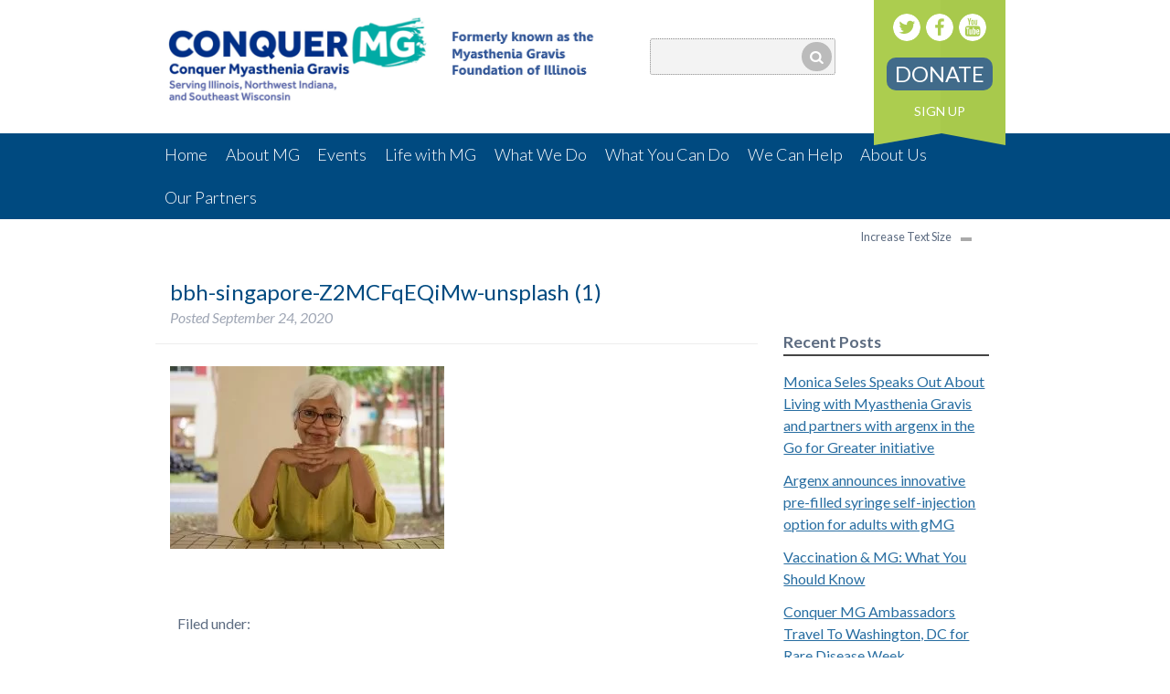

--- FILE ---
content_type: text/html; charset=UTF-8
request_url: https://myastheniagravis.org/mg-wellness-exercise/bbh-singapore-z2mcfqeqimw-unsplash-1/
body_size: 13309
content:
<!doctype html><!--[if lt IE 7]><html lang="en" class="no-js lt-ie9 lt-ie8 lt-ie7"><![endif]-->
<!--[if (IE 7)&!(IEMobile)]><html lang="en" class="no-js lt-ie9 lt-ie8"><![endif]-->
<!--[if (IE 8)&!(IEMobile)]><html lang="en" class="no-js lt-ie9"><![endif]-->
<!--[if gt IE 8]><!--><html lang="en" class="no-js"><!--<![endif]--><head><meta charset="utf-8"><meta http-equiv="X-UA-Compatible" content="IE=edge,chrome=1"><meta name="HandheldFriendly" content="True"><meta name="MobileOptimized" content="320"><meta name="viewport" content="width=device-width, initial-scale=1.0, minimum-scale=1.0, maximum-scale=1.0, user-scalable=no"><link rel="apple-touch-icon" sizes="57x57" href="/favicons/apple-touch-icon-57x57.png"><link rel="apple-touch-icon" sizes="60x60" href="/favicons/apple-touch-icon-60x60.png"><link rel="apple-touch-icon" sizes="72x72" href="/favicons/apple-touch-icon-72x72.png"><link rel="apple-touch-icon" sizes="76x76" href="/favicons/apple-touch-icon-76x76.png"><link rel="apple-touch-icon" sizes="114x114" href="/favicons/apple-touch-icon-114x114.png"><link rel="apple-touch-icon" sizes="120x120" href="/favicons/apple-touch-icon-120x120.png"><link rel="apple-touch-icon" sizes="144x144" href="/favicons/apple-touch-icon-144x144.png"><link rel="apple-touch-icon" sizes="152x152" href="/favicons/apple-touch-icon-152x152.png"><link rel="apple-touch-icon" sizes="180x180" href="/favicons/apple-touch-icon-180x180.png"><link rel="icon" type="image/png" href="/favicons/favicon-32x32.png" sizes="32x32"><link rel="icon" type="image/png" href="/favicons/android-chrome-192x192.png" sizes="192x192"><link rel="icon" type="image/png" href="/favicons/favicon-96x96.png" sizes="96x96"><link rel="icon" type="image/png" href="/favicons/favicon-16x16.png" sizes="16x16"><link rel="manifest" href="/favicons/manifest.json"><link rel="shortcut icon" href="/favicons/favicon.ico"><meta name="msapplication-TileColor" content="#ffffff"><meta name="msapplication-TileImage" content="/favicons/mstile-144x144.png"><meta name="msapplication-config" content="/favicons/browserconfig.xml"><meta name="theme-color" content="#ffffff"><link rel="pingback" href="https://myastheniagravis.org/xmlrpc.php"> <script async src="https://www.googletagmanager.com/gtag/js?id=G-58E2SP2DL8"></script> <script>window.dataLayer = window.dataLayer || []; function gtag(){dataLayer.push(arguments);} gtag('js', new Date()); gtag('config', 'G-58E2SP2DL8');</script> <meta name='robots' content='index, follow, max-image-preview:large, max-snippet:-1, max-video-preview:-1' /> <script type="text/javascript">/*  */
window.koko_analytics = {"url":"https:\/\/myastheniagravis.org\/wp-admin\/admin-ajax.php?action=koko_analytics_collect","site_url":"https:\/\/myastheniagravis.org","post_id":4309,"path":"\/mg-wellness-exercise\/bbh-singapore-z2mcfqeqimw-unsplash-1\/","method":"cookie","use_cookie":true};
/*  */</script> <title>bbh-singapore-Z2MCFqEQiMw-unsplash (1) - Conquer Myasthenia Gravis</title><link rel="canonical" href="https://myastheniagravis.org/mg-wellness-exercise/bbh-singapore-z2mcfqeqimw-unsplash-1/" /><meta property="og:locale" content="en_US" /><meta property="og:type" content="article" /><meta property="og:title" content="bbh-singapore-Z2MCFqEQiMw-unsplash (1) - Conquer Myasthenia Gravis" /><meta property="og:url" content="https://myastheniagravis.org/mg-wellness-exercise/bbh-singapore-z2mcfqeqimw-unsplash-1/" /><meta property="og:site_name" content="Conquer Myasthenia Gravis" /><meta property="article:publisher" content="https://www.facebook.com/ConquerMyastheniaGravis" /><meta property="og:image" content="https://myastheniagravis.org/mg-wellness-exercise/bbh-singapore-z2mcfqeqimw-unsplash-1" /><meta property="og:image:width" content="1920" /><meta property="og:image:height" content="1280" /><meta property="og:image:type" content="image/jpeg" /> <script type="application/ld+json" class="yoast-schema-graph">{"@context":"https://schema.org","@graph":[{"@type":"WebPage","@id":"https://myastheniagravis.org/mg-wellness-exercise/bbh-singapore-z2mcfqeqimw-unsplash-1/","url":"https://myastheniagravis.org/mg-wellness-exercise/bbh-singapore-z2mcfqeqimw-unsplash-1/","name":"bbh-singapore-Z2MCFqEQiMw-unsplash (1) - Conquer Myasthenia Gravis","isPartOf":{"@id":"http://myastheniagravis.org/#website"},"primaryImageOfPage":{"@id":"https://myastheniagravis.org/mg-wellness-exercise/bbh-singapore-z2mcfqeqimw-unsplash-1/#primaryimage"},"image":{"@id":"https://myastheniagravis.org/mg-wellness-exercise/bbh-singapore-z2mcfqeqimw-unsplash-1/#primaryimage"},"thumbnailUrl":"https://myastheniagravis.org/wp-content/uploads/2020/09/bbh-singapore-Z2MCFqEQiMw-unsplash-1.jpg","datePublished":"2020-09-24T18:58:27+00:00","breadcrumb":{"@id":"https://myastheniagravis.org/mg-wellness-exercise/bbh-singapore-z2mcfqeqimw-unsplash-1/#breadcrumb"},"inLanguage":"en","potentialAction":[{"@type":"ReadAction","target":["https://myastheniagravis.org/mg-wellness-exercise/bbh-singapore-z2mcfqeqimw-unsplash-1/"]}]},{"@type":"ImageObject","inLanguage":"en","@id":"https://myastheniagravis.org/mg-wellness-exercise/bbh-singapore-z2mcfqeqimw-unsplash-1/#primaryimage","url":"https://myastheniagravis.org/wp-content/uploads/2020/09/bbh-singapore-Z2MCFqEQiMw-unsplash-1.jpg","contentUrl":"https://myastheniagravis.org/wp-content/uploads/2020/09/bbh-singapore-Z2MCFqEQiMw-unsplash-1.jpg","width":1920,"height":1280},{"@type":"BreadcrumbList","@id":"https://myastheniagravis.org/mg-wellness-exercise/bbh-singapore-z2mcfqeqimw-unsplash-1/#breadcrumb","itemListElement":[{"@type":"ListItem","position":1,"name":"Home","item":"https://myastheniagravis.org/"},{"@type":"ListItem","position":2,"name":"MG Wellness: Myasthenia Gravis and Exercise","item":"https://myastheniagravis.org/mg-wellness-exercise/"},{"@type":"ListItem","position":3,"name":"bbh-singapore-Z2MCFqEQiMw-unsplash (1)"}]},{"@type":"WebSite","@id":"http://myastheniagravis.org/#website","url":"http://myastheniagravis.org/","name":"Conquer Myasthenia Gravis","description":"The Myasthenia Gravis Foundation of Illinois reaches out to MG patients and their families in Illinois and NW Indiana with help and hope.","publisher":{"@id":"http://myastheniagravis.org/#organization"},"potentialAction":[{"@type":"SearchAction","target":{"@type":"EntryPoint","urlTemplate":"http://myastheniagravis.org/?s={search_term_string}"},"query-input":{"@type":"PropertyValueSpecification","valueRequired":true,"valueName":"search_term_string"}}],"inLanguage":"en"},{"@type":"Organization","@id":"http://myastheniagravis.org/#organization","name":"Conquer Myasthenia Gravis","url":"http://myastheniagravis.org/","logo":{"@type":"ImageObject","inLanguage":"en","@id":"http://myastheniagravis.org/#/schema/logo/image/","url":"http://myastheniagravis.org/wp-content/uploads/2022/03/MG-turns-50-larger.jpg","contentUrl":"http://myastheniagravis.org/wp-content/uploads/2022/03/MG-turns-50-larger.jpg","width":1088,"height":840,"caption":"Conquer Myasthenia Gravis"},"image":{"@id":"http://myastheniagravis.org/#/schema/logo/image/"},"sameAs":["https://www.facebook.com/ConquerMyastheniaGravis","https://x.com/ConquerMG"]}]}</script> <link rel='dns-prefetch' href='//www.google.com' /><link rel='dns-prefetch' href='//stats.wp.com' /><link rel="alternate" type="application/rss+xml" title="Conquer Myasthenia Gravis &raquo; Feed" href="https://myastheniagravis.org/feed/" /><link rel="alternate" type="application/rss+xml" title="Conquer Myasthenia Gravis &raquo; Comments Feed" href="https://myastheniagravis.org/comments/feed/" /><link rel="alternate" type="application/rss+xml" title="Conquer Myasthenia Gravis &raquo; bbh-singapore-Z2MCFqEQiMw-unsplash (1) Comments Feed" href="https://myastheniagravis.org/mg-wellness-exercise/bbh-singapore-z2mcfqeqimw-unsplash-1/feed/" /><link rel="alternate" title="oEmbed (JSON)" type="application/json+oembed" href="https://myastheniagravis.org/wp-json/oembed/1.0/embed?url=https%3A%2F%2Fmyastheniagravis.org%2Fmg-wellness-exercise%2Fbbh-singapore-z2mcfqeqimw-unsplash-1%2F" /><link rel="alternate" title="oEmbed (XML)" type="text/xml+oembed" href="https://myastheniagravis.org/wp-json/oembed/1.0/embed?url=https%3A%2F%2Fmyastheniagravis.org%2Fmg-wellness-exercise%2Fbbh-singapore-z2mcfqeqimw-unsplash-1%2F&#038;format=xml" />
 <script src="//www.googletagmanager.com/gtag/js?id=G-SRMH13SMTY"  data-cfasync="false" data-wpfc-render="false" type="text/javascript" async></script> <script data-cfasync="false" data-wpfc-render="false" type="text/javascript">var mi_version = '9.11.1';
				var mi_track_user = true;
				var mi_no_track_reason = '';
								var MonsterInsightsDefaultLocations = {"page_location":"https:\/\/myastheniagravis.org\/mg-wellness-exercise\/bbh-singapore-z2mcfqeqimw-unsplash-1\/"};
								if ( typeof MonsterInsightsPrivacyGuardFilter === 'function' ) {
					var MonsterInsightsLocations = (typeof MonsterInsightsExcludeQuery === 'object') ? MonsterInsightsPrivacyGuardFilter( MonsterInsightsExcludeQuery ) : MonsterInsightsPrivacyGuardFilter( MonsterInsightsDefaultLocations );
				} else {
					var MonsterInsightsLocations = (typeof MonsterInsightsExcludeQuery === 'object') ? MonsterInsightsExcludeQuery : MonsterInsightsDefaultLocations;
				}

								var disableStrs = [
										'ga-disable-G-SRMH13SMTY',
									];

				/* Function to detect opted out users */
				function __gtagTrackerIsOptedOut() {
					for (var index = 0; index < disableStrs.length; index++) {
						if (document.cookie.indexOf(disableStrs[index] + '=true') > -1) {
							return true;
						}
					}

					return false;
				}

				/* Disable tracking if the opt-out cookie exists. */
				if (__gtagTrackerIsOptedOut()) {
					for (var index = 0; index < disableStrs.length; index++) {
						window[disableStrs[index]] = true;
					}
				}

				/* Opt-out function */
				function __gtagTrackerOptout() {
					for (var index = 0; index < disableStrs.length; index++) {
						document.cookie = disableStrs[index] + '=true; expires=Thu, 31 Dec 2099 23:59:59 UTC; path=/';
						window[disableStrs[index]] = true;
					}
				}

				if ('undefined' === typeof gaOptout) {
					function gaOptout() {
						__gtagTrackerOptout();
					}
				}
								window.dataLayer = window.dataLayer || [];

				window.MonsterInsightsDualTracker = {
					helpers: {},
					trackers: {},
				};
				if (mi_track_user) {
					function __gtagDataLayer() {
						dataLayer.push(arguments);
					}

					function __gtagTracker(type, name, parameters) {
						if (!parameters) {
							parameters = {};
						}

						if (parameters.send_to) {
							__gtagDataLayer.apply(null, arguments);
							return;
						}

						if (type === 'event') {
														parameters.send_to = monsterinsights_frontend.v4_id;
							var hookName = name;
							if (typeof parameters['event_category'] !== 'undefined') {
								hookName = parameters['event_category'] + ':' + name;
							}

							if (typeof MonsterInsightsDualTracker.trackers[hookName] !== 'undefined') {
								MonsterInsightsDualTracker.trackers[hookName](parameters);
							} else {
								__gtagDataLayer('event', name, parameters);
							}
							
						} else {
							__gtagDataLayer.apply(null, arguments);
						}
					}

					__gtagTracker('js', new Date());
					__gtagTracker('set', {
						'developer_id.dZGIzZG': true,
											});
					if ( MonsterInsightsLocations.page_location ) {
						__gtagTracker('set', MonsterInsightsLocations);
					}
										__gtagTracker('config', 'G-SRMH13SMTY', {"forceSSL":"true","link_attribution":"true"} );
										window.gtag = __gtagTracker;										(function () {
						/* https://developers.google.com/analytics/devguides/collection/analyticsjs/ */
						/* ga and __gaTracker compatibility shim. */
						var noopfn = function () {
							return null;
						};
						var newtracker = function () {
							return new Tracker();
						};
						var Tracker = function () {
							return null;
						};
						var p = Tracker.prototype;
						p.get = noopfn;
						p.set = noopfn;
						p.send = function () {
							var args = Array.prototype.slice.call(arguments);
							args.unshift('send');
							__gaTracker.apply(null, args);
						};
						var __gaTracker = function () {
							var len = arguments.length;
							if (len === 0) {
								return;
							}
							var f = arguments[len - 1];
							if (typeof f !== 'object' || f === null || typeof f.hitCallback !== 'function') {
								if ('send' === arguments[0]) {
									var hitConverted, hitObject = false, action;
									if ('event' === arguments[1]) {
										if ('undefined' !== typeof arguments[3]) {
											hitObject = {
												'eventAction': arguments[3],
												'eventCategory': arguments[2],
												'eventLabel': arguments[4],
												'value': arguments[5] ? arguments[5] : 1,
											}
										}
									}
									if ('pageview' === arguments[1]) {
										if ('undefined' !== typeof arguments[2]) {
											hitObject = {
												'eventAction': 'page_view',
												'page_path': arguments[2],
											}
										}
									}
									if (typeof arguments[2] === 'object') {
										hitObject = arguments[2];
									}
									if (typeof arguments[5] === 'object') {
										Object.assign(hitObject, arguments[5]);
									}
									if ('undefined' !== typeof arguments[1].hitType) {
										hitObject = arguments[1];
										if ('pageview' === hitObject.hitType) {
											hitObject.eventAction = 'page_view';
										}
									}
									if (hitObject) {
										action = 'timing' === arguments[1].hitType ? 'timing_complete' : hitObject.eventAction;
										hitConverted = mapArgs(hitObject);
										__gtagTracker('event', action, hitConverted);
									}
								}
								return;
							}

							function mapArgs(args) {
								var arg, hit = {};
								var gaMap = {
									'eventCategory': 'event_category',
									'eventAction': 'event_action',
									'eventLabel': 'event_label',
									'eventValue': 'event_value',
									'nonInteraction': 'non_interaction',
									'timingCategory': 'event_category',
									'timingVar': 'name',
									'timingValue': 'value',
									'timingLabel': 'event_label',
									'page': 'page_path',
									'location': 'page_location',
									'title': 'page_title',
									'referrer' : 'page_referrer',
								};
								for (arg in args) {
																		if (!(!args.hasOwnProperty(arg) || !gaMap.hasOwnProperty(arg))) {
										hit[gaMap[arg]] = args[arg];
									} else {
										hit[arg] = args[arg];
									}
								}
								return hit;
							}

							try {
								f.hitCallback();
							} catch (ex) {
							}
						};
						__gaTracker.create = newtracker;
						__gaTracker.getByName = newtracker;
						__gaTracker.getAll = function () {
							return [];
						};
						__gaTracker.remove = noopfn;
						__gaTracker.loaded = true;
						window['__gaTracker'] = __gaTracker;
					})();
									} else {
										console.log("");
					(function () {
						function __gtagTracker() {
							return null;
						}

						window['__gtagTracker'] = __gtagTracker;
						window['gtag'] = __gtagTracker;
					})();
									}</script> <style id='wp-img-auto-sizes-contain-inline-css' type='text/css'>img:is([sizes=auto i],[sizes^="auto," i]){contain-intrinsic-size:3000px 1500px}
/*# sourceURL=wp-img-auto-sizes-contain-inline-css */</style><style id='wp-emoji-styles-inline-css' type='text/css'>img.wp-smiley, img.emoji {
		display: inline !important;
		border: none !important;
		box-shadow: none !important;
		height: 1em !important;
		width: 1em !important;
		margin: 0 0.07em !important;
		vertical-align: -0.1em !important;
		background: none !important;
		padding: 0 !important;
	}
/*# sourceURL=wp-emoji-styles-inline-css */</style><link data-optimized="1" rel='stylesheet' id='wp-block-library-css' href='https://myastheniagravis.org/wp-content/litespeed/css/964bbdf0c2b3a1a9741cc2bba9dcbbe3.css?ver=cbbe3' type='text/css' media='all' /><style id='wp-block-library-inline-css' type='text/css'>/*wp_block_styles_on_demand_placeholder:696dbbb6e4ed2*/
/*# sourceURL=wp-block-library-inline-css */</style><style id='classic-theme-styles-inline-css' type='text/css'>/*! This file is auto-generated */
.wp-block-button__link{color:#fff;background-color:#32373c;border-radius:9999px;box-shadow:none;text-decoration:none;padding:calc(.667em + 2px) calc(1.333em + 2px);font-size:1.125em}.wp-block-file__button{background:#32373c;color:#fff;text-decoration:none}
/*# sourceURL=/wp-includes/css/classic-themes.min.css */</style><link data-optimized="1" rel='stylesheet' id='wppopups-base-css' href='https://myastheniagravis.org/wp-content/litespeed/css/21312d377222f8e88ee2164ec0320616.css?ver=20616' type='text/css' media='all' /><link data-optimized="1" rel='stylesheet' id='tablepress-default-css' href='https://myastheniagravis.org/wp-content/litespeed/css/93a277f172308360e30346b77cf05f2a.css?ver=05f2a' type='text/css' media='all' /><link data-optimized="1" rel='stylesheet' id='fb-css-css' href='https://myastheniagravis.org/wp-content/litespeed/css/ea8fa71a3c02cf102e360332d9bb1dc7.css?ver=b1dc7' type='text/css' media='all' /><link data-optimized="1" rel='stylesheet' id='fb-thumbs-css' href='https://myastheniagravis.org/wp-content/litespeed/css/073e93c46a42708cad5dcfcbf170d974.css?ver=0d974' type='text/css' media='all' /><link data-optimized="1" rel='stylesheet' id='bones-stylesheet-css' href='https://myastheniagravis.org/wp-content/litespeed/css/38e808a57aa2a0a86b34d5eb43cb6f2f.css?ver=b6f2f' type='text/css' media='all' /><link data-optimized="1" rel='stylesheet' id='bones-overrides-css' href='https://myastheniagravis.org/wp-content/litespeed/css/ce53496c1fbb65c8969325d161e03edb.css?ver=03edb' type='text/css' media='all' /><link rel='stylesheet' id='googleFonts-css' href='//fonts.googleapis.com/css?family=Kreon%3A400%2C300%2C700%7CLato%3A400%2C100%2C100italic%2C300%2C300italic%2C400italic%2C700%2C700italic%2C900%2C900italic' type='text/css' media='all' /> <script type="text/javascript" src="https://myastheniagravis.org/wp-includes/js/jquery/jquery.min.js" id="jquery-core-js"></script> <script data-optimized="1" type="text/javascript" src="https://myastheniagravis.org/wp-content/litespeed/js/c1f129c0475172c7272778585e5a69ff.js?ver=a69ff" id="jquery-migrate-js"></script> <script type="text/javascript" src="https://myastheniagravis.org/wp-content/plugins/google-analytics-for-wordpress/assets/js/frontend-gtag.min.js" id="monsterinsights-frontend-script-js" async="async" data-wp-strategy="async"></script> <script data-cfasync="false" data-wpfc-render="false" type="text/javascript" id='monsterinsights-frontend-script-js-extra'>/*  */
var monsterinsights_frontend = {"js_events_tracking":"true","download_extensions":"doc,pdf,ppt,zip,xls,docx,pptx,xlsx","inbound_paths":"[{\"path\":\"\\\/go\\\/\",\"label\":\"affiliate\"},{\"path\":\"\\\/recommend\\\/\",\"label\":\"affiliate\"}]","home_url":"https:\/\/myastheniagravis.org","hash_tracking":"false","v4_id":"G-SRMH13SMTY"};/*  */</script> <script data-optimized="1" type="text/javascript" src="https://myastheniagravis.org/wp-content/litespeed/js/f4c3d447f3522db3cb463c2752a01e01.js?ver=01e01" id="respondjs-js"></script> <link rel="https://api.w.org/" href="https://myastheniagravis.org/wp-json/" /><link rel="alternate" title="JSON" type="application/json" href="https://myastheniagravis.org/wp-json/wp/v2/media/4309" /><link rel='shortlink' href='https://myastheniagravis.org/?p=4309' /><style>img#wpstats{display:none}</style><style>.removed_link, a.removed_link {
	text-decoration: line-through;
}</style><style type="text/css" id="wp-custom-css">.gform_wrapper.gravity-theme select {
    padding: 0 8px !important;
}</style><style>div.gform_wrapper form select {
        -webkit-appearance: auto;
    }</style><!--[if lt IE 9]> <script>document.createElement('main');
				document.createElement('header');
				document.createElement('nav');
				document.createElement('section');
				document.createElement('article');
				document.createElement('aside');
				document.createElement('footer');</script> <![endif]--></head><body class="attachment wp-singular attachment-template-default single single-attachment postid-4309 attachmentid-4309 attachment-jpeg wp-theme-myasthenia metaslider-plugin"><div id="sb-site" class="container"><header class="header" role="banner"><div id="inner-header" class="wrap cf"><div class="logo-wrap cf"><div id="logo"><a href="https://myastheniagravis.org" rel="nofollow"><img src="https://myastheniagravis.org/wp-content/themes/myasthenia/library/images/mg-logo.png" alt="Myasthenia Gravis"></a></div><div class="search-box desktop"><form action="https://myastheniagravis.org/search/" class="searchform" id="form-custom-search" method="get" role="search"><div>
<label for="s" class="screen-reader-text displaynone">Search for:</label>
<input type="text" id="s" name="s" value="">
<a id="submit-custom-search" href="#" onClick="return false;"><i class="icon-search"></i></a></div></form></div></div><div class="mobile social-donate"><div class="newsletter-donate">
<a href="https://myastheniagravis.org/we-can-help/sign-up/" class="green-btn">Newsletter</a>
<a href="https://myastheniagravis.org/about-us/donate-to-the-cause/" class="green-btn">Donate &nbsp;&nbsp;<i class="fa fa-align-right"></i></a></div><div class="social">
<a href="https://twitter.com/MGFofIL" target="_blank"><img src="https://myastheniagravis.org/wp-content/themes/myasthenia/library/images/icon-twitter.png" alt="Myasthenia Gravis on Twitter"></a>
<a href="https://www.facebook.com/ConquerMyastheniaGravis" target="_blank"><img src="https://myastheniagravis.org/wp-content/themes/myasthenia/library/images/icon-facebook.png" alt="Myasthenia Gravis on Facebook"></a>
<a href="https://www.youtube.com/channel/UCXbo3g8tJ_vFCY3QO9W1Ggg" target="_blank"><img src="https://myastheniagravis.org/wp-content/themes/myasthenia/library/images/icon-youtube.png" alt="Myasthenia Gravis on YouTube"></a></div></div><div class="donate-flag-wrap desktop"><div class="donate-menu-wrap"><nav><ul id="menu-donate-menu" class=""><li id="menu-item-5753" class="menu-item menu-item-type-post_type menu-item-object-page menu-item-5753"><a href="https://myastheniagravis.org/clinical-trials/">Clinical Trials</a></li></ul></nav></div><div class="donate-flag"><div class="social">
<a href="https://twitter.com/MGFofIL" target="_blank"><img src="https://myastheniagravis.org/wp-content/themes/myasthenia/library/images/icon-twitter.png" alt="Myasthenia Gravis on Twitter"></a>
<a href="https://www.facebook.com/ConquerMyastheniaGravis" target="_blank"><img src="https://myastheniagravis.org/wp-content/themes/myasthenia/library/images/icon-facebook.png" alt="Myasthenia Gravis on Facebook"></a>
<a href="https://www.youtube.com/channel/UCXbo3g8tJ_vFCY3QO9W1Ggg" target="_blank"><img src="https://myastheniagravis.org/wp-content/themes/myasthenia/library/images/icon-youtube.png" alt="Myasthenia Gravis on YouTube"></a></div><p class="donate">
<a id="button-donate" href="https://myastheniagravis.org/about-us/donate-to-the-cause/">Donate</a></p><p class="newsletter"><a href="https://myastheniagravis.org/we-can-help/sign-up/">Sign Up</a></p></div></div></div><nav role="navigation"><a href="#" class="mobile sb-toggle-left mobile-nav-link"><i class="icon-align-left"></i></a><div class="mobile-search-wrap"><form action="https://myastheniagravis.org/search/" method="get" role="search">
<input type="text" id="mobile-search" name="s" value="">
<a href="#" class="mobile mobile-search-btn"><i class="icon-search"></i></a></form></div><ul id="menu-main-menu" class="nav top-nav cf desktop wrap"><li id="menu-item-5815" class="menu-item menu-item-type-post_type menu-item-object-page menu-item-home menu-item-5815"><a href="https://myastheniagravis.org/">Home</a></li><li id="menu-item-1510" class="menu-item menu-item-type-post_type menu-item-object-page menu-item-has-children menu-item-1510"><a href="https://myastheniagravis.org/about-mg/">About MG</a><ul class="sub-menu"><li id="menu-item-1511" class="menu-item menu-item-type-post_type menu-item-object-page menu-item-1511"><a href="https://myastheniagravis.org/about-mg/what-is-mg/">What is MG?</a></li><li id="menu-item-1512" class="menu-item menu-item-type-post_type menu-item-object-page menu-item-1512"><a href="https://myastheniagravis.org/about-mg/diagnosis/">Diagnosis</a></li><li id="menu-item-1513" class="menu-item menu-item-type-post_type menu-item-object-page menu-item-1513"><a href="https://myastheniagravis.org/about-mg/symptoms/">Symptoms</a></li><li id="menu-item-1514" class="menu-item menu-item-type-post_type menu-item-object-page menu-item-1514"><a href="https://myastheniagravis.org/about-mg/what-makes-mg-better/">What Makes MG Better</a></li><li id="menu-item-1515" class="menu-item menu-item-type-post_type menu-item-object-page menu-item-1515"><a href="https://myastheniagravis.org/about-mg/what-makes-mg-worse/">What Makes MG Worse</a></li><li id="menu-item-1612" class="menu-item menu-item-type-post_type menu-item-object-page menu-item-1612"><a href="https://myastheniagravis.org/about-mg/mg-faq/">Myasthenia Gravis Questions</a></li><li id="menu-item-1516" class="menu-item menu-item-type-post_type menu-item-object-page menu-item-1516"><a href="https://myastheniagravis.org/about-mg/mg-terms/">MG Terms</a></li></ul></li><li id="menu-item-5818" class="menu-item menu-item-type-post_type menu-item-object-page menu-item-has-children menu-item-5818"><a href="https://myastheniagravis.org/events/">Events</a><ul class="sub-menu"><li id="menu-item-6501" class="menu-item menu-item-type-post_type menu-item-object-page menu-item-6501"><a href="https://myastheniagravis.org/events/spring-conquer-mg-resource-fair/">Spring Resource Fair</a></li><li id="menu-item-6506" class="menu-item menu-item-type-post_type menu-item-object-page menu-item-6506"><a href="https://myastheniagravis.org/events/viking-challenge-for-mg/">Viking Challenge for MG</a></li><li id="menu-item-6502" class="menu-item menu-item-type-post_type menu-item-object-page menu-item-6502"><a href="https://myastheniagravis.org/events/6078-2/">Fall Resource Fair</a></li></ul></li><li id="menu-item-1112" class="menu-item menu-item-type-post_type menu-item-object-page menu-item-has-children menu-item-1112"><a href="https://myastheniagravis.org/life-with-mg/">Life with MG</a><ul class="sub-menu"><li id="menu-item-696" class="menu-item menu-item-type-post_type menu-item-object-page menu-item-696"><a href="https://myastheniagravis.org/life-with-mg/newly-diagnosed/">Newly diagnosed</a></li><li id="menu-item-695" class="menu-item menu-item-type-post_type menu-item-object-page menu-item-695"><a href="https://myastheniagravis.org/life-with-mg/save-your-strength/">Save your strength</a></li><li id="menu-item-694" class="menu-item menu-item-type-post_type menu-item-object-page menu-item-694"><a href="https://myastheniagravis.org/life-with-mg/nutrition/">Nutrition</a></li><li id="menu-item-693" class="menu-item menu-item-type-post_type menu-item-object-page menu-item-693"><a href="https://myastheniagravis.org/life-with-mg/tips-for-eating/">Tips for eating</a></li><li id="menu-item-692" class="menu-item menu-item-type-post_type menu-item-object-page menu-item-692"><a href="https://myastheniagravis.org/life-with-mg/exercise/">Exercise</a></li><li id="menu-item-691" class="menu-item menu-item-type-post_type menu-item-object-page menu-item-691"><a href="https://myastheniagravis.org/life-with-mg/vision-issues/">Vision Issues</a></li><li id="menu-item-690" class="menu-item menu-item-type-post_type menu-item-object-page menu-item-690"><a href="https://myastheniagravis.org/life-with-mg/when-you-leave-home/">When you leave home</a></li><li id="menu-item-689" class="menu-item menu-item-type-post_type menu-item-object-page menu-item-689"><a href="https://myastheniagravis.org/life-with-mg/emergencies/">Emergencies</a></li><li id="menu-item-688" class="menu-item menu-item-type-post_type menu-item-object-page menu-item-688"><a href="https://myastheniagravis.org/life-with-mg/one-thing-can-lead-to-another/">Side effects and more</a></li><li id="menu-item-687" class="menu-item menu-item-type-post_type menu-item-object-page menu-item-has-children menu-item-687"><a href="https://myastheniagravis.org/life-with-mg/help-from-friends-and-family/">Help from friends and family</a><ul class="sub-menu"><li id="menu-item-12" class="menu-item menu-item-type-post_type menu-item-object-page menu-item-has-children menu-item-12"><a href="https://myastheniagravis.org/research/">Research</a><ul class="sub-menu"><li id="menu-item-5754" class="menu-item menu-item-type-post_type menu-item-object-page menu-item-5754"><a href="https://myastheniagravis.org/clinical-trials/">Clinical Trials</a></li></ul></li></ul></li></ul></li><li id="menu-item-1329" class="menu-item menu-item-type-post_type menu-item-object-page menu-item-1329"><a href="https://myastheniagravis.org/about-us/what-we-do/">What We Do</a></li><li id="menu-item-6266" class="menu-item menu-item-type-post_type menu-item-object-page menu-item-has-children menu-item-6266"><a href="https://myastheniagravis.org/what-you-can-do/">What You Can Do</a><ul class="sub-menu"><li id="menu-item-6369" class="menu-item menu-item-type-post_type menu-item-object-page menu-item-6369"><a href="https://myastheniagravis.org/advocacy-took-kit/">Advocacy Toolkit</a></li></ul></li><li id="menu-item-1113" class="menu-item menu-item-type-post_type menu-item-object-page menu-item-has-children menu-item-1113"><a href="https://myastheniagravis.org/we-can-help/">We Can Help</a><ul class="sub-menu"><li id="menu-item-357" class="menu-item menu-item-type-post_type menu-item-object-page menu-item-357"><a href="https://myastheniagravis.org/we-can-help/what-we-do/">Direct Patient Assistance Program</a></li><li id="menu-item-326" class="menu-item menu-item-type-post_type menu-item-object-page menu-item-326"><a href="https://myastheniagravis.org/we-can-help/sign-up/">Sign-up</a></li><li id="menu-item-1298" class="menu-item menu-item-type-post_type menu-item-object-page menu-item-1298"><a href="https://myastheniagravis.org/we-can-help/read-newsletters/">Read Newsletters</a></li><li id="menu-item-4842" class="menu-item menu-item-type-custom menu-item-object-custom menu-item-4842"><a href="https://myastheniagravis.org/we-can-help/support-groups/">Support Groups</a></li><li id="menu-item-352" class="menu-item menu-item-type-post_type menu-item-object-page menu-item-352"><a href="https://myastheniagravis.org/we-can-help/youtube-videos/">YouTube Videos</a></li><li id="menu-item-354" class="menu-item menu-item-type-post_type menu-item-object-page menu-item-354"><a href="https://myastheniagravis.org/we-can-help/other-organizations-can-help/">Other Organizations <br> Can Help</a></li></ul></li><li id="menu-item-1328" class="menu-item menu-item-type-post_type menu-item-object-page menu-item-has-children menu-item-1328"><a href="https://myastheniagravis.org/about-us/">About Us</a><ul class="sub-menu"><li id="menu-item-11" class="menu-item menu-item-type-post_type menu-item-object-page menu-item-11"><a href="https://myastheniagravis.org/about-us/contact/">Contact</a></li><li id="menu-item-4918" class="menu-item menu-item-type-post_type menu-item-object-page menu-item-4918"><a href="https://myastheniagravis.org/about-us/for-the-media/">For the Media</a></li><li id="menu-item-1333" class="menu-item menu-item-type-post_type menu-item-object-page menu-item-1333"><a href="https://myastheniagravis.org/about-us/medical-advisory-board/">Medical Advisory Board</a></li><li id="menu-item-1331" class="menu-item menu-item-type-post_type menu-item-object-page menu-item-1331"><a href="https://myastheniagravis.org/about-us/board-of-trustees-and-staff/">Board of Trustees and Staff</a></li><li id="menu-item-5410" class="menu-item menu-item-type-post_type menu-item-object-page menu-item-5410"><a href="https://myastheniagravis.org/about-us/our-50th-year/">Our 50th Year – Finding Strength One Day at a Time</a></li><li id="menu-item-1889" class="menu-item menu-item-type-post_type menu-item-object-page menu-item-1889"><a href="https://myastheniagravis.org/about-us/donate-to-the-cause/">How You Can Help</a></li><li id="menu-item-1334" class="menu-item menu-item-type-post_type menu-item-object-page menu-item-1334"><a href="https://myastheniagravis.org/about-us/mission-and-history/">Mission and History</a></li><li id="menu-item-6892" class="menu-item menu-item-type-post_type menu-item-object-page menu-item-6892"><a href="https://myastheniagravis.org/about-us/donate-to-the-cause/">Donate to the Cause</a></li></ul></li><li id="menu-item-4584" class="menu-item menu-item-type-post_type menu-item-object-page menu-item-has-children menu-item-4584"><a href="https://myastheniagravis.org/our-partners/">Our Partners</a><ul class="sub-menu"><li id="menu-item-6893" class="menu-item menu-item-type-post_type menu-item-object-page menu-item-6893"><a href="https://myastheniagravis.org/our-partners/alexion-conquer-mg/">Alexion and Conquer MG</a></li></ul></li></ul></nav></header><div id="text-sizing-wrap"><div id="text-sizing" class="wrap"><ul><li>Increase Text Size</li><li><a href="#" data-adjust="increase"><i class="fa fa-plus"></i></a></li><li><a href="#" data-adjust="decrease" style="opacity: 0;"><i class="fa fa-minus"></i></a></li><li class="adjust-refresh"><a href="#" data-adjust="reset"><i class="fa fa-refresh"></i></a></li></ul></div></div><div id="content"><div id="inner-content" class="wrap cf"><div id="main" class="m-all t-2of3 d-5of7 cf" role="main"><article id="post-4309" class="cf post-4309 attachment type-attachment status-inherit hentry" role="article" itemscope itemtype="http://schema.org/BlogPosting"><header class="article-header"><h1 class="entry-title single-title h2" itemprop="headline">bbh-singapore-Z2MCFqEQiMw-unsplash (1)</h1><p class="byline vcard">
Posted <time class="updated" datetime="2020-09-24" pubdate>September 24, 2020</time></p></header><section class="entry-content cf" itemprop="articleBody"><p class="attachment"><a href='https://myastheniagravis.org/wp-content/uploads/2020/09/bbh-singapore-Z2MCFqEQiMw-unsplash-1.jpg'><img fetchpriority="high" decoding="async" width="300" height="200" src="https://myastheniagravis.org/wp-content/uploads/2020/09/bbh-singapore-Z2MCFqEQiMw-unsplash-1-300x200.jpg" class="attachment-medium size-medium" alt="" srcset="https://myastheniagravis.org/wp-content/uploads/2020/09/bbh-singapore-Z2MCFqEQiMw-unsplash-1-300x200.jpg 300w, https://myastheniagravis.org/wp-content/uploads/2020/09/bbh-singapore-Z2MCFqEQiMw-unsplash-1-1024x683.jpg 1024w, https://myastheniagravis.org/wp-content/uploads/2020/09/bbh-singapore-Z2MCFqEQiMw-unsplash-1-768x512.jpg 768w, https://myastheniagravis.org/wp-content/uploads/2020/09/bbh-singapore-Z2MCFqEQiMw-unsplash-1-1536x1024.jpg 1536w, https://myastheniagravis.org/wp-content/uploads/2020/09/bbh-singapore-Z2MCFqEQiMw-unsplash-1-400x267.jpg 400w, https://myastheniagravis.org/wp-content/uploads/2020/09/bbh-singapore-Z2MCFqEQiMw-unsplash-1.jpg 1920w" sizes="(max-width: 300px) 100vw, 300px" /></a></p></section><footer class="article-footer">Filed under:</footer></article></div><div id="sidebar1" class="sidebar m-all t-1of3 d-2of7 first-col cf" role="complementary"><div id="recent-posts-2" class="widget widget_recent_entries"><h4 class="widgettitle">Recent Posts</h4><ul><li>
<a href="https://myastheniagravis.org/monica-seles-speaks-out-about-living-with-myasthenia-gravis-and-partners-with-argenx-in-the-go-for-greater-initiative/">Monica Seles Speaks Out About Living with Myasthenia Gravis and partners with argenx in the Go for Greater initiative</a></li><li>
<a href="https://myastheniagravis.org/argenx-announces-innovative-pre-filled-syringe-self-injection-option-for-adults-with-gmg/">Argenx announces innovative pre-filled syringe self-injection option for adults with gMG</a></li><li>
<a href="https://myastheniagravis.org/6527-2/">Vaccination &#038; MG: What You Should Know</a></li><li>
<a href="https://myastheniagravis.org/conquer-mg-ambassadors-travel-to-washington-dc-for-rare-disease-week/">Conquer MG Ambassadors Travel To Washington, DC for Rare Disease Week</a></li><li>
<a href="https://myastheniagravis.org/from-our-support-group-leaders/">From Our Support Group Leaders</a></li></ul></div><div id="archives-2" class="widget widget_archive"><h4 class="widgettitle">Blog Archives</h4><ul><li><a href='https://myastheniagravis.org/2025/08/'>August 2025</a></li><li><a href='https://myastheniagravis.org/2025/04/'>April 2025</a></li><li><a href='https://myastheniagravis.org/2025/03/'>March 2025</a></li><li><a href='https://myastheniagravis.org/2025/02/'>February 2025</a></li><li><a href='https://myastheniagravis.org/2025/01/'>January 2025</a></li><li><a href='https://myastheniagravis.org/2024/12/'>December 2024</a></li><li><a href='https://myastheniagravis.org/2024/06/'>June 2024</a></li><li><a href='https://myastheniagravis.org/2024/04/'>April 2024</a></li><li><a href='https://myastheniagravis.org/2023/09/'>September 2023</a></li><li><a href='https://myastheniagravis.org/2023/05/'>May 2023</a></li><li><a href='https://myastheniagravis.org/2023/02/'>February 2023</a></li><li><a href='https://myastheniagravis.org/2022/12/'>December 2022</a></li><li><a href='https://myastheniagravis.org/2022/10/'>October 2022</a></li><li><a href='https://myastheniagravis.org/2022/09/'>September 2022</a></li><li><a href='https://myastheniagravis.org/2022/07/'>July 2022</a></li><li><a href='https://myastheniagravis.org/2022/04/'>April 2022</a></li><li><a href='https://myastheniagravis.org/2022/01/'>January 2022</a></li><li><a href='https://myastheniagravis.org/2021/07/'>July 2021</a></li><li><a href='https://myastheniagravis.org/2021/05/'>May 2021</a></li><li><a href='https://myastheniagravis.org/2021/03/'>March 2021</a></li><li><a href='https://myastheniagravis.org/2021/01/'>January 2021</a></li><li><a href='https://myastheniagravis.org/2020/12/'>December 2020</a></li><li><a href='https://myastheniagravis.org/2020/11/'>November 2020</a></li><li><a href='https://myastheniagravis.org/2020/10/'>October 2020</a></li><li><a href='https://myastheniagravis.org/2020/09/'>September 2020</a></li><li><a href='https://myastheniagravis.org/2020/08/'>August 2020</a></li><li><a href='https://myastheniagravis.org/2020/07/'>July 2020</a></li><li><a href='https://myastheniagravis.org/2020/06/'>June 2020</a></li><li><a href='https://myastheniagravis.org/2020/05/'>May 2020</a></li><li><a href='https://myastheniagravis.org/2020/04/'>April 2020</a></li><li><a href='https://myastheniagravis.org/2020/02/'>February 2020</a></li><li><a href='https://myastheniagravis.org/2020/01/'>January 2020</a></li><li><a href='https://myastheniagravis.org/2019/11/'>November 2019</a></li><li><a href='https://myastheniagravis.org/2019/10/'>October 2019</a></li><li><a href='https://myastheniagravis.org/2019/08/'>August 2019</a></li><li><a href='https://myastheniagravis.org/2019/07/'>July 2019</a></li><li><a href='https://myastheniagravis.org/2019/03/'>March 2019</a></li><li><a href='https://myastheniagravis.org/2019/02/'>February 2019</a></li><li><a href='https://myastheniagravis.org/2018/12/'>December 2018</a></li><li><a href='https://myastheniagravis.org/2018/09/'>September 2018</a></li><li><a href='https://myastheniagravis.org/2018/03/'>March 2018</a></li><li><a href='https://myastheniagravis.org/2018/02/'>February 2018</a></li><li><a href='https://myastheniagravis.org/2017/12/'>December 2017</a></li><li><a href='https://myastheniagravis.org/2017/08/'>August 2017</a></li><li><a href='https://myastheniagravis.org/2017/06/'>June 2017</a></li><li><a href='https://myastheniagravis.org/2017/05/'>May 2017</a></li><li><a href='https://myastheniagravis.org/2017/01/'>January 2017</a></li><li><a href='https://myastheniagravis.org/2016/09/'>September 2016</a></li><li><a href='https://myastheniagravis.org/2016/08/'>August 2016</a></li><li><a href='https://myastheniagravis.org/2016/06/'>June 2016</a></li><li><a href='https://myastheniagravis.org/2016/03/'>March 2016</a></li><li><a href='https://myastheniagravis.org/2016/01/'>January 2016</a></li><li><a href='https://myastheniagravis.org/2015/11/'>November 2015</a></li><li><a href='https://myastheniagravis.org/2015/08/'>August 2015</a></li><li><a href='https://myastheniagravis.org/2015/07/'>July 2015</a></li><li><a href='https://myastheniagravis.org/2015/06/'>June 2015</a></li><li><a href='https://myastheniagravis.org/2015/05/'>May 2015</a></li><li><a href='https://myastheniagravis.org/2015/03/'>March 2015</a></li><li><a href='https://myastheniagravis.org/2015/02/'>February 2015</a></li><li><a href='https://myastheniagravis.org/2015/01/'>January 2015</a></li></ul></div></div></div></div><div class="partners-wrap"><h3>Partners and Friends of Conquer MG</h3><div class="the-partners"><div class="partner ">
<a href="https://argenx.com/" title="argenx"  target="_blank"><img src="https://myastheniagravis.org/wp-content/uploads/2019/10/argenx-logo-w-white-space-215x122.jpg" alt="argenx"></a></div><div class="partner ">
<a href="https://alexion.com/our-medicines/conditions-we-treat/gmg" title="Alexion Pharmaceuticals"  target="_blank"><img src="https://myastheniagravis.org/wp-content/uploads/2022/05/AZ_Alexion_FINAL-LOCKUP_CMYK_Positive-3-Colour-002-more-whitespace-300x122.png" alt="Alexion Pharmaceuticals"></a></div><div class="partner last-child">
<a href="https://www.amgen.com/" title="Amgen"  target="_blank"><img src="https://myastheniagravis.org/wp-content/uploads/2025/10/Amgen-300x122.png" alt="Amgen"></a></div><div class="partner ">
<a href="https://themgalliance.org/" title=" MG Alliance"  target="_blank"><img src="https://myastheniagravis.org/wp-content/uploads/2025/10/MG-Alliance-4x4-2-300x122.png" alt=" MG Alliance"></a></div></div></div><footer class="footer wrap" role="contentinfo"><div class="company-info"><p class="gray2">Conquer Myasthenia Gravis<br>4055 W. Peterson Ave. Suite 105<br>Chicago, IL 60646</p><p><a class="footer-email" href="/cdn-cgi/l/email-protection#[base64]">&#105;&#110;&#102;&#111;&#064;&#109;&#121;&#097;&#115;&#116;&#104;&#101;&#110;&#105;&#097;&#103;&#114;&#097;&#118;&#105;&#115;&#046;&#111;&#114;&#103;</a></p><h4 class="blue">(800) 888-6208</h4></div><div class="btm-nav"><ul id="menu-footer-menu" class="nav top-nav cf desktop wrap"><li id="menu-item-1890" class="menu-item menu-item-type-post_type menu-item-object-page menu-item-home menu-item-1890"><a href="https://myastheniagravis.org/">Home</a></li><li id="menu-item-1891" class="menu-item menu-item-type-post_type menu-item-object-page menu-item-1891"><a href="https://myastheniagravis.org/about-mg/">About Myasthenia Gravis</a></li><li id="menu-item-1892" class="menu-item menu-item-type-post_type menu-item-object-page menu-item-1892"><a href="https://myastheniagravis.org/life-with-mg/">Life with MG</a></li><li id="menu-item-1893" class="menu-item menu-item-type-post_type menu-item-object-page menu-item-1893"><a href="https://myastheniagravis.org/we-can-help/">We Can Help</a></li><li id="menu-item-1894" class="menu-item menu-item-type-post_type menu-item-object-page menu-item-1894"><a href="https://myastheniagravis.org/research/">Research</a></li><li id="menu-item-1895" class="menu-item menu-item-type-post_type menu-item-object-page menu-item-1895"><a href="https://myastheniagravis.org/about-us/">About Us</a></li><li id="menu-item-1896" class="menu-item menu-item-type-post_type menu-item-object-page menu-item-1896"><a href="https://myastheniagravis.org/about-us/donate-to-the-cause/">Donations</a></li><li id="menu-item-1897" class="menu-item menu-item-type-post_type menu-item-object-page menu-item-1897"><a href="https://myastheniagravis.org/about-us/contact/">Contact</a></li></ul></div><div class="site-creds"><p>&copy; 2026 Conquer Myasthenia Gravis
<br><a href="https://myastheniagravis.org/disclaimer-privacy-policy/">Privacy Policy</a> - <a href="https://myastheniagravis.org/disclaimer-privacy-policy/">Disclaimer</a> - <a href="https://myastheniagravis.org/site-map/">Site Map</a></p></div></footer></div><div class="sb-slidebar sb-left sb-width-custom sb-momentum-scrolling" data-sb-width="75%"><ul id="menu-main-menu-1" class="nav top-nav cf"><li class="menu-item menu-item-type-post_type menu-item-object-page menu-item-home menu-item-5815"><a href="https://myastheniagravis.org/">Home</a></li><li class="menu-item menu-item-type-post_type menu-item-object-page menu-item-has-children menu-item-1510"><a href="https://myastheniagravis.org/about-mg/">About MG</a><ul class="sub-menu"><li class="menu-item menu-item-type-post_type menu-item-object-page menu-item-1511"><a href="https://myastheniagravis.org/about-mg/what-is-mg/">What is MG?</a></li><li class="menu-item menu-item-type-post_type menu-item-object-page menu-item-1512"><a href="https://myastheniagravis.org/about-mg/diagnosis/">Diagnosis</a></li><li class="menu-item menu-item-type-post_type menu-item-object-page menu-item-1513"><a href="https://myastheniagravis.org/about-mg/symptoms/">Symptoms</a></li><li class="menu-item menu-item-type-post_type menu-item-object-page menu-item-1514"><a href="https://myastheniagravis.org/about-mg/what-makes-mg-better/">What Makes MG Better</a></li><li class="menu-item menu-item-type-post_type menu-item-object-page menu-item-1515"><a href="https://myastheniagravis.org/about-mg/what-makes-mg-worse/">What Makes MG Worse</a></li><li class="menu-item menu-item-type-post_type menu-item-object-page menu-item-1612"><a href="https://myastheniagravis.org/about-mg/mg-faq/">Myasthenia Gravis Questions</a></li><li class="menu-item menu-item-type-post_type menu-item-object-page menu-item-1516"><a href="https://myastheniagravis.org/about-mg/mg-terms/">MG Terms</a></li></ul></li><li class="menu-item menu-item-type-post_type menu-item-object-page menu-item-has-children menu-item-5818"><a href="https://myastheniagravis.org/events/">Events</a><ul class="sub-menu"><li class="menu-item menu-item-type-post_type menu-item-object-page menu-item-6501"><a href="https://myastheniagravis.org/events/spring-conquer-mg-resource-fair/">Spring Resource Fair</a></li><li class="menu-item menu-item-type-post_type menu-item-object-page menu-item-6506"><a href="https://myastheniagravis.org/events/viking-challenge-for-mg/">Viking Challenge for MG</a></li><li class="menu-item menu-item-type-post_type menu-item-object-page menu-item-6502"><a href="https://myastheniagravis.org/events/6078-2/">Fall Resource Fair</a></li></ul></li><li class="menu-item menu-item-type-post_type menu-item-object-page menu-item-has-children menu-item-1112"><a href="https://myastheniagravis.org/life-with-mg/">Life with MG</a><ul class="sub-menu"><li class="menu-item menu-item-type-post_type menu-item-object-page menu-item-696"><a href="https://myastheniagravis.org/life-with-mg/newly-diagnosed/">Newly diagnosed</a></li><li class="menu-item menu-item-type-post_type menu-item-object-page menu-item-695"><a href="https://myastheniagravis.org/life-with-mg/save-your-strength/">Save your strength</a></li><li class="menu-item menu-item-type-post_type menu-item-object-page menu-item-694"><a href="https://myastheniagravis.org/life-with-mg/nutrition/">Nutrition</a></li><li class="menu-item menu-item-type-post_type menu-item-object-page menu-item-693"><a href="https://myastheniagravis.org/life-with-mg/tips-for-eating/">Tips for eating</a></li><li class="menu-item menu-item-type-post_type menu-item-object-page menu-item-692"><a href="https://myastheniagravis.org/life-with-mg/exercise/">Exercise</a></li><li class="menu-item menu-item-type-post_type menu-item-object-page menu-item-691"><a href="https://myastheniagravis.org/life-with-mg/vision-issues/">Vision Issues</a></li><li class="menu-item menu-item-type-post_type menu-item-object-page menu-item-690"><a href="https://myastheniagravis.org/life-with-mg/when-you-leave-home/">When you leave home</a></li><li class="menu-item menu-item-type-post_type menu-item-object-page menu-item-689"><a href="https://myastheniagravis.org/life-with-mg/emergencies/">Emergencies</a></li><li class="menu-item menu-item-type-post_type menu-item-object-page menu-item-688"><a href="https://myastheniagravis.org/life-with-mg/one-thing-can-lead-to-another/">Side effects and more</a></li><li class="menu-item menu-item-type-post_type menu-item-object-page menu-item-has-children menu-item-687"><a href="https://myastheniagravis.org/life-with-mg/help-from-friends-and-family/">Help from friends and family</a><ul class="sub-menu"><li class="menu-item menu-item-type-post_type menu-item-object-page menu-item-has-children menu-item-12"><a href="https://myastheniagravis.org/research/">Research</a><ul class="sub-menu"><li class="menu-item menu-item-type-post_type menu-item-object-page menu-item-5754"><a href="https://myastheniagravis.org/clinical-trials/">Clinical Trials</a></li></ul></li></ul></li></ul></li><li class="menu-item menu-item-type-post_type menu-item-object-page menu-item-1329"><a href="https://myastheniagravis.org/about-us/what-we-do/">What We Do</a></li><li class="menu-item menu-item-type-post_type menu-item-object-page menu-item-has-children menu-item-6266"><a href="https://myastheniagravis.org/what-you-can-do/">What You Can Do</a><ul class="sub-menu"><li class="menu-item menu-item-type-post_type menu-item-object-page menu-item-6369"><a href="https://myastheniagravis.org/advocacy-took-kit/">Advocacy Toolkit</a></li></ul></li><li class="menu-item menu-item-type-post_type menu-item-object-page menu-item-has-children menu-item-1113"><a href="https://myastheniagravis.org/we-can-help/">We Can Help</a><ul class="sub-menu"><li class="menu-item menu-item-type-post_type menu-item-object-page menu-item-357"><a href="https://myastheniagravis.org/we-can-help/what-we-do/">Direct Patient Assistance Program</a></li><li class="menu-item menu-item-type-post_type menu-item-object-page menu-item-326"><a href="https://myastheniagravis.org/we-can-help/sign-up/">Sign-up</a></li><li class="menu-item menu-item-type-post_type menu-item-object-page menu-item-1298"><a href="https://myastheniagravis.org/we-can-help/read-newsletters/">Read Newsletters</a></li><li class="menu-item menu-item-type-custom menu-item-object-custom menu-item-4842"><a href="https://myastheniagravis.org/we-can-help/support-groups/">Support Groups</a></li><li class="menu-item menu-item-type-post_type menu-item-object-page menu-item-352"><a href="https://myastheniagravis.org/we-can-help/youtube-videos/">YouTube Videos</a></li><li class="menu-item menu-item-type-post_type menu-item-object-page menu-item-354"><a href="https://myastheniagravis.org/we-can-help/other-organizations-can-help/">Other Organizations <br> Can Help</a></li></ul></li><li class="menu-item menu-item-type-post_type menu-item-object-page menu-item-has-children menu-item-1328"><a href="https://myastheniagravis.org/about-us/">About Us</a><ul class="sub-menu"><li class="menu-item menu-item-type-post_type menu-item-object-page menu-item-11"><a href="https://myastheniagravis.org/about-us/contact/">Contact</a></li><li class="menu-item menu-item-type-post_type menu-item-object-page menu-item-4918"><a href="https://myastheniagravis.org/about-us/for-the-media/">For the Media</a></li><li class="menu-item menu-item-type-post_type menu-item-object-page menu-item-1333"><a href="https://myastheniagravis.org/about-us/medical-advisory-board/">Medical Advisory Board</a></li><li class="menu-item menu-item-type-post_type menu-item-object-page menu-item-1331"><a href="https://myastheniagravis.org/about-us/board-of-trustees-and-staff/">Board of Trustees and Staff</a></li><li class="menu-item menu-item-type-post_type menu-item-object-page menu-item-5410"><a href="https://myastheniagravis.org/about-us/our-50th-year/">Our 50th Year – Finding Strength One Day at a Time</a></li><li class="menu-item menu-item-type-post_type menu-item-object-page menu-item-1889"><a href="https://myastheniagravis.org/about-us/donate-to-the-cause/">How You Can Help</a></li><li class="menu-item menu-item-type-post_type menu-item-object-page menu-item-1334"><a href="https://myastheniagravis.org/about-us/mission-and-history/">Mission and History</a></li><li class="menu-item menu-item-type-post_type menu-item-object-page menu-item-6892"><a href="https://myastheniagravis.org/about-us/donate-to-the-cause/">Donate to the Cause</a></li></ul></li><li class="menu-item menu-item-type-post_type menu-item-object-page menu-item-has-children menu-item-4584"><a href="https://myastheniagravis.org/our-partners/">Our Partners</a><ul class="sub-menu"><li class="menu-item menu-item-type-post_type menu-item-object-page menu-item-6893"><a href="https://myastheniagravis.org/our-partners/alexion-conquer-mg/">Alexion and Conquer MG</a></li></ul></li></ul></div><div class="sb-slidebar sb-right sb-width-custom sb-momentum-scrolling" data-sb-width="50%"><ul id="menu-donate-menu-1" class="nav donate-nav cf"><li class="menu-item menu-item-type-post_type menu-item-object-page menu-item-5753"><a href="https://myastheniagravis.org/clinical-trials/">Clinical Trials</a></li></ul></div> <script data-cfasync="false" src="/cdn-cgi/scripts/5c5dd728/cloudflare-static/email-decode.min.js"></script><script type="speculationrules">{"prefetch":[{"source":"document","where":{"and":[{"href_matches":"/*"},{"not":{"href_matches":["/wp-*.php","/wp-admin/*","/wp-content/uploads/*","/wp-content/*","/wp-content/plugins/*","/wp-content/themes/myasthenia/*","/*\\?(.+)"]}},{"not":{"selector_matches":"a[rel~=\"nofollow\"]"}},{"not":{"selector_matches":".no-prefetch, .no-prefetch a"}}]},"eagerness":"conservative"}]}</script>  <script type="text/javascript">/*  */
!function(){var e=window,r=e.koko_analytics;r.trackPageview=function(e,t){"prerender"==document.visibilityState||/bot|crawl|spider|seo|lighthouse|facebookexternalhit|preview/i.test(navigator.userAgent)||navigator.sendBeacon(r.url,new URLSearchParams({pa:e,po:t,r:0==document.referrer.indexOf(r.site_url)?"":document.referrer,m:r.use_cookie?"c":r.method[0]}))},e.addEventListener("load",function(){r.trackPageview(r.path,r.post_id)})}();
/*  */</script> <div class="wppopups-whole" style="display: none"></div><script data-optimized="1" type="text/javascript" src="https://myastheniagravis.org/wp-content/litespeed/js/1dfc6d5db25735a2608f76c314dc9e53.js?ver=c9e53" id="wp-hooks-js"></script> <script type="text/javascript" id="wppopups-js-extra">/*  */
var wppopups_vars = {"is_admin":"","ajax_url":"https://myastheniagravis.org/wp-admin/admin-ajax.php","pid":"4309","is_front_page":"","is_blog_page":"","is_category":"","site_url":"https://myastheniagravis.org","is_archive":"","is_search":"","is_singular":"1","is_preview":"","facebook":"","twitter":"","val_required":"This field is required.","val_url":"Please enter a valid URL.","val_email":"Please enter a valid email address.","val_number":"Please enter a valid number.","val_checklimit":"You have exceeded the number of allowed selections: {#}.","val_limit_characters":"{count} of {limit} max characters.","val_limit_words":"{count} of {limit} max words.","disable_form_reopen":"__return_false"};
//# sourceURL=wppopups-js-extra
/*  */</script> <script data-optimized="1" type="text/javascript" src="https://myastheniagravis.org/wp-content/litespeed/js/a0deac3f229a3b87e1fcadb93e885480.js?ver=85480" id="wppopups-js"></script> <script type="text/javascript" id="gforms_recaptcha_recaptcha-js-extra">/*  */
var gforms_recaptcha_recaptcha_strings = {"nonce":"f7cabe6734","disconnect":"Disconnecting","change_connection_type":"Resetting","spinner":"https://myastheniagravis.org/wp-content/plugins/gravityforms/images/spinner.svg","connection_type":"classic","disable_badge":"1","change_connection_type_title":"Change Connection Type","change_connection_type_message":"Changing the connection type will delete your current settings.  Do you want to proceed?","disconnect_title":"Disconnect","disconnect_message":"Disconnecting from reCAPTCHA will delete your current settings.  Do you want to proceed?","site_key":"6LfiqbUlAAAAAKj5zKbQirRW4mGPQ6-AigpCFjG0"};
//# sourceURL=gforms_recaptcha_recaptcha-js-extra
/*  */</script> <script type="text/javascript" src="https://www.google.com/recaptcha/api.js?render=6LfiqbUlAAAAAKj5zKbQirRW4mGPQ6-AigpCFjG0" id="gforms_recaptcha_recaptcha-js" defer="defer" data-wp-strategy="defer"></script> <script data-optimized="1" type="text/javascript" src="https://myastheniagravis.org/wp-content/litespeed/js/8684b7fc351f0965085273447cd5d8da.js?ver=5d8da" id="gforms_recaptcha_frontend-js" defer="defer" data-wp-strategy="defer"></script> <script type="text/javascript" id="jetpack-stats-js-before">/*  */
_stq = window._stq || [];
_stq.push([ "view", {"v":"ext","blog":"245366245","post":"4309","tz":"-6","srv":"myastheniagravis.org","j":"1:15.4"} ]);
_stq.push([ "clickTrackerInit", "245366245", "4309" ]);
//# sourceURL=jetpack-stats-js-before
/*  */</script> <script type="text/javascript" src="https://stats.wp.com/e-202604.js" id="jetpack-stats-js" defer="defer" data-wp-strategy="defer"></script> <script type="text/javascript" id="bones-js-js-extra">/*  */
var site_options = {"is_mobile":""};
//# sourceURL=bones-js-js-extra
/*  */</script> <script data-optimized="1" type="text/javascript" src="https://myastheniagravis.org/wp-content/litespeed/js/2a823bba5e40ac906a550e8fb03238e6.js?ver=238e6" id="bones-js-js"></script> <script data-optimized="1" type="text/javascript" src="https://myastheniagravis.org/wp-content/litespeed/js/9cb433cc3addefed6351cc25c4b7f4b6.js?ver=7f4b6" id="in-view-js"></script> <script data-optimized="1" type="text/javascript" src="https://myastheniagravis.org/wp-content/litespeed/js/40900ec1e63d18b44cb8ee32b51f4c6c.js?ver=f4c6c" id="slick-slider-js"></script> <script data-optimized="1" type="text/javascript" src="https://myastheniagravis.org/wp-content/litespeed/js/ec2ca4d62982a7ff96e2e6fe077b4471.js?ver=b4471" id="theme-custom-js"></script> <script id="wp-emoji-settings" type="application/json">{"baseUrl":"https://s.w.org/images/core/emoji/17.0.2/72x72/","ext":".png","svgUrl":"https://s.w.org/images/core/emoji/17.0.2/svg/","svgExt":".svg","source":{"concatemoji":"https://myastheniagravis.org/wp-includes/js/wp-emoji-release.min.js"}}</script> <script type="module">/*  */
/*! This file is auto-generated */
const a=JSON.parse(document.getElementById("wp-emoji-settings").textContent),o=(window._wpemojiSettings=a,"wpEmojiSettingsSupports"),s=["flag","emoji"];function i(e){try{var t={supportTests:e,timestamp:(new Date).valueOf()};sessionStorage.setItem(o,JSON.stringify(t))}catch(e){}}function c(e,t,n){e.clearRect(0,0,e.canvas.width,e.canvas.height),e.fillText(t,0,0);t=new Uint32Array(e.getImageData(0,0,e.canvas.width,e.canvas.height).data);e.clearRect(0,0,e.canvas.width,e.canvas.height),e.fillText(n,0,0);const a=new Uint32Array(e.getImageData(0,0,e.canvas.width,e.canvas.height).data);return t.every((e,t)=>e===a[t])}function p(e,t){e.clearRect(0,0,e.canvas.width,e.canvas.height),e.fillText(t,0,0);var n=e.getImageData(16,16,1,1);for(let e=0;e<n.data.length;e++)if(0!==n.data[e])return!1;return!0}function u(e,t,n,a){switch(t){case"flag":return n(e,"\ud83c\udff3\ufe0f\u200d\u26a7\ufe0f","\ud83c\udff3\ufe0f\u200b\u26a7\ufe0f")?!1:!n(e,"\ud83c\udde8\ud83c\uddf6","\ud83c\udde8\u200b\ud83c\uddf6")&&!n(e,"\ud83c\udff4\udb40\udc67\udb40\udc62\udb40\udc65\udb40\udc6e\udb40\udc67\udb40\udc7f","\ud83c\udff4\u200b\udb40\udc67\u200b\udb40\udc62\u200b\udb40\udc65\u200b\udb40\udc6e\u200b\udb40\udc67\u200b\udb40\udc7f");case"emoji":return!a(e,"\ud83e\u1fac8")}return!1}function f(e,t,n,a){let r;const o=(r="undefined"!=typeof WorkerGlobalScope&&self instanceof WorkerGlobalScope?new OffscreenCanvas(300,150):document.createElement("canvas")).getContext("2d",{willReadFrequently:!0}),s=(o.textBaseline="top",o.font="600 32px Arial",{});return e.forEach(e=>{s[e]=t(o,e,n,a)}),s}function r(e){var t=document.createElement("script");t.src=e,t.defer=!0,document.head.appendChild(t)}a.supports={everything:!0,everythingExceptFlag:!0},new Promise(t=>{let n=function(){try{var e=JSON.parse(sessionStorage.getItem(o));if("object"==typeof e&&"number"==typeof e.timestamp&&(new Date).valueOf()<e.timestamp+604800&&"object"==typeof e.supportTests)return e.supportTests}catch(e){}return null}();if(!n){if("undefined"!=typeof Worker&&"undefined"!=typeof OffscreenCanvas&&"undefined"!=typeof URL&&URL.createObjectURL&&"undefined"!=typeof Blob)try{var e="postMessage("+f.toString()+"("+[JSON.stringify(s),u.toString(),c.toString(),p.toString()].join(",")+"));",a=new Blob([e],{type:"text/javascript"});const r=new Worker(URL.createObjectURL(a),{name:"wpTestEmojiSupports"});return void(r.onmessage=e=>{i(n=e.data),r.terminate(),t(n)})}catch(e){}i(n=f(s,u,c,p))}t(n)}).then(e=>{for(const n in e)a.supports[n]=e[n],a.supports.everything=a.supports.everything&&a.supports[n],"flag"!==n&&(a.supports.everythingExceptFlag=a.supports.everythingExceptFlag&&a.supports[n]);var t;a.supports.everythingExceptFlag=a.supports.everythingExceptFlag&&!a.supports.flag,a.supports.everything||((t=a.source||{}).concatemoji?r(t.concatemoji):t.wpemoji&&t.twemoji&&(r(t.twemoji),r(t.wpemoji)))});
//# sourceURL=https://myastheniagravis.org/wp-includes/js/wp-emoji-loader.min.js
/*  */</script> <div style="text-align: center;"><a href="https://www.monsterinsights.com/?utm_source=verifiedBadge&utm_medium=verifiedBadge&utm_campaign=verifiedbyMonsterInsights" target="_blank" rel="nofollow"><img style="display: inline-block" alt="Verified by MonsterInsights" title="Verified by MonsterInsights" src="https://myastheniagravis.org/wp-content/plugins/google-analytics-for-wordpress/assets/images/monsterinsights-badge-light.svg"/></a></div> <script>(function(i,s,o,g,r,a,m){i['GoogleAnalyticsObject']=r;i[r]=i[r]||function(){
		  (i[r].q=i[r].q||[]).push(arguments)},i[r].l=1*new Date();a=s.createElement(o),
		  m=s.getElementsByTagName(o)[0];a.async=1;a.src=g;m.parentNode.insertBefore(a,m)
		  })(window,document,'script','//www.google-analytics.com/analytics.js','ga');

		  ga('create', 'UA-47777759-29', 'auto');
		  ga('send', 'pageview');</script> </body><script>'undefined'=== typeof _trfq || (window._trfq = []);'undefined'=== typeof _trfd && (window._trfd=[]),_trfd.push({'tccl.baseHost':'secureserver.net'},{'ap':'cpsh-oh'},{'server':'p3plzcpnl450414'},{'dcenter':'p3'},{'cp_id':'9869763'},{'cp_cache':''},{'cp_cl':'8'}) // Monitoring performance to make your website faster. If you want to opt-out, please contact web hosting support.</script><script src='https://img1.wsimg.com/traffic-assets/js/tccl.min.js'></script></html>
<!-- Page optimized by LiteSpeed Cache @2026-01-18 23:05:59 -->

<!-- Page supported by LiteSpeed Cache 7.7 on 2026-01-18 23:05:59 -->

--- FILE ---
content_type: text/html; charset=utf-8
request_url: https://www.google.com/recaptcha/api2/anchor?ar=1&k=6LfiqbUlAAAAAKj5zKbQirRW4mGPQ6-AigpCFjG0&co=aHR0cHM6Ly9teWFzdGhlbmlhZ3JhdmlzLm9yZzo0NDM.&hl=en&v=PoyoqOPhxBO7pBk68S4YbpHZ&size=invisible&anchor-ms=20000&execute-ms=30000&cb=8ozlorsrtbr3
body_size: 48754
content:
<!DOCTYPE HTML><html dir="ltr" lang="en"><head><meta http-equiv="Content-Type" content="text/html; charset=UTF-8">
<meta http-equiv="X-UA-Compatible" content="IE=edge">
<title>reCAPTCHA</title>
<style type="text/css">
/* cyrillic-ext */
@font-face {
  font-family: 'Roboto';
  font-style: normal;
  font-weight: 400;
  font-stretch: 100%;
  src: url(//fonts.gstatic.com/s/roboto/v48/KFO7CnqEu92Fr1ME7kSn66aGLdTylUAMa3GUBHMdazTgWw.woff2) format('woff2');
  unicode-range: U+0460-052F, U+1C80-1C8A, U+20B4, U+2DE0-2DFF, U+A640-A69F, U+FE2E-FE2F;
}
/* cyrillic */
@font-face {
  font-family: 'Roboto';
  font-style: normal;
  font-weight: 400;
  font-stretch: 100%;
  src: url(//fonts.gstatic.com/s/roboto/v48/KFO7CnqEu92Fr1ME7kSn66aGLdTylUAMa3iUBHMdazTgWw.woff2) format('woff2');
  unicode-range: U+0301, U+0400-045F, U+0490-0491, U+04B0-04B1, U+2116;
}
/* greek-ext */
@font-face {
  font-family: 'Roboto';
  font-style: normal;
  font-weight: 400;
  font-stretch: 100%;
  src: url(//fonts.gstatic.com/s/roboto/v48/KFO7CnqEu92Fr1ME7kSn66aGLdTylUAMa3CUBHMdazTgWw.woff2) format('woff2');
  unicode-range: U+1F00-1FFF;
}
/* greek */
@font-face {
  font-family: 'Roboto';
  font-style: normal;
  font-weight: 400;
  font-stretch: 100%;
  src: url(//fonts.gstatic.com/s/roboto/v48/KFO7CnqEu92Fr1ME7kSn66aGLdTylUAMa3-UBHMdazTgWw.woff2) format('woff2');
  unicode-range: U+0370-0377, U+037A-037F, U+0384-038A, U+038C, U+038E-03A1, U+03A3-03FF;
}
/* math */
@font-face {
  font-family: 'Roboto';
  font-style: normal;
  font-weight: 400;
  font-stretch: 100%;
  src: url(//fonts.gstatic.com/s/roboto/v48/KFO7CnqEu92Fr1ME7kSn66aGLdTylUAMawCUBHMdazTgWw.woff2) format('woff2');
  unicode-range: U+0302-0303, U+0305, U+0307-0308, U+0310, U+0312, U+0315, U+031A, U+0326-0327, U+032C, U+032F-0330, U+0332-0333, U+0338, U+033A, U+0346, U+034D, U+0391-03A1, U+03A3-03A9, U+03B1-03C9, U+03D1, U+03D5-03D6, U+03F0-03F1, U+03F4-03F5, U+2016-2017, U+2034-2038, U+203C, U+2040, U+2043, U+2047, U+2050, U+2057, U+205F, U+2070-2071, U+2074-208E, U+2090-209C, U+20D0-20DC, U+20E1, U+20E5-20EF, U+2100-2112, U+2114-2115, U+2117-2121, U+2123-214F, U+2190, U+2192, U+2194-21AE, U+21B0-21E5, U+21F1-21F2, U+21F4-2211, U+2213-2214, U+2216-22FF, U+2308-230B, U+2310, U+2319, U+231C-2321, U+2336-237A, U+237C, U+2395, U+239B-23B7, U+23D0, U+23DC-23E1, U+2474-2475, U+25AF, U+25B3, U+25B7, U+25BD, U+25C1, U+25CA, U+25CC, U+25FB, U+266D-266F, U+27C0-27FF, U+2900-2AFF, U+2B0E-2B11, U+2B30-2B4C, U+2BFE, U+3030, U+FF5B, U+FF5D, U+1D400-1D7FF, U+1EE00-1EEFF;
}
/* symbols */
@font-face {
  font-family: 'Roboto';
  font-style: normal;
  font-weight: 400;
  font-stretch: 100%;
  src: url(//fonts.gstatic.com/s/roboto/v48/KFO7CnqEu92Fr1ME7kSn66aGLdTylUAMaxKUBHMdazTgWw.woff2) format('woff2');
  unicode-range: U+0001-000C, U+000E-001F, U+007F-009F, U+20DD-20E0, U+20E2-20E4, U+2150-218F, U+2190, U+2192, U+2194-2199, U+21AF, U+21E6-21F0, U+21F3, U+2218-2219, U+2299, U+22C4-22C6, U+2300-243F, U+2440-244A, U+2460-24FF, U+25A0-27BF, U+2800-28FF, U+2921-2922, U+2981, U+29BF, U+29EB, U+2B00-2BFF, U+4DC0-4DFF, U+FFF9-FFFB, U+10140-1018E, U+10190-1019C, U+101A0, U+101D0-101FD, U+102E0-102FB, U+10E60-10E7E, U+1D2C0-1D2D3, U+1D2E0-1D37F, U+1F000-1F0FF, U+1F100-1F1AD, U+1F1E6-1F1FF, U+1F30D-1F30F, U+1F315, U+1F31C, U+1F31E, U+1F320-1F32C, U+1F336, U+1F378, U+1F37D, U+1F382, U+1F393-1F39F, U+1F3A7-1F3A8, U+1F3AC-1F3AF, U+1F3C2, U+1F3C4-1F3C6, U+1F3CA-1F3CE, U+1F3D4-1F3E0, U+1F3ED, U+1F3F1-1F3F3, U+1F3F5-1F3F7, U+1F408, U+1F415, U+1F41F, U+1F426, U+1F43F, U+1F441-1F442, U+1F444, U+1F446-1F449, U+1F44C-1F44E, U+1F453, U+1F46A, U+1F47D, U+1F4A3, U+1F4B0, U+1F4B3, U+1F4B9, U+1F4BB, U+1F4BF, U+1F4C8-1F4CB, U+1F4D6, U+1F4DA, U+1F4DF, U+1F4E3-1F4E6, U+1F4EA-1F4ED, U+1F4F7, U+1F4F9-1F4FB, U+1F4FD-1F4FE, U+1F503, U+1F507-1F50B, U+1F50D, U+1F512-1F513, U+1F53E-1F54A, U+1F54F-1F5FA, U+1F610, U+1F650-1F67F, U+1F687, U+1F68D, U+1F691, U+1F694, U+1F698, U+1F6AD, U+1F6B2, U+1F6B9-1F6BA, U+1F6BC, U+1F6C6-1F6CF, U+1F6D3-1F6D7, U+1F6E0-1F6EA, U+1F6F0-1F6F3, U+1F6F7-1F6FC, U+1F700-1F7FF, U+1F800-1F80B, U+1F810-1F847, U+1F850-1F859, U+1F860-1F887, U+1F890-1F8AD, U+1F8B0-1F8BB, U+1F8C0-1F8C1, U+1F900-1F90B, U+1F93B, U+1F946, U+1F984, U+1F996, U+1F9E9, U+1FA00-1FA6F, U+1FA70-1FA7C, U+1FA80-1FA89, U+1FA8F-1FAC6, U+1FACE-1FADC, U+1FADF-1FAE9, U+1FAF0-1FAF8, U+1FB00-1FBFF;
}
/* vietnamese */
@font-face {
  font-family: 'Roboto';
  font-style: normal;
  font-weight: 400;
  font-stretch: 100%;
  src: url(//fonts.gstatic.com/s/roboto/v48/KFO7CnqEu92Fr1ME7kSn66aGLdTylUAMa3OUBHMdazTgWw.woff2) format('woff2');
  unicode-range: U+0102-0103, U+0110-0111, U+0128-0129, U+0168-0169, U+01A0-01A1, U+01AF-01B0, U+0300-0301, U+0303-0304, U+0308-0309, U+0323, U+0329, U+1EA0-1EF9, U+20AB;
}
/* latin-ext */
@font-face {
  font-family: 'Roboto';
  font-style: normal;
  font-weight: 400;
  font-stretch: 100%;
  src: url(//fonts.gstatic.com/s/roboto/v48/KFO7CnqEu92Fr1ME7kSn66aGLdTylUAMa3KUBHMdazTgWw.woff2) format('woff2');
  unicode-range: U+0100-02BA, U+02BD-02C5, U+02C7-02CC, U+02CE-02D7, U+02DD-02FF, U+0304, U+0308, U+0329, U+1D00-1DBF, U+1E00-1E9F, U+1EF2-1EFF, U+2020, U+20A0-20AB, U+20AD-20C0, U+2113, U+2C60-2C7F, U+A720-A7FF;
}
/* latin */
@font-face {
  font-family: 'Roboto';
  font-style: normal;
  font-weight: 400;
  font-stretch: 100%;
  src: url(//fonts.gstatic.com/s/roboto/v48/KFO7CnqEu92Fr1ME7kSn66aGLdTylUAMa3yUBHMdazQ.woff2) format('woff2');
  unicode-range: U+0000-00FF, U+0131, U+0152-0153, U+02BB-02BC, U+02C6, U+02DA, U+02DC, U+0304, U+0308, U+0329, U+2000-206F, U+20AC, U+2122, U+2191, U+2193, U+2212, U+2215, U+FEFF, U+FFFD;
}
/* cyrillic-ext */
@font-face {
  font-family: 'Roboto';
  font-style: normal;
  font-weight: 500;
  font-stretch: 100%;
  src: url(//fonts.gstatic.com/s/roboto/v48/KFO7CnqEu92Fr1ME7kSn66aGLdTylUAMa3GUBHMdazTgWw.woff2) format('woff2');
  unicode-range: U+0460-052F, U+1C80-1C8A, U+20B4, U+2DE0-2DFF, U+A640-A69F, U+FE2E-FE2F;
}
/* cyrillic */
@font-face {
  font-family: 'Roboto';
  font-style: normal;
  font-weight: 500;
  font-stretch: 100%;
  src: url(//fonts.gstatic.com/s/roboto/v48/KFO7CnqEu92Fr1ME7kSn66aGLdTylUAMa3iUBHMdazTgWw.woff2) format('woff2');
  unicode-range: U+0301, U+0400-045F, U+0490-0491, U+04B0-04B1, U+2116;
}
/* greek-ext */
@font-face {
  font-family: 'Roboto';
  font-style: normal;
  font-weight: 500;
  font-stretch: 100%;
  src: url(//fonts.gstatic.com/s/roboto/v48/KFO7CnqEu92Fr1ME7kSn66aGLdTylUAMa3CUBHMdazTgWw.woff2) format('woff2');
  unicode-range: U+1F00-1FFF;
}
/* greek */
@font-face {
  font-family: 'Roboto';
  font-style: normal;
  font-weight: 500;
  font-stretch: 100%;
  src: url(//fonts.gstatic.com/s/roboto/v48/KFO7CnqEu92Fr1ME7kSn66aGLdTylUAMa3-UBHMdazTgWw.woff2) format('woff2');
  unicode-range: U+0370-0377, U+037A-037F, U+0384-038A, U+038C, U+038E-03A1, U+03A3-03FF;
}
/* math */
@font-face {
  font-family: 'Roboto';
  font-style: normal;
  font-weight: 500;
  font-stretch: 100%;
  src: url(//fonts.gstatic.com/s/roboto/v48/KFO7CnqEu92Fr1ME7kSn66aGLdTylUAMawCUBHMdazTgWw.woff2) format('woff2');
  unicode-range: U+0302-0303, U+0305, U+0307-0308, U+0310, U+0312, U+0315, U+031A, U+0326-0327, U+032C, U+032F-0330, U+0332-0333, U+0338, U+033A, U+0346, U+034D, U+0391-03A1, U+03A3-03A9, U+03B1-03C9, U+03D1, U+03D5-03D6, U+03F0-03F1, U+03F4-03F5, U+2016-2017, U+2034-2038, U+203C, U+2040, U+2043, U+2047, U+2050, U+2057, U+205F, U+2070-2071, U+2074-208E, U+2090-209C, U+20D0-20DC, U+20E1, U+20E5-20EF, U+2100-2112, U+2114-2115, U+2117-2121, U+2123-214F, U+2190, U+2192, U+2194-21AE, U+21B0-21E5, U+21F1-21F2, U+21F4-2211, U+2213-2214, U+2216-22FF, U+2308-230B, U+2310, U+2319, U+231C-2321, U+2336-237A, U+237C, U+2395, U+239B-23B7, U+23D0, U+23DC-23E1, U+2474-2475, U+25AF, U+25B3, U+25B7, U+25BD, U+25C1, U+25CA, U+25CC, U+25FB, U+266D-266F, U+27C0-27FF, U+2900-2AFF, U+2B0E-2B11, U+2B30-2B4C, U+2BFE, U+3030, U+FF5B, U+FF5D, U+1D400-1D7FF, U+1EE00-1EEFF;
}
/* symbols */
@font-face {
  font-family: 'Roboto';
  font-style: normal;
  font-weight: 500;
  font-stretch: 100%;
  src: url(//fonts.gstatic.com/s/roboto/v48/KFO7CnqEu92Fr1ME7kSn66aGLdTylUAMaxKUBHMdazTgWw.woff2) format('woff2');
  unicode-range: U+0001-000C, U+000E-001F, U+007F-009F, U+20DD-20E0, U+20E2-20E4, U+2150-218F, U+2190, U+2192, U+2194-2199, U+21AF, U+21E6-21F0, U+21F3, U+2218-2219, U+2299, U+22C4-22C6, U+2300-243F, U+2440-244A, U+2460-24FF, U+25A0-27BF, U+2800-28FF, U+2921-2922, U+2981, U+29BF, U+29EB, U+2B00-2BFF, U+4DC0-4DFF, U+FFF9-FFFB, U+10140-1018E, U+10190-1019C, U+101A0, U+101D0-101FD, U+102E0-102FB, U+10E60-10E7E, U+1D2C0-1D2D3, U+1D2E0-1D37F, U+1F000-1F0FF, U+1F100-1F1AD, U+1F1E6-1F1FF, U+1F30D-1F30F, U+1F315, U+1F31C, U+1F31E, U+1F320-1F32C, U+1F336, U+1F378, U+1F37D, U+1F382, U+1F393-1F39F, U+1F3A7-1F3A8, U+1F3AC-1F3AF, U+1F3C2, U+1F3C4-1F3C6, U+1F3CA-1F3CE, U+1F3D4-1F3E0, U+1F3ED, U+1F3F1-1F3F3, U+1F3F5-1F3F7, U+1F408, U+1F415, U+1F41F, U+1F426, U+1F43F, U+1F441-1F442, U+1F444, U+1F446-1F449, U+1F44C-1F44E, U+1F453, U+1F46A, U+1F47D, U+1F4A3, U+1F4B0, U+1F4B3, U+1F4B9, U+1F4BB, U+1F4BF, U+1F4C8-1F4CB, U+1F4D6, U+1F4DA, U+1F4DF, U+1F4E3-1F4E6, U+1F4EA-1F4ED, U+1F4F7, U+1F4F9-1F4FB, U+1F4FD-1F4FE, U+1F503, U+1F507-1F50B, U+1F50D, U+1F512-1F513, U+1F53E-1F54A, U+1F54F-1F5FA, U+1F610, U+1F650-1F67F, U+1F687, U+1F68D, U+1F691, U+1F694, U+1F698, U+1F6AD, U+1F6B2, U+1F6B9-1F6BA, U+1F6BC, U+1F6C6-1F6CF, U+1F6D3-1F6D7, U+1F6E0-1F6EA, U+1F6F0-1F6F3, U+1F6F7-1F6FC, U+1F700-1F7FF, U+1F800-1F80B, U+1F810-1F847, U+1F850-1F859, U+1F860-1F887, U+1F890-1F8AD, U+1F8B0-1F8BB, U+1F8C0-1F8C1, U+1F900-1F90B, U+1F93B, U+1F946, U+1F984, U+1F996, U+1F9E9, U+1FA00-1FA6F, U+1FA70-1FA7C, U+1FA80-1FA89, U+1FA8F-1FAC6, U+1FACE-1FADC, U+1FADF-1FAE9, U+1FAF0-1FAF8, U+1FB00-1FBFF;
}
/* vietnamese */
@font-face {
  font-family: 'Roboto';
  font-style: normal;
  font-weight: 500;
  font-stretch: 100%;
  src: url(//fonts.gstatic.com/s/roboto/v48/KFO7CnqEu92Fr1ME7kSn66aGLdTylUAMa3OUBHMdazTgWw.woff2) format('woff2');
  unicode-range: U+0102-0103, U+0110-0111, U+0128-0129, U+0168-0169, U+01A0-01A1, U+01AF-01B0, U+0300-0301, U+0303-0304, U+0308-0309, U+0323, U+0329, U+1EA0-1EF9, U+20AB;
}
/* latin-ext */
@font-face {
  font-family: 'Roboto';
  font-style: normal;
  font-weight: 500;
  font-stretch: 100%;
  src: url(//fonts.gstatic.com/s/roboto/v48/KFO7CnqEu92Fr1ME7kSn66aGLdTylUAMa3KUBHMdazTgWw.woff2) format('woff2');
  unicode-range: U+0100-02BA, U+02BD-02C5, U+02C7-02CC, U+02CE-02D7, U+02DD-02FF, U+0304, U+0308, U+0329, U+1D00-1DBF, U+1E00-1E9F, U+1EF2-1EFF, U+2020, U+20A0-20AB, U+20AD-20C0, U+2113, U+2C60-2C7F, U+A720-A7FF;
}
/* latin */
@font-face {
  font-family: 'Roboto';
  font-style: normal;
  font-weight: 500;
  font-stretch: 100%;
  src: url(//fonts.gstatic.com/s/roboto/v48/KFO7CnqEu92Fr1ME7kSn66aGLdTylUAMa3yUBHMdazQ.woff2) format('woff2');
  unicode-range: U+0000-00FF, U+0131, U+0152-0153, U+02BB-02BC, U+02C6, U+02DA, U+02DC, U+0304, U+0308, U+0329, U+2000-206F, U+20AC, U+2122, U+2191, U+2193, U+2212, U+2215, U+FEFF, U+FFFD;
}
/* cyrillic-ext */
@font-face {
  font-family: 'Roboto';
  font-style: normal;
  font-weight: 900;
  font-stretch: 100%;
  src: url(//fonts.gstatic.com/s/roboto/v48/KFO7CnqEu92Fr1ME7kSn66aGLdTylUAMa3GUBHMdazTgWw.woff2) format('woff2');
  unicode-range: U+0460-052F, U+1C80-1C8A, U+20B4, U+2DE0-2DFF, U+A640-A69F, U+FE2E-FE2F;
}
/* cyrillic */
@font-face {
  font-family: 'Roboto';
  font-style: normal;
  font-weight: 900;
  font-stretch: 100%;
  src: url(//fonts.gstatic.com/s/roboto/v48/KFO7CnqEu92Fr1ME7kSn66aGLdTylUAMa3iUBHMdazTgWw.woff2) format('woff2');
  unicode-range: U+0301, U+0400-045F, U+0490-0491, U+04B0-04B1, U+2116;
}
/* greek-ext */
@font-face {
  font-family: 'Roboto';
  font-style: normal;
  font-weight: 900;
  font-stretch: 100%;
  src: url(//fonts.gstatic.com/s/roboto/v48/KFO7CnqEu92Fr1ME7kSn66aGLdTylUAMa3CUBHMdazTgWw.woff2) format('woff2');
  unicode-range: U+1F00-1FFF;
}
/* greek */
@font-face {
  font-family: 'Roboto';
  font-style: normal;
  font-weight: 900;
  font-stretch: 100%;
  src: url(//fonts.gstatic.com/s/roboto/v48/KFO7CnqEu92Fr1ME7kSn66aGLdTylUAMa3-UBHMdazTgWw.woff2) format('woff2');
  unicode-range: U+0370-0377, U+037A-037F, U+0384-038A, U+038C, U+038E-03A1, U+03A3-03FF;
}
/* math */
@font-face {
  font-family: 'Roboto';
  font-style: normal;
  font-weight: 900;
  font-stretch: 100%;
  src: url(//fonts.gstatic.com/s/roboto/v48/KFO7CnqEu92Fr1ME7kSn66aGLdTylUAMawCUBHMdazTgWw.woff2) format('woff2');
  unicode-range: U+0302-0303, U+0305, U+0307-0308, U+0310, U+0312, U+0315, U+031A, U+0326-0327, U+032C, U+032F-0330, U+0332-0333, U+0338, U+033A, U+0346, U+034D, U+0391-03A1, U+03A3-03A9, U+03B1-03C9, U+03D1, U+03D5-03D6, U+03F0-03F1, U+03F4-03F5, U+2016-2017, U+2034-2038, U+203C, U+2040, U+2043, U+2047, U+2050, U+2057, U+205F, U+2070-2071, U+2074-208E, U+2090-209C, U+20D0-20DC, U+20E1, U+20E5-20EF, U+2100-2112, U+2114-2115, U+2117-2121, U+2123-214F, U+2190, U+2192, U+2194-21AE, U+21B0-21E5, U+21F1-21F2, U+21F4-2211, U+2213-2214, U+2216-22FF, U+2308-230B, U+2310, U+2319, U+231C-2321, U+2336-237A, U+237C, U+2395, U+239B-23B7, U+23D0, U+23DC-23E1, U+2474-2475, U+25AF, U+25B3, U+25B7, U+25BD, U+25C1, U+25CA, U+25CC, U+25FB, U+266D-266F, U+27C0-27FF, U+2900-2AFF, U+2B0E-2B11, U+2B30-2B4C, U+2BFE, U+3030, U+FF5B, U+FF5D, U+1D400-1D7FF, U+1EE00-1EEFF;
}
/* symbols */
@font-face {
  font-family: 'Roboto';
  font-style: normal;
  font-weight: 900;
  font-stretch: 100%;
  src: url(//fonts.gstatic.com/s/roboto/v48/KFO7CnqEu92Fr1ME7kSn66aGLdTylUAMaxKUBHMdazTgWw.woff2) format('woff2');
  unicode-range: U+0001-000C, U+000E-001F, U+007F-009F, U+20DD-20E0, U+20E2-20E4, U+2150-218F, U+2190, U+2192, U+2194-2199, U+21AF, U+21E6-21F0, U+21F3, U+2218-2219, U+2299, U+22C4-22C6, U+2300-243F, U+2440-244A, U+2460-24FF, U+25A0-27BF, U+2800-28FF, U+2921-2922, U+2981, U+29BF, U+29EB, U+2B00-2BFF, U+4DC0-4DFF, U+FFF9-FFFB, U+10140-1018E, U+10190-1019C, U+101A0, U+101D0-101FD, U+102E0-102FB, U+10E60-10E7E, U+1D2C0-1D2D3, U+1D2E0-1D37F, U+1F000-1F0FF, U+1F100-1F1AD, U+1F1E6-1F1FF, U+1F30D-1F30F, U+1F315, U+1F31C, U+1F31E, U+1F320-1F32C, U+1F336, U+1F378, U+1F37D, U+1F382, U+1F393-1F39F, U+1F3A7-1F3A8, U+1F3AC-1F3AF, U+1F3C2, U+1F3C4-1F3C6, U+1F3CA-1F3CE, U+1F3D4-1F3E0, U+1F3ED, U+1F3F1-1F3F3, U+1F3F5-1F3F7, U+1F408, U+1F415, U+1F41F, U+1F426, U+1F43F, U+1F441-1F442, U+1F444, U+1F446-1F449, U+1F44C-1F44E, U+1F453, U+1F46A, U+1F47D, U+1F4A3, U+1F4B0, U+1F4B3, U+1F4B9, U+1F4BB, U+1F4BF, U+1F4C8-1F4CB, U+1F4D6, U+1F4DA, U+1F4DF, U+1F4E3-1F4E6, U+1F4EA-1F4ED, U+1F4F7, U+1F4F9-1F4FB, U+1F4FD-1F4FE, U+1F503, U+1F507-1F50B, U+1F50D, U+1F512-1F513, U+1F53E-1F54A, U+1F54F-1F5FA, U+1F610, U+1F650-1F67F, U+1F687, U+1F68D, U+1F691, U+1F694, U+1F698, U+1F6AD, U+1F6B2, U+1F6B9-1F6BA, U+1F6BC, U+1F6C6-1F6CF, U+1F6D3-1F6D7, U+1F6E0-1F6EA, U+1F6F0-1F6F3, U+1F6F7-1F6FC, U+1F700-1F7FF, U+1F800-1F80B, U+1F810-1F847, U+1F850-1F859, U+1F860-1F887, U+1F890-1F8AD, U+1F8B0-1F8BB, U+1F8C0-1F8C1, U+1F900-1F90B, U+1F93B, U+1F946, U+1F984, U+1F996, U+1F9E9, U+1FA00-1FA6F, U+1FA70-1FA7C, U+1FA80-1FA89, U+1FA8F-1FAC6, U+1FACE-1FADC, U+1FADF-1FAE9, U+1FAF0-1FAF8, U+1FB00-1FBFF;
}
/* vietnamese */
@font-face {
  font-family: 'Roboto';
  font-style: normal;
  font-weight: 900;
  font-stretch: 100%;
  src: url(//fonts.gstatic.com/s/roboto/v48/KFO7CnqEu92Fr1ME7kSn66aGLdTylUAMa3OUBHMdazTgWw.woff2) format('woff2');
  unicode-range: U+0102-0103, U+0110-0111, U+0128-0129, U+0168-0169, U+01A0-01A1, U+01AF-01B0, U+0300-0301, U+0303-0304, U+0308-0309, U+0323, U+0329, U+1EA0-1EF9, U+20AB;
}
/* latin-ext */
@font-face {
  font-family: 'Roboto';
  font-style: normal;
  font-weight: 900;
  font-stretch: 100%;
  src: url(//fonts.gstatic.com/s/roboto/v48/KFO7CnqEu92Fr1ME7kSn66aGLdTylUAMa3KUBHMdazTgWw.woff2) format('woff2');
  unicode-range: U+0100-02BA, U+02BD-02C5, U+02C7-02CC, U+02CE-02D7, U+02DD-02FF, U+0304, U+0308, U+0329, U+1D00-1DBF, U+1E00-1E9F, U+1EF2-1EFF, U+2020, U+20A0-20AB, U+20AD-20C0, U+2113, U+2C60-2C7F, U+A720-A7FF;
}
/* latin */
@font-face {
  font-family: 'Roboto';
  font-style: normal;
  font-weight: 900;
  font-stretch: 100%;
  src: url(//fonts.gstatic.com/s/roboto/v48/KFO7CnqEu92Fr1ME7kSn66aGLdTylUAMa3yUBHMdazQ.woff2) format('woff2');
  unicode-range: U+0000-00FF, U+0131, U+0152-0153, U+02BB-02BC, U+02C6, U+02DA, U+02DC, U+0304, U+0308, U+0329, U+2000-206F, U+20AC, U+2122, U+2191, U+2193, U+2212, U+2215, U+FEFF, U+FFFD;
}

</style>
<link rel="stylesheet" type="text/css" href="https://www.gstatic.com/recaptcha/releases/PoyoqOPhxBO7pBk68S4YbpHZ/styles__ltr.css">
<script nonce="xMWOq0uX1jQSxuEZdVeYTw" type="text/javascript">window['__recaptcha_api'] = 'https://www.google.com/recaptcha/api2/';</script>
<script type="text/javascript" src="https://www.gstatic.com/recaptcha/releases/PoyoqOPhxBO7pBk68S4YbpHZ/recaptcha__en.js" nonce="xMWOq0uX1jQSxuEZdVeYTw">
      
    </script></head>
<body><div id="rc-anchor-alert" class="rc-anchor-alert"></div>
<input type="hidden" id="recaptcha-token" value="[base64]">
<script type="text/javascript" nonce="xMWOq0uX1jQSxuEZdVeYTw">
      recaptcha.anchor.Main.init("[\x22ainput\x22,[\x22bgdata\x22,\x22\x22,\[base64]/[base64]/UltIKytdPWE6KGE8MjA0OD9SW0grK109YT4+NnwxOTI6KChhJjY0NTEyKT09NTUyOTYmJnErMTxoLmxlbmd0aCYmKGguY2hhckNvZGVBdChxKzEpJjY0NTEyKT09NTYzMjA/[base64]/MjU1OlI/[base64]/[base64]/[base64]/[base64]/[base64]/[base64]/[base64]/[base64]/[base64]/[base64]\x22,\[base64]\\u003d\\u003d\x22,\x22N8KLwr0kw7Uowpk5BsKjcjkWwovDmMKxw4/[base64]/Cs8O0O8KSRcK+w5YBQ8OUw6/Dt8O0w4x4csKfw7XDnxhocsKHwqDCmlrCoMKQWVlkZ8OREcKEw4t7O8KzwpojeFAiw7sLwr07w4/[base64]/AcOQwpDDosK+wrrCvnDDucO9DcKHw5zDoMKpb8KOC8K2w6VwOXMWw4HCoEHCq8OhU1bDnXDCpX49w4nDkC1BLcKVwozCo0XCow5rw4orwrPCh2nCqQLDhX/DhsKOBsONw49RfsODKUjDtMO/w4XDrHg7PMOQworDlXLCjn1+KcKHYkjDgMKJfD7CrSzDiMKAAcO6wqR1JT3CuwHCtCpLw7bDkkXDmMOCwpYQHwxhWgx/OB4DOcOkw4spQkLDl8OFw6zDssOTw6LDr0/[base64]/Cj3dKw5XCqUojw6FJMcKXO1nDqV1uH8O2AMK8LMKLw5kpwq0wdsOHw4/Ci8OUUQHDpcKuwonCrsKOw49vwps5e3g9wp7Di1UtHcK9fsK/f8Kow6YJRTvDh35MKVFrwrjCp8Kbw5pQY8KPByxefSgAQ8KBegQQC8OqSsOUGHcAY8K0w4TCrsOWwrbCm8OPSTbDrMKoworCtm04w7hYw5vClz3DiifClsOkw6zDu0FFRzEMw4p3fQrCv1HDgWJGOw9tPsKOL8K9wq/Cmz4+OSHDg8KxwpzDhS7CpcKow4PClkVDw4tGJ8OxCg9zZ8OHa8O6w6bCow/DpQgnL2PCnsKeHGN0V0NBw4jDp8OTDMOgw4ACw40lC2hlWMKpWsKIw4LCocKGP8KlwqENwqLDlxPDusO5wpLDlQMMw6kawr/DocKycDEoM8OIfcK4NcO9w4xjw60xdCzDsEl9S8Krw51swrvDqXbDugfDjQvCr8OOwprCocOnezMPbsOHw77DqcK0w4nCocOJc2TCkHjCgsO6I8KawoJ3wq/[base64]/[base64]/w4wIA8OpwqUPa2rDiUbCihnDsBHDvGlfwrBxT8OOwqo1w7ovL2fClMOML8K8w43DlFXDtCV7w73DgHDDpE7CiMOQw4TCjwg8U3PDl8ONwp1YwrdUCcKGNXXDocKww7HCvkAKPi/CgcOEw51ODVDCjcOOwqJRw5TDoMORYlxWGMKlw7lbw6/DvcOYeMOXw6PCgsKWw6Z+cEdrwqTCqSDCr8KywozCi8O8FsOswoDCmApew7jCgFMYwpnCs3QCwq4NwpvDrn4qwroPw4PCjsOYJT/DrUvCri/CsF4Fw7zDllDDgRrDrxnCvsKyw5PCgwYpasKBwrPCmQoMworDqR3Cug/DnsKaT8KhaVDCnMOtw6bCs3vDjwNwwrxLwrjCsMKFGMOZAcOMW8Ojw6t8w5tWw54KwrAcw5zCjVrDl8KkwrLDp8Kiw5zDvcKuw5JJeHLDjVFKw5o8HcOzwrRYd8O1VDxUwrEawpxuw7nDtXXDny7Dg1/DvzdAXQ5qCcKfVSvCt8OZwolXKMKJIsOPw5XCnHnCk8OpWcOowoI2wrg7ESsmw5NXwoEjJMO7TsKxTlBDwpHCocONwqTCv8KUU8OUw6HCjcO9SsKaX1TDkBXCoTXDp0XCrcOlwq7DmMKIw4/[base64]/CmcK5A0LCqMKFZl/CjsKBKXcvXzJQLm1sNmrCoC4Twp8FwqwXMsOYXcKTwqTDgBYIHcO1QmjCqcKUw5DCq8OlwozCgsOVw5PCqV3DlsKNJcOAwopgw4DDnF3DvGTCuHIEw7IWRMOjMVzDusKDw55qZsKjGWLCvzkbw7jDssO5TcK2w51lBcOlw6VGf8OGwrE/[base64]/Ch8O6YFnCgMKQwoZeNMO6wrnCisOAAsOdwqxFTjHDg2Upw5bCk2TDqMO9OsKbKB9+w4TCiyMzwrRERsKxNkrDqcKgw40Swo7CrMK6ZcO9w7Y/L8K6JcO9w5sQw4dQw43CocOhwrkNw4HChcKlwo/Dr8KuGsOtw6oiH01dFcKUdkLDvWrDoi/ClMOjQVNywr1tw5FVwq3CvRdew6fCmMKCwq4uIsOjwpnDkjQTwoNQcEvCrmYhw5IVHjdbBBvDgwQYG1RtwpBCw4pHw7nCr8OMw7fDvzjDoTZtw4rCompVXirCmMOOV0Yaw65acw/CssOywrTDiU3DrcKowqlSw7nDhsOmN8ONw4l0w5DDk8OoGsOoF8Kdw6DDrgTDlcOJIMKxwo0NwrMaWMOBwoAawqZ1wr3DvVHDljHDtTg4OcKSCMK/dcOJwqkXHE5TFsOrNhTCiX15W8Kqw6Z4Dipqw6/DgE7DncKtbcOOwqXDgHPDpsOuw73ComIJw7rCg2DDt8Kkwq5yV8KbJ8OQw6zCqkdUC8OawrIQJsOgw61Wwq5JIXBWwq7DksOVwrIRccOew4fCmwRhWMOKw4UgKsKuwp1PAsOhwrXCpUfCvcOQYMO5LX/[base64]/CtsKnw5hcwpAkw5LDjsKKw4pswrZTwrzCtcKlw4XCiBbDtsKbUQdTLGVJwrNYwoRIXMOww6rDlGsjOArChMKywpJHw7YEcMKxw6lHYXDCgS0Hwpshwr7CmzDDoAkcw6/[base64]/[base64]/[base64]/UwPCp0dbw6DCsUbCmcK9C0XCosO/woDDt0okwovCicKBWsO3wqLDpUUZKQvCjcKuw6TCpsK8HSlQby03acKywq/CkMO7w4/DmVDCoXbDlMKdwprDo1pVHMKpecOQM1ldV8KiwpUBwpIPbmjDvsOfaC9VLsOnwr3CnBg/w4FrCXQQR1HCqnnCtMKnw67Dh8OnBC/DqsKPw43DiMKSGjRYAWDCtMOtQW/CtlU7wqIAwrFlRi7DocOtw4BKRFtnGcKvw6hGF8KAw7l5LnFWACLDvlIqRsK0wppvwpHCqXLCp8Obw4FkTMKiemN3MGAUwqXDo8OybsKzw4zDsQF+Y1XCqlEuwpF0w7HCqW1icAlLwq/CpTkQU1Q8S8OTPsOmwpMVw6/[base64]/[base64]/ChGHCkMKYwqHCjB/DoMOjwpYUY8KgFzXCl8OeD8K1XcK3wqnCvQDDsMK9c8KkW0cuw4zDtMKZw5MHIcKow5rDvzrDoMKTecKhw7R0w6nCtsOfw7/CvmsDwpc/w5LDm8K5GMK0w6DDvMKmZMOhawRzw7UawrdzwqzCizLDtMOkdABSw5HCmsO5UyZIw77DlcK7woN4wrvDicKFwp/[base64]/wrfDosKcw7bCnTlbwqh/w7DDuE/DqcOIQCx7GmlGw71MV8Osw7crIS/[base64]/CjT3Cg8KqeGcCwoZJaSLCl0AtwqjDiRrCk8OTBgvCm8Kew7QWJcOZPcOQWjDCtgUGwqnDlDnChMOmw5bDicKmJXRXwpBJw5AuDMKAAcOewofCu2tvw5bDhR9Bw5bDsn7ChnR+wqMXPMO5c8KcwppiMAnDnhwjDsKiXmLDmcKLwpFYw5RMwq8rwoDDj8OKwpHCvR/ChndrB8O2dFR0bXfDu0V1wq7CggbCtMKRDBkjw4hlJFoAw5XCp8OAG2fCimAEUcO+CsKZOsKgc8Ocw49YwqTCsgUMJXXDtCfDtD3CuGpXS8KIwptAA8OzZEcswr/CvsK5fXlsdsO/BMKhwpPCtA/[base64]/w7bDkcKOw6/[base64]/WcKMK8OnwoNnEsO6w7hJG2YDw6zChnEMR8OeXcK+NsORwoopfMK0w6DChisTOBoAQcOwM8KZw6VSA2LDnmkNdcOIwpbDjgTDtTlawqPDkSDCsMOEw7PDiVQMA3BRB8KFwrkPMsOXwonDscKjw4LDoAwmwot7WEcqPsO7w6XCsX0dUsK/[base64]/[base64]/[base64]/w7ddHcOZwr3ChsO3bcOPUcOiTCvCosKmZcOpw4Zgw5AOY2ACVcKFwoPCu1bDhWzDl0DCjMO2wrNqwpV+wp/CjHdEDlJ7w7pOShrChik9FyzCqRnCpmpgCzQUHUvDpMKpDsO5WsOdw4XCihLDj8K3NMOkw50WSMOZH0HDoMKBOn09DsO2AlXDjMO8QTDCr8KQw7HDh8OTOsK7FMKveERoNh3Du8KJBDrCrsKew5HChMOZeQLCugAZKcK9J07Cn8Ocw7EiAcK/w6tuJ8OFGMK4w77DmsOjwrXDqMOQw65uQsK+wrYUciJ5woTCisOZZzpmdQk3wpQAwr50eMKIeMKhw7BzOMOEwr4yw71jwrHCvHoOw4Zlw4BIIHoJwo/CpUtTb8OJw7xOwpgaw4pWLcO7wonDgsKjw7AoYMOnBxHDjiXDg8OCwpzDtHPCg1HCjcKvwrLCuW/DigDDjRjDisKow5vCjMOtIsOQw4p6bcK9UMKmB8K5PsKQw51Lw5QPwpTCl8KHwpJBSMKLwqLDoWYzOsKyw6c4w5Mkw4d5w5xAS8KBKsKtAcK3DQ4idDlWejzDliPDgsKhKsOnwql0QwIgZcOzw6XDoyjDs15TCMKIw7zCn8ORw7bDucKEbsOAw6LDo2PCmMOQwq/DvEYqIMOewppKw4UOw6d0wqtPwpV0wocuM1FlOMKxZMOBw7cTdcO6woLDnMKbwrbDvMKxFsOtPxbDi8OBfy11A8OeXiHDqsKrQMOWGghQKsOXIVU6wr3DqRcKTMKvw5Arw6TDmMKhwpjCs8K8w6/DpBHCnWHCm8OqPGw1GCgIwpTDimzDu13DswjCmMKww5s6wrIlw5YPbWxLQR3ChVsnwoNRw4ZOw7vDmSjDgATDt8KjTVpRw7DDssKcw6TCgSXChMK5U8KWw5pGwrlfbTduXcKxw63DncOrwo/ChMKoPsKHYBXCtSlXwqHCkcOvNcKqwppJwoZdOsO8w515ZXPCgsOzwohBfsOECCbCi8KMXCIeKF03XTvDp2tebRvDv8KvV34uOsKcccKsw4DDuXXDlsOWwrQRwofCv0/CpcKRTTPCvsO6dsOKP13DpjvDn0slw7tuw5RLw47CjDnDscO7az7DqMK0Bl3DpnTDmGUewo3DihE/[base64]/CgE3DosKMwpsKfmscw78DwoRXW8OkHMObwpTCrwbDi0fCnsKBDgZFe8OrwoTCvMOlwrDDicKECBcmbS7DhTfDrMKXX1MDYsOrU8Onw4DClMKLFsOEwrcDS8K6wphvT8Okw4LDjzZYw5DDgcKdS8Kgw5ozwpdKwonCmsOUasKUwoJcw5XDi8OXEGLDt1Vyw7/CsMOfWAPCtBPCjsK7bsKzCTHDhsKLScOfITcKwqIUOcKnMVMiwokdVwsawpw4wp5QFcKtVcOJw4dHSgXDh3zCpEQ7wpbDrMK7wpt+f8KSw57CtAPDrAjCpFNzL8KBwqXCiyLCv8OVBcKmGMKxw6hiwoNOP1FiM1XDscOMEj/[base64]/CtCwUwr88wo4Jw7I2ScKIW8KsQMKFw5AbOcKowqx7X8OXw4oUwpZswp0Zw7TCrMOFO8O6wrLCtT86wptZw7oxfxVbw4bDncK5wr/DpUTCgMO2JcKQw74/NsOXwr13QmTCj8OGwoHCr0DCmsKfbcKFw57DuRnCmMKzwqwUwpbDkDthbSEPN8Oiw7MawoDCmsKwb8OPwqzCgsK+wrXClMOpNDgKYsKUBMKSYxtAIFvCqyF8wocQW3bDssK7G8OAScKGwrUowp/CviJxwobCkcO6QMOEKQzDmMKJwrpAXyDCvsKIGEdXwqs4dsOuw58bw6/ChgvCpxvChl3DosOZIMKfwpnDoyfDnMKtwqnDiQRRa8OFFcKBw4jDt3PDm8KddMKFw5nChsKZCHtbw4/Ck1PDjQfCrmltR8OzL3V9GMK/w5nCpcKEbEjCuiDDhyvCqMK1w4R0wotiRMOdw6nDgsKLw7Ehw55uA8OFDUVnwrFwUUfDgMO2A8OOw7HCq002ND3DjDbDjMKVw7/CvsOWwpzDkyogw63DvkTCk8K2w78TwqLCthpEScKYGcKLw6XCvMONBCHClWN8w6TCu8Oqwql7w6TDpmbDjsKicTMdICUOdnEaecK4w7LCkFwJWMOBw4ptXcK0TRXCtMKCwozDncOuwogXQV4oDylsDhVCbsOMw6R7BCvCg8OyC8OUw4BKTl/DuVTDiE3CocOywpfDu0E8B34kw7FfBw7CiT1Bwo8CGcKWw6/ChkHDvMO/wrJgwoTCkMO0RMKCahbCv8O6w6rCmMO2DcOBwqTDgcO5w50VwokVwrRswqHCocOXw4s5wpLDt8KFw6PCrRdbXMOAYsO9XU3DpmwAw6nCu3gDw4TDggVJw4Qzw4jCsirDpEMeK8K3wrViFsOUH8KjMMKlwrUgw7jDrBHCvcOtEkQaNw3DiFnCiSx1w65YYsO3BkRfa8O/[base64]/DgcK2eMKiwrLDtxlFcFfDhnDCmCfCgnE9egnDhsOuwpEcw6LDmsKZRU/[base64]/wqILMBomw5FuccKvw6hfworCqsKoMUvCiMKgXCQ5w4U0w7xNd33CqcO9HHbDmz8MMRwxVAw7w4hGGzTCsjHDl8K1EQ5IEMKVGsKvwr51dC/DlknChlcdw5QxaVLDkcOLwprDii7Dt8OPfcKxw7EYTCNWNBfDkhl3wpHDn8O5VRTDhcK8Eyp6DMOfw7zDocKhw7/CniDCjsOONHTCgcKiw4U0wr7CgRPDgMOhI8O7w4A3JW1FwrbCmBhDXBHDlyENcBxUw4Jaw7DDk8O/w4EPHhNgMz0swq3CnmLDtW5pBsKdA3fDgcOJc1fDoj/Ds8OFSTxDIMK2w7vDgUY3w6nCmMOUcMONw7nCsMK/w4RHw6PDp8O1aRrCh2kYwpjDn8ODw4U8fgHDscODZMK/[base64]/Ct1YUw4pAw7PCicKQwoTDm8OqfTpdw49BW8KjXUtVKR3CjSBrKhVfwrgtfQNlQUByQUdTGBMPw7ZYIQLCqcOGesOqwqTDvSDDs8OmEcOAVGgpwrLDgsKHHEUAwqR0R8Kqw6/DhS/[base64]/DojNuwozDi8Obw7dLw7cHw7EMI30Iw6jDrsKMLS7CusO+WBzCiWrDscOxNWBOwoAYwrZgw5Now7/CigYEw7opcsKsw4Akw6DDnAd3HsOdw7jDmsOKH8ODTgpMRXo6Sw7CksK8HcONBsKpw40nVcKzAcOxS8ObI8KBwobDoj3DuwIvGyjCisOFdDjDm8K2w5HCuMO0AXfDosOOLyVYbgzDuDV5wrvCqMO/QMOyYcO2w4fDgQHChmF7w6bCucK2P2jDm1c7QD3Ck15TOD1LRyzCl24OwqMtwpsbVwVfwqFGLcKpdcKkN8OXwq3ChcKxwqLCukzCsRxPwqR7w5wcGifCtXTCj14sDMOOw60zVF/CvsOMa8KUBsKOB8KaGMOgw4vDp1fCt17CuFBEIcKGXsOCKcKnw4NtHT11w7JRXj1RYcKhZCkVJcKJcB0mw43CjVcmPg0cDsO9w4YESGDDvcK2V8OZw6vDuQsDNMO/w5YmLsOZODIJw4dMdWnDpMKJWMK5wrnCl03CvQg7w4cuZ8KVwpbDmEgATcKewrssMMKXwppQw6TDiMKbDCbCj8O+GE/[base64]/[base64]/Cl8Ktw5MBw6MQwrrCucKxwp0xwr3CrV/DiMK5wodlOj/CpcOHcm3DmgMUZF/DqMOFK8K9T8OSw5RgW8Kpw5xuTm53PA/CmQAoBTdUw6JHY1AMYmASCmgZw5cyw70lwps+wrjCkBcfw5QNw45zTcOtw4YYSMKzP8Oew7ZVw71VaXZPwqByLMOXw4Vow5nDhntsw4kzQcKqUgxAw5rCnsOBUMOHwowXM0ArD8KaL3vDixxhwprDssO6O1zCqADCs8OVK8KcbsKLeMOswr7Cs1gWwp8+woDCuS/Cn8OhFcOzw4jDlcOtw6w1wpFSw5gfPDLDuMKSEcKAHcOnAmPDu3XDjcK9w6zDr34/wpkCw5XDisOGwoImwq3CtsKsW8KzQ8KPHcKGClHDplhnwqTDmElsSQDClcOpZGFxesOvasKvw7NNaXfDj8KOJcODeDfDh0vCrMKcw5zCp0R8wrkkw4Ncw7DDjhbCgMKSNRE9wo46wqDDlsKZwqzCl8OXwr5qw7DDg8KCw5HDvcKNwrXDpT/Dl1xJAxgVwq3CmcOnw7QSUnADRxTDrAMdHcKfwoMkw4bDssKVw7HDgcOWw74Aw5QJEsKmwpcEw4wYK8O6wp3DmWLCrcO+worDscOjK8KVLMOwwpVFOcOoXcOSWSHCj8K4w63DqTXCvsKbwqgXwqPCgMKKwofCt3wuwqPDmMOMPsOzbsOKDcOZMMO/w6lywrnCisOFw4/CvMOGw7rDgsOxNsO5w4o+w7R6M8K7w5AFwoHDowUHY3QHw714wqR+IghrT8OgwpDCg8K9w5jCrALDozoYBMOYVcOcb8Kww53ChsOFThfDjn0KIDTDucO3PsOwOns4eMOrEwzDm8OCA8K1wrnCtsOJMsKGw7bDl3/DjTTCr1rCp8OLw7nDkMKVFVI4Bl1NHwjCusOAw6DCk8KPwqrDm8OaXMK7ORZqR11swpErX8O8NBDDscKAw5ojw7/CvE8HwrnCqMKzwqTCjSXDicOuw6rDocOpwrp/wolgBcOfwpHDlcKwAMOhNsORwqbCvMOgGn/CjRrDjW3CuMOjw6Z7CWRBHsOmwqIoLsKvw6/DusO4aW/DvcO7TcKSwoHCjMKAFsK5bTUCbhnCicOvHMKuZEQJw4zChikAFsOePjBiwo3Dr8OTTUPCocKyw7FrJMKVXcOqwolGw69geMOawp0dNDMcbh9SdV/ClsK1IMKpGWbDnsK2BsKAQH8jwpzCh8ObW8KCRw7Du8Ozw5k8DMKxw7dzw5woWjR3EMOZAUPCqSTCqcKGM8O9JHTCp8KpwrY+woYvwofCqsKdwofDiG4fw7EHwoEZWMKzLMOHRRIqK8K9w57CmSpfcH3Co8OIYDZ/IcKZVS8fwp5wbHDDjcKhLsK9fQfDrGXCslBALMOXwoQ1XAoUGW3DssO9G03CusO+woN1NMKJwo3Dt8OibcOLUMKQwo7Cn8Ktwp7DnDYyw7XCi8K7dcK9XcKNXsKuOETCkGvDrcOHJsOBADAvwqtJwonCixHDlGwXWcKWFWPCoVYdwoY/[base64]/[base64]/Fy1WZ0wHWX4YccOhU8KLwqnCusKQwqouw7DCsMOvw7V5YsOoQMOiXMO2wo8Ow6/CicOIwrzDi8KmwpECJAnCinLClcODeSHCusK3w7/[base64]/w4A0MTJzcMKywpjDh8KlcsK3w4tCwr4Cw5h9HsKyw7FPw5cdwptrL8OnMBlRcMKvw6A1wo/Dp8OEwr9zw4PDiizCsQfCvsOUX086XMK6dsKsbBY3w5BkwqVpw7wJwqEWwpDCvQ/[base64]/b8Kew4xTwrdISgAaXcO7wojCkQM4IcKIw53CgcOEw6HDrj01wqvCsWNhwoQ6w7Z2w7rCucO1wpppWsK9Il45SwPDnQt2w41HAA9Cw7rCvsK1w4DCsk0ww6zDo8OpGn/DhsOOw7vDqsO/wqrCk3PCuMK1RMO0NcKRwpLCtMKyw4TDh8KqwpPCoMKFwoZJSh8dwoPDtHDCqjhnNMKVLMKZwoHDjcKYw7AywoHClcKYw5gafApNFBtrwr9Vw6XDk8ODe8KTLg3CkMKSwrzDkMOaOcOKecOHBsKGJMK/ainDrRrCqSPDoFDCusO7aAnDhH7DssKlw5MOwrbDmQFSwqfDscOVRcKWfFNjTlE1w6xgTsKnwq/Dp1NlA8Kxwo4zw5AqPVjCq2NRRlM7GS7Cm3pSbCXDkSrCmXRyw4/Dj0tVw5PCvcK6XGdHwpfCosKww6djw4JPw55oesOXwr7CjgfDpEXCilQew7HDr0/ClMKQw5gtw71tdcK8wq/[base64]/[base64]/[base64]/[base64]/wrXCmBXDqMKTw7A0RMKPw73ChiI2BATDmTR9FVXDg3lIw4bCrsOVwqJDcR0sLMO8w5vDicOqZsKZw5B0wox1RMO+wr5UfcKuABEeM0NtwrXCncOpw7TCrsOcOSYvwooFDcK1cwjDljDChcKNw40RC29nwrA/w5dNG8OJDsOjw7oLfGlDdSzCi8OybMOKdsKgOMOAw74ywoE6woPCmMKLw6cJLUrCm8KUw501KHXDucOiwrPClsO5w45awroJdG/DugfChxzCjcOFw7vDkglWdsK3w5HDqjx1cCzCkx52wrpEM8OZRVtPNVTDo3lrw7VvwqnCsiDDnVclwrB8CzTDr3DCqcKPwrh6byLDisODwqHDv8OKw5oQccOHUz3DvsORHz5Hw7wuUwJPSsO8DsOOOTnDjnAbSW3CqF1Rw5ASEX7DmcObBMO/wq7Du0TCocOCw7nDrcKfFRorwr7CssKywoY8wqVqJMKtDMO1TsOxw494woTDuRvCk8OCHRXCu0nCt8K2IjnDmMOjY8OewoPCuMK/wosNwoliTEjCo8O/[base64]/Dr8Kkwpo/[base64]/N8OTV2wowpAmwoNoB3/CmEnCmk/Cq8O6wp4uVMOwE0IXwosWI8OnGRIqw4PChMKcw4XCmsKTw4EvW8OjwpnDpR3DjcOdcMOQMjvCk8OwazbCh8Ocw7p8wrHCp8OKwoAlKD7CjcKkECVyw7zCsA4Gw6LDvBtHU1I/wo9xw69OTsOmPmfDmmfDgcOjwrLCkQJIw6PDpsKNw4PCusOGcMOmQ2/ClcKWw4bChsOGw59SwrLCjSMgSktbw6TDj8KEfQkaHsKLw5BlUBrCncOtHB3CiE5Jw6YBwpZlw5ITHQg3wr/DqsKVZAbDkQobwqDCuhZTUMKpw7jCn8Kpw5lhw5lWCMOmLTHCnwfDilEbP8KcwqEtw5zDnyRAw4tjQcKFw5bCpcKSLgPDoTN6wozCtmFAwpZzZnPDsSLCg8Kgw7LCsUbCmh7DpQ5GdMKYw5DCssKkw6/[base64]/CgMKJw4ooCkQfFCIHfigNPsOSwqvCrS/DnwgcwrFcw5vCh8Ovw78Dw7XCusKPaCwIw4YPZMKyXSPCpsOuBcK3OyBMw6zDuy3DsMKuVE41A8OTwqfDshtKwr7DlcOiw494w7/Co0JRMcKpRMOpLWzCjsKGVUpBwq8zUsOOOW/DlHxIwr03w64VwqFbACzCuCvDiVPCtiXDlkHDmcOISQ0kaycewoDDviIWw47Cm8ODwrpJw57Dl8ODZRkmw4JBw6YMfsOReWPCilLCqcKPfGgRQnbDnMOkeBzDqCg/w4krwrkQCC5sDnzCg8O6I1PCssOmUcKXdMKmw7VPasOdV1g+wpLDnGjCilggw5oQTFhPw7VvwqbDuV/DjgInBFZFw7TDpcKXwrEmwpg/[base64]/DvMKQw612PMK3wqXDnE/[base64]/[base64]/[base64]/DvCp/[base64]/w7vDpcONMsOjwp7CmwjCn8KmambClUV3w5Nlwpd/[base64]/w5PDr8O7w7NswpE1w4/CksKeIArCs8KUwrYRwpcrGsO1dgzCqsOXwofCrcOJwo7Cvn4GwqDDhkYbw6ETAxrCh8OAdh5CBzAYZcOHUsKgEWl8ZsK/w7TDoEpzwrU+LRfDj3B/w5nCr3bDu8OYLAVgw5rCqXcWwpXCigZJTVzDmzLCrCPCt8OJwoTDs8OMbVzDqxrDrMOoMi4Jw7vCiXBAwpceScO8GsK0SjBUwqVEWsK1NWQ7wp16wo3Dn8KJAcO7OSXCvxDCm3/CtmTDuMOIwrPCvMKGwqNuRMOfGnMAfw4wQR/CkEPDmjbDk3jCiHgiKsOlBsK5wrHDmAbDq3jDmsOASx7DisKLOMOFwpTCm8KfVMO7CsKjw4AYOWItw47Dkk/[base64]/CscKKNMK5CSPCksOLwovCtMO3w5rCm8KBwqvCnX3DlMKVwrl+wqnCicKOVE7CuH1CVMKlwpfDssONwqEDw59TccO0w7tNMcO2W8O4wr/DvjsDwrTCgcObTsKVwoQ2D1kWw4l0w5nCocKowq3CkQrDqcO8QCDCn8OJw5DCqmwtw6RrwqhEcMKdw7ccwprCglkSTSYcwpbDjGjDoXQawqcGwp7Dg8KlEMKNwrcFw5ZSU8Oewr06wrIRwp3Dhg/[base64]/CvsK6ZMOJwofChD7DoXnCoMKZPiB2wqMQXS7CtADDtyPCt8KGFStwwrjDrUzCt8Opw4TDlcKMcBQBbMO0wpvCgCzDjMKqL30Fw7kCwpvDuQPDsBt6L8Okw6fCsMO+PUXDl8KTQjnCtMO0Qz3CvcOcd0/Dm0cEL8O3bsOLwpjChsK8w57DqXXDu8Kvw55aBMOkwplXwqLCmmDCknXDgsKOKDHCvxjCksOKLU/Cs8Kgw7TCqnZbIcO4ICLDicKOX8OMWsK1w5tawpctwrzCkcKiw5zCkcOKwoUjwo3CocO5wqjDsHPDkXFTKDdneDJWw6pbecOlwrwhw7jDh2NTBnjCkEkBw7sEw4o5w6TDhxbCpnEew4/CvmQgwqDDhiTDl1h+wqdHw6IFw6AOfWjCksKDQcOMw4HCn8OUwplMwoN2TRYqXxRMRU3CizcHLsODw63DiD4LE1nDrTAzG8Kyw7DDmsKqbcOJw65nw70bwprCixo5w4tXBUhpTj9JMcObDMOrwq9/wrzDlsKwwr50EMKjwqByOMOxwpwILiEYw6pFw7/CvMKkN8Ouwq/[base64]/CmHcCwrDCsXzDghrDscOrw5bClUQzw6PDr8K+wqjDh3PCoMKywr3DqMOMe8K8bRUZMMKBW0RxbEE9w6Ilw4LDkDfDmXzDlMO7Mx/CozbCpsOYMMKPwrnClMOSw7E1w4fDpwfCqkM9bkYFw5nDpBHDlsOvw73CvsKIJsOKwqdNIllMw4YuGG4HFmdGQsOrOQ7CpsKnLF5fwr4bw5PDq8Krf8KEcxDCrT1rw60pMi3Cu0ADBcOMwpPDjjTCnwJQB8OzXAkswo/DnT9fw4E0F8OvwoPCjcOHecOGw4LCtg/[base64]/w7PDi1cfwrrCqMOMwpPCoMOpwrIJCQFBJcOnYcKiw67Ch8KDMhbDoMOfwpgHTMKBwpMHwqw7w53CvcOILsKrF3hrbcKgRBvClsKXN2l9w6o1wqlqXsOhRcKLITpGw6Baw4jCiMKGIg/[base64]/DtsOnF8Kvw4PDp1ptXDrDsGgAwop/w5/DkyXCljwqwofDkMKxw4YCwrbCpGYBecKvdUQfwpx5B8OnTyvCgcKteS3DuUEdwqF8WsKJIsOrw5tOXcKsdyjDqnpOwpwiwpNpfA0RWsKpXMODwoxxecOZSMK+TQYOwqbDvEHDvcKNwrUTJ09dMRcdw7/CjcOFw4XCv8K3XznDpjJ2c8KqwpEXRMKZwrLDuTUPwqfClsKEFX1WwpVDCMO+DsOFw4VcIE3Cqj1Ka8KpMU7DmcOyWsKlEAbCg2HDt8KzSklVwrkAwpnDkzjCnR3CjjPCk8Okwo3CqMKGPcOhw6haDcOMwpETwplFF8OPNC/[base64]/DnRXDoU/Cq8KtH8OPwqNbw7HDkGnDoD7DrcK+FHPDlcOqRMOFw7HCm2IwPVfDvMKKa3TCrCtpw6PDi8OrW2/[base64]/SsO+wpEHw5Y1wrVow7PDhxTCn8OHeMK6w6vDt03DvVkmIyHDr0Q9dnfDogXCulPDih/Dt8Kxw49Dw6HCpsObwq4sw4s5fmc7w4wFTMOqdsOKB8KHwpVdw7ZOw7bClxzDgsKSYsKYwqzCk8KMw6lERE7Cv2TDvMORwrbDoj4UaCF7wr5zDsKjwqBnXMOcwpZLwqEIcMOdKztZwpXDtsKcGMO9w69PUR/ChyPDlx/CtnoZcDnCkF3DgcOnfl48w69nwrjChVh1djYAUsObQXrDg8OgQcKdwpZtGMKxw4wxw6/DusOzw407wo4Nw4cRYsKUw4EyNlrDtSNBwq0Rw7DCm8KGMBQvDcO2ESHDqlPCkwdUKjUFwq1ywoTCmVjDvRPDjx5ZwpjCqSfDszxOwpkpwrXClA/DvMKew7U1IE8AF8K+w4/CqsOEw4bCmcOHw5vCmk46MMOOw6p5w4HDjcKCLG9Cwo/ClGwBecOrw7TCh8OXecOPwoggdsOKCMO2N2Jnw6FbG8OUw4DCqinCr8OORCNXYDoCw7bCpw8TwobDrhhxd8KQw7BlSMO6wpnDkwjDpsKCwrLDllk6LizCt8OhLEPDsjEFFjnDncKlwp7DgcOxwo7CnzPCn8OHHh/CvcKawqIVw7bDml9VwpgYA8K6I8K1w7bCpMO/YBw4wqjDgQA8LTdaM8KMw6dWbMOZw7PColTDnTcoecOIOyjCvMO2w4nCssKxwqDCuHNaeB03TT1JOcK4w7IEdH/Di8OCEMKGZmXCtC3CujbCq8Ofw7PCuAPDu8KCw7nCjMKwD8OxEcOBGmnCq00TbMKyw47Dp8KgwrHDmcKYwrtdwrh/w4LDocOuXMKywrfCuk7CqMKoXkzDgcOUw6QcJC7CuMKiFMOZKsK1w5vCo8KYThfCkVDCg8Knw7kawpItw7tyZEkLJxg2wrzCugPDqCd1QBJswpEjYyw7HMKnG2JNw44IACdCwooqcMKTUsK7f3/DojvDk8Krw4HDsETCmcODCw5sP0vCn8Kfw5bDicK5EsKSLcKPw7fCsWvCucKpGhLDu8KRXsOew7nDhcKXHF/CgnDCuSTDhMOAd8OcUMO9Y8K1wod6HcOEwrHCo8OWBiLDiQUwwq/Cs3whwqp0w43DpcOaw4YlNsOQwrPDsGDDlnrDv8KiLWF9VcO7w7LDk8KAG0Vtw5HCgcKxwpB6PcOUw7PDoRJ8w7nDgC08w63DvwwUwosJNcKcwroYw61IcMK8VX7DuXZLPcKZw5/Cr8OFw7bCksOywrFhVDrCqsOrw6rChhNXJ8OrwrdfFsO3w65LSsOqw7nDphZEw60zwojCmw9AdsKMwp3CtsO2C8K5wpHDkcKoVsOfwpfChQFJWXU4SHXCvcOfwrU/bMOxDx0LwrLDsGXCoDXDk10LR8Kiw5UBdMKrwokvw4PDm8O1KmrDrsO/Sl/[base64]/[base64]/w5PDssKqb8OHN8K9w6/CjMKhwrbDgyrClcOKw57Di8KAFmgxw4/CjcOzwq/DrBNmw6vDrcKBw7XCphgjw7MxM8KvaBzCrMOjw587GcOEIkLCvXBZeUp7dcOXw5JaHiXDsUTCpXdwGltLSxTDusKzwpnDpCrCmz4RZQdcw7giDVc0wqPCm8KHw7lGw69fw7fDlMK0wokaw640wpvDoEzCni/Cm8K3woLDnhrCrE/DksO5wpo0w5BbwqQEBcOKwqXCsycoX8Oxw4gGN8K8IMKva8O6aiUubMKwUcOHNHYgSSpsw6x3wpzDqXE4cMKGM0ISwqRVNlzCgEfDpsOrwqArwrTCtcKKwqPDkGfDqmYRwoA1S8Kqw4VTw5vDp8OGG8Kpw5TCoDAuw6AQcMKmw6klNlwCwrHDl8KhM8Kew6pBBH/CksK/Q8Oow53CmMOgwqgiDMOaw7DCnMO5ZsOnAV3Dn8KswrLCtALCjiTCrsKcw77CiMONX8KHworCn8KBLybCmFbCog7DrcO1w5xbwqXDlnB/[base64]/wrExw7tyLCjCpcObMjLCh8KRJMOOw4PDvDZTAMO9wr1Aw5wMwpVqw4wcKmrCjgXDg8KOecO1w7wrK8Kzw7HCv8KFwqkjwqhRfmEFw4XDiMOkBWBLUifDmsOWw4Z/wpcCR3Naw5DCqMOdw5fCjEbDrcK0wrMpccKHGkl8Kjggw4/Ds3jCtMOdRcOgwoRSwoRdw65GU2bCv0d3EUVfYE3DhyrDvcOjwoUkwobDl8OFQsKJw5d0w5DDm0DDvinDkyRQeHBsJ8OjanUnwpHCoElnPMOSw51dT1/Du3RPw4oLw4toIz3DgD8vw4XDucKbwp9EIMKNw5gMXzPDiSIDI0ECwrPCkcKnRlcjw5bCssKQw4TCvMO0KcOWw6HCjsKVw58gw4nCucOzwpo8wrrCmsKyw7vDkidWwrDCiQfCmcKFbVnDrQrCngrDkzdGKsOuJn/[base64]/Dpiw2w5ddXMKtEQtvwq/CocOzY0JjczTDksKHT2PCiirDmcK6acOZBT85woYIX8KCwqrCv2tFIcO0E8KxNkbCncOWwo5Rw6vDi2DDuMKqwqgGUgRdw43DpMKew6Nuw59LaMKNUmFvwofDmMKfHEfDqg7Cul1AY8OQwoVRD8KmA08zwoLCnwZ4esOoUcOGwprDo8OEOcOswq/DiGbCvsOdBEEOdgsRWnHDgR/[base64]/DoMKPw6DCvzrCnRLChcOsw7jCuGoJSMKYA3zCsmTDkMKww4lVw6rDlcOmwo0aTXbDgz5HwoUDGsO2W3Z3S8KYwp1NX8OXwoLDo8OCGwfCucKFw43CgkXDqcOFw7XChMKuwqUOw6l6dB5iw5TCiDNzbMK0w6vCvcKxZ8OGwonDlsKmwo0SE1lkD8K+AsOM\x22],null,[\x22conf\x22,null,\x226LfiqbUlAAAAAKj5zKbQirRW4mGPQ6-AigpCFjG0\x22,0,null,null,null,1,[21,125,63,73,95,87,41,43,42,83,102,105,109,121],[1017145,101],0,null,null,null,null,0,null,0,null,700,1,null,0,\[base64]/76lBhnEnQkZnOKMAhnM8xEZ\x22,0,0,null,null,1,null,0,0,null,null,null,0],\x22https://myastheniagravis.org:443\x22,null,[3,1,1],null,null,null,1,3600,[\x22https://www.google.com/intl/en/policies/privacy/\x22,\x22https://www.google.com/intl/en/policies/terms/\x22],\x22f4A1mLncfQhmAaTCaIMeBIZTdYdlpWw0fJDZKCbyC7I\\u003d\x22,1,0,null,1,1768802761832,0,0,[112],null,[70,209],\x22RC-YH3BRJhwLE4YpA\x22,null,null,null,null,null,\x220dAFcWeA7PwaELkiG1F4sQ2LAph8A25CIdbC11UQhRygTl7LUmK06oZ8SptD1UkC6TOVIOvlXJ67n-EOFoSuSIlyXZPK9czw9tMQ\x22,1768885561934]");
    </script></body></html>

--- FILE ---
content_type: text/css
request_url: https://myastheniagravis.org/wp-content/litespeed/css/38e808a57aa2a0a86b34d5eb43cb6f2f.css?ver=b6f2f
body_size: 12367
content:
@import url(/wp-content/themes/myasthenia/library/css/iconfonts/fontello/css/fontello.css);@import url(/wp-content/themes/myasthenia/library/css/iconfonts/fontello/css/fontello-codes.css);/*! Made with Bones: http://themble.com/bones :) */
 html{-webkit-box-sizing:border-box;-moz-box-sizing:border-box;box-sizing:border-box}*,*:before,*:after{-webkit-box-sizing:inherit;-moz-box-sizing:inherit;box-sizing:inherit}article,aside,details,figcaption,figure,footer,header,hgroup,main,nav,section,summary{display:block}audio,canvas,video{display:inline-block}audio:not([controls]){display:none;height:0}[hidden],template{display:none}html{font-family:sans-serif;-ms-text-size-adjust:100%;-webkit-text-size-adjust:100%}body{margin:0}a{background:#fff0}a:focus{outline:thin dotted}a:active,a:hover{outline:0}h1{font-size:2em;margin:.67em 0}abbr[title]{border-bottom:1px dotted}b,strong,.strong{font-weight:700}dfn,em,.em{font-style:italic}hr{-moz-box-sizing:content-box;box-sizing:content-box;height:0}pre{margin:0}code,kbd,pre,samp{font-family:monospace,serif;font-size:1em}pre{white-space:pre-wrap}q{quotes:"\201C" "\201D" "\2018" "\2019"}q:before,q:after{content:'';content:none}small,.small{font-size:75%}sub,sup{font-size:75%;line-height:0;position:relative;vertical-align:baseline}sup{top:-.5em}sub{bottom:-.25em}dl,menu,ol,ul{margin:1em 0}dd{margin:0}menu{padding:0 0 0 40px}ol,ul{padding:0;list-style-type:none}nav ul,nav ol{list-style:none;list-style-image:none}img{border:0}svg:not(:root){overflow:hidden}figure{margin:0}fieldset{border:1px solid silver;margin:0 2px;padding:.35em .625em .75em}legend{border:0;padding:0}button,input,select,textarea{font-family:inherit;font-size:100%;margin:0}button,input{line-height:normal}button,select{text-transform:none}button,html input[type="button"],input[type="reset"],input[type="submit"]{-webkit-appearance:button;cursor:pointer}button[disabled],html input[disabled]{cursor:default}input[type="checkbox"],input[type="radio"]{box-sizing:border-box;padding:0}input[type="search"]{-webkit-appearance:textfield;-moz-box-sizing:content-box;-webkit-box-sizing:content-box;box-sizing:content-box}input[type="search"]::-webkit-search-cancel-button,input[type="search"]::-webkit-search-decoration{-webkit-appearance:none}button::-moz-focus-inner,input::-moz-focus-inner{border:0;padding:0}textarea{overflow:auto;vertical-align:top}table{border-collapse:collapse;border-spacing:0}*{-webkit-box-sizing:border-box;-moz-box-sizing:border-box;box-sizing:border-box}.image-replacement,.ir{text-indent:100%;white-space:nowrap;overflow:hidden}.clearfix,.cf,.comment-respond{zoom:1}.clearfix:before,.clearfix:after,.cf:before,.comment-respond:before,.cf:after,.comment-respond:after{content:"";display:table}.clearfix:after,.cf:after,.comment-respond:after{clear:both}span.amp{font-family:Baskerville,'Goudy Old Style',Palatino,'Book Antiqua',serif!important;font-style:italic}.gray2{color:#787777}.blue{color:#004a80}.light-blue{color:#276da1}.baby-blue{color:#f2f6f7}.button,[class*='button--']{border:none;position:relative;display:inline-block;vertical-align:middle;margin:0 16px 20px 0;margin:0 1rem calc(0.5rem + 4px) 0;padding:1em 2em;font-weight:400;text-decoration:none;color:#fff;border-radius:0;transition:all .25s;transform:translate(0,-2px);background-color:#004a80;box-shadow:0 2px 0 #003f6d}.button:hover,.button:focus,.button:visited,[class*='button--']:hover,[class*='button--']:focus,[class*='button--']:visited{color:#fff!important;outline:none;box-shadow:none;transform:translate(0,0)}.button:hover,.button:focus,[class*='button--']:hover,[class*='button--']:focus{background-color:#4077a0}.button:active,[class*='button--']:active{background-color:#004a80}.button--gray{background-color:#3e3e3e;box-shadow:0 2px 0 #353535}.button--gray:hover,.button--gray:focus{background-color:#6e6e6e}.button--gray:active{background-color:#3e3e3e}.button--green{background-color:#a2c63f;box-shadow:0 2px 0 #8aa836}.button--green:hover,.button--green:focus{background-color:#b9d46f}.button--green:active{background-color:#a2c63f}.button--blue{background-color:#004a80;box-shadow:0 2px 0 #003f6d}.button--blue:hover,.button--blue:focus{background-color:#4077a0}.button--blue:active{background-color:#004a80}.button--yellow,.button--lime,.button--aqua,.button--white{color:rgb(0 0 0 / .5)}.button--yellow:hover,.button--lime:hover,.button--aqua:hover,.button--white:hover{color:rgb(0 0 0 / .5)}.button--large{font-size:32px;font-size:2rem;padding-top:.5em;padding-bottom:.5em}.button--small{font-size:13px;font-size:.8rem;padding:.5em 1.5em}.button--align-top{vertical-align:top}.button--align-bottom{vertical-align:bottom}.button--icon{padding-left:4em;padding-right:1em}.button--icon>i{position:absolute;top:50%;left:1em;margin-top:-.5em}.button--icon:before{content:'';position:absolute;top:0;left:0;bottom:0;width:3em;border-radius:0 0 0 0;box-shadow:0 2px 0 rgb(0 0 0 / .25);background-color:rgb(0 0 0 / .25);transition:all .25s}.button--icon:hover:before{box-shadow:none}.last-col{float:right;padding-right:0!important}.first-col{float:left;padding-left:0!important}@media (max-width:767px){.m-all{float:left;padding-right:.75em;width:100%;padding-right:0}.m-1of2{float:left;padding-right:.75em;width:50%}.m-1of3{float:left;padding-right:.75em;width:33.33%}.m-2of3{float:left;padding-right:.75em;width:66.66%}.m-1of4{float:left;padding-right:.75em;width:25%}.m-3of4{float:left;padding-right:.75em;width:75%}}@media (min-width:768px) and (max-width:1029px){.t-all{float:left;padding-right:.75em;width:100%;padding-right:0}.t-1of2{float:left;padding-right:.75em;width:50%}.t-1of3{float:left;padding-right:.75em;width:33.33%}.t-2of3{float:left;padding-right:.75em;width:66.66%}.t-1of4{float:left;padding-right:.75em;width:25%}.t-3of4{float:left;padding-right:.75em;width:75%}.t-1of5{float:left;padding-right:.75em;width:20%}.t-2of5{float:left;padding-right:.75em;width:40%}.t-3of5{float:left;padding-right:.75em;width:60%}.t-4of5{float:left;padding-right:.75em;width:80%}}@media (min-width:1030px){.d-all{float:left;padding-right:.75em;width:100%;padding-right:0}.d-1of2{float:left;padding-right:.75em;width:50%}.d-1of3{float:left;padding-right:.75em;width:33.33%}.d-2of3{float:left;padding-right:.75em;width:66.66%}.d-1of4{float:left;padding-right:.75em;width:25%}.d-3of4{float:left;padding-right:.75em;width:75%}.d-1of5{float:left;padding-right:.75em;width:20%}.d-2of5{float:left;padding-right:.75em;width:40%}.d-3of5{float:left;padding-right:.75em;width:60%}.d-4of5{float:left;padding-right:.75em;width:80%}.d-1of6{float:left;padding-right:.75em;width:16.6666666667%}.d-1of7{float:left;padding-right:.75em;width:14.2857142857%}.d-2of7{float:left;padding-right:.75em;width:28.5714286%}.d-3of7{float:left;padding-right:.75em;width:42.8571429%}.d-4of7{float:left;padding-right:.75em;width:57.1428572%}.d-5of7{float:left;padding-right:.75em;width:71.4285715%}.d-6of7{float:left;padding-right:.75em;width:85.7142857%}.d-1of8{float:left;padding-right:.75em;width:12.5%}.d-1of9{float:left;padding-right:.75em;width:11.1111111111%}.d-1of10{float:left;padding-right:.75em;width:10%}.d-1of11{float:left;padding-right:.75em;width:9.09090909091%}.d-1of12{float:left;padding-right:.75em;width:8.33%}}html,body,#sb-site,.sb-site-container,.sb-slidebar{margin:0;padding:0;-webkit-box-sizing:border-box;-moz-box-sizing:border-box;box-sizing:border-box}html,body{width:100%;overflow-x:hidden}html{height:100%}body{min-height:100%;height:auto;position:relative}html.sb-scroll-lock.sb-active:not(.sb-static){overflow:hidden}#sb-site,.sb-site-container{width:100%;position:relative;z-index:1;background-color:#fff}.sb-slidebar{height:100%;overflow-y:auto;position:fixed;top:0;z-index:0;display:none;background-color:#276da1;-webkit-transform:translate(0)}.sb-left{left:0;border-right:2px solid #accd4f}.sb-right{right:0}html.sb-static .sb-slidebar,.sb-slidebar.sb-static{position:absolute}.sb-slidebar.sb-active{display:block}.sb-style-overlay{z-index:9999}.sb-momentum-scrolling{-webkit-overflow-scrolling:touch}.sb-slidebar{width:30%}.sb-width-thin{width:15%}.sb-width-wide{width:45%}@media (max-width:480px){.sb-slidebar{width:70%}.sb-width-thin{width:55%}.sb-width-wide{width:85%}}@media (min-width:481px){.sb-slidebar{width:55%}.sb-width-thin{width:40%}.sb-width-wide{width:70%}}@media (min-width:768px){.sb-slidebar{width:40%}.sb-width-thin{width:25%}.sb-width-wide{width:55%}}@media (min-width:992px){.sb-slidebar{width:30%}.sb-width-thin{width:15%}.sb-width-wide{width:45%}}@media (min-width:1200px){.sb-slidebar{width:20%}.sb-width-thin{width:5%}.sb-width-wide{width:35%}}.sb-slide,#sb-site,.sb-site-container,.sb-slidebar{-webkit-transition:-webkit-transform 400ms ease;-moz-transition:-moz-transform 400ms ease;-o-transition:-o-transform 400ms ease;transition:transform 400ms ease;-webkit-transition-property:-webkit-transform,left,right;-webkit-backface-visibility:hidden}.sb-hide{display:none}.sb-slidebar ul.donate-nav{text-align:right}.sb-slidebar ul.donate-nav a#arrow-up-close{display:none}.alert-help,.alert-info,.alert-error,.alert-success{margin:10px;padding:5px 18px;border:1px solid}.alert-help{border-color:#e8dc59;background:#ebe16f}.alert-info{border-color:#bfe4f4;background:#d5edf8}.alert-error{border-color:#f8cdce;background:#fbe3e4}.alert-success{border-color:#deeaae;background:#e6efc2}.blue-btn,.comment-reply-link,#submit,.green-btn{display:inline-block;position:relative;font-family:"Lato",Helvetica Neue,Helvetica,Arial,sans-serif;text-decoration:none;color:#fff!important;font-size:.875em;line-height:30px;font-weight:400;padding:0 24px;border-radius:4px;border:0;cursor:pointer;-webkit-transition:background-color 0.14s ease-in-out;transition:background-color 0.14s ease-in-out}.blue-btn:hover,.comment-reply-link:hover,#submit:hover,.green-btn:hover,.blue-btn:focus,.comment-reply-link:focus,#submit:focus,.green-btn:focus{color:#fff;text-decoration:none}.blue-btn:active,.comment-reply-link:active,#submit:active,.green-btn:active{top:1px}.blue-btn,.comment-reply-link,#submit{background-color:#004a80}.blue-btn:hover,.comment-reply-link:hover,#submit:hover,.blue-btn:focus,.comment-reply-link:focus,#submit:focus{background-color:#003e6c}.blue-btn:active,.comment-reply-link:active,#submit:active{background-color:#003b67}.green-btn{background-color:#a2c63f}.green-btn:hover,.green-btn:focus{background-color:#97ba37}.green-btn:active{background-color:#94b636}input[type="text"],input[type="password"],input[type="datetime"],input[type="datetime-local"],input[type="date"],input[type="month"],input[type="time"],input[type="week"],input[type="number"],input[type="email"],input[type="url"],input[type="search"],input[type="tel"],input[type="color"],select,textarea,.field{display:block;height:40px;line-height:40px;padding:0 12px;margin-bottom:14px;font-size:1em;color:#5c6b80;border-radius:3px;vertical-align:middle;box-shadow:none;border:0;width:100%;max-width:400px;font-family:"Lato","Lato",Helvetica Neue,Helvetica,Arial,sans-serif;border:1px solid #d6d6d6;background-color:#f3f3f3;-webkit-transition:background-color 0.24s ease-in-out;transition:background-color 0.24s ease-in-out}input[type="text"]:focus,input[type="text"]:active,input[type="password"]:focus,input[type="password"]:active,input[type="datetime"]:focus,input[type="datetime"]:active,input[type="datetime-local"]:focus,input[type="datetime-local"]:active,input[type="date"]:focus,input[type="date"]:active,input[type="month"]:focus,input[type="month"]:active,input[type="time"]:focus,input[type="time"]:active,input[type="week"]:focus,input[type="week"]:active,input[type="number"]:focus,input[type="number"]:active,input[type="email"]:focus,input[type="email"]:active,input[type="url"]:focus,input[type="url"]:active,input[type="search"]:focus,input[type="search"]:active,input[type="tel"]:focus,input[type="tel"]:active,input[type="color"]:focus,input[type="color"]:active,select:focus,select:active,textarea:focus,textarea:active,.field:focus,.field:active{background-color:#f7f7f7}input[type="text"].error,input[type="text"].is-invalid,input[type="password"].error,input[type="password"].is-invalid,input[type="datetime"].error,input[type="datetime"].is-invalid,input[type="datetime-local"].error,input[type="datetime-local"].is-invalid,input[type="date"].error,input[type="date"].is-invalid,input[type="month"].error,input[type="month"].is-invalid,input[type="time"].error,input[type="time"].is-invalid,input[type="week"].error,input[type="week"].is-invalid,input[type="number"].error,input[type="number"].is-invalid,input[type="email"].error,input[type="email"].is-invalid,input[type="url"].error,input[type="url"].is-invalid,input[type="search"].error,input[type="search"].is-invalid,input[type="tel"].error,input[type="tel"].is-invalid,input[type="color"].error,input[type="color"].is-invalid,select.error,select.is-invalid,textarea.error,textarea.is-invalid,.field.error,.field.is-invalid{color:#fbe3e4;border-color:#fbe3e4;background-color:#fff;background-position:99% center;background-repeat:no-repeat;background-image:url([data-uri]);outline-color:#fbe3e4}input[type="text"].success,input[type="text"].is-valid,input[type="password"].success,input[type="password"].is-valid,input[type="datetime"].success,input[type="datetime"].is-valid,input[type="datetime-local"].success,input[type="datetime-local"].is-valid,input[type="date"].success,input[type="date"].is-valid,input[type="month"].success,input[type="month"].is-valid,input[type="time"].success,input[type="time"].is-valid,input[type="week"].success,input[type="week"].is-valid,input[type="number"].success,input[type="number"].is-valid,input[type="email"].success,input[type="email"].is-valid,input[type="url"].success,input[type="url"].is-valid,input[type="search"].success,input[type="search"].is-valid,input[type="tel"].success,input[type="tel"].is-valid,input[type="color"].success,input[type="color"].is-valid,select.success,select.is-valid,textarea.success,textarea.is-valid,.field.success,.field.is-valid{color:#e6efc2;border-color:#e6efc2;background-color:#fff;background-position:99% center;background-repeat:no-repeat;background-image:url([data-uri]);outline-color:#e6efc2}input[type="text"][disabled],input[type="text"].is-disabled,input[type="password"][disabled],input[type="password"].is-disabled,input[type="datetime"][disabled],input[type="datetime"].is-disabled,input[type="datetime-local"][disabled],input[type="datetime-local"].is-disabled,input[type="date"][disabled],input[type="date"].is-disabled,input[type="month"][disabled],input[type="month"].is-disabled,input[type="time"][disabled],input[type="time"].is-disabled,input[type="week"][disabled],input[type="week"].is-disabled,input[type="number"][disabled],input[type="number"].is-disabled,input[type="email"][disabled],input[type="email"].is-disabled,input[type="url"][disabled],input[type="url"].is-disabled,input[type="search"][disabled],input[type="search"].is-disabled,input[type="tel"][disabled],input[type="tel"].is-disabled,input[type="color"][disabled],input[type="color"].is-disabled,select[disabled],select.is-disabled,textarea[disabled],textarea.is-disabled,.field[disabled],.field.is-disabled{cursor:not-allowed;border-color:#cfcfcf;opacity:.6}input[type="text"][disabled]:focus,input[type="text"][disabled]:active,input[type="text"].is-disabled:focus,input[type="text"].is-disabled:active,input[type="password"][disabled]:focus,input[type="password"][disabled]:active,input[type="password"].is-disabled:focus,input[type="password"].is-disabled:active,input[type="datetime"][disabled]:focus,input[type="datetime"][disabled]:active,input[type="datetime"].is-disabled:focus,input[type="datetime"].is-disabled:active,input[type="datetime-local"][disabled]:focus,input[type="datetime-local"][disabled]:active,input[type="datetime-local"].is-disabled:focus,input[type="datetime-local"].is-disabled:active,input[type="date"][disabled]:focus,input[type="date"][disabled]:active,input[type="date"].is-disabled:focus,input[type="date"].is-disabled:active,input[type="month"][disabled]:focus,input[type="month"][disabled]:active,input[type="month"].is-disabled:focus,input[type="month"].is-disabled:active,input[type="time"][disabled]:focus,input[type="time"][disabled]:active,input[type="time"].is-disabled:focus,input[type="time"].is-disabled:active,input[type="week"][disabled]:focus,input[type="week"][disabled]:active,input[type="week"].is-disabled:focus,input[type="week"].is-disabled:active,input[type="number"][disabled]:focus,input[type="number"][disabled]:active,input[type="number"].is-disabled:focus,input[type="number"].is-disabled:active,input[type="email"][disabled]:focus,input[type="email"][disabled]:active,input[type="email"].is-disabled:focus,input[type="email"].is-disabled:active,input[type="url"][disabled]:focus,input[type="url"][disabled]:active,input[type="url"].is-disabled:focus,input[type="url"].is-disabled:active,input[type="search"][disabled]:focus,input[type="search"][disabled]:active,input[type="search"].is-disabled:focus,input[type="search"].is-disabled:active,input[type="tel"][disabled]:focus,input[type="tel"][disabled]:active,input[type="tel"].is-disabled:focus,input[type="tel"].is-disabled:active,input[type="color"][disabled]:focus,input[type="color"][disabled]:active,input[type="color"].is-disabled:focus,input[type="color"].is-disabled:active,select[disabled]:focus,select[disabled]:active,select.is-disabled:focus,select.is-disabled:active,textarea[disabled]:focus,textarea[disabled]:active,textarea.is-disabled:focus,textarea.is-disabled:active,.field[disabled]:focus,.field[disabled]:active,.field.is-disabled:focus,.field.is-disabled:active{background-color:#d5edf8}textarea{max-width:100%;min-height:120px;line-height:1.5em}select{-webkit-appearance:none;background-repeat:no-repeat;background-position:97.5% center}.search-box{padding-top:4.5%}.search-box form{position:relative}.search-box input[type=text]{width:80%;border:1px dotted #8b8b8b;-webkit-border-radius:3px;-moz-border-radius:3px;-ms-border-radius:3px;border-radius:3px}.search-box input[type=submit]{-webkit-border-radius:100px;-moz-border-radius:100px;-ms-border-radius:100px;border-radius:100px}.search-box a#submit-custom-search{display:inline-block;position:absolute;right:55px;top:4px;text-decoration:none;background:#bbb;min-width:25px;min-height:25px;padding:4px 5px;text-align:center;-webkit-border-radius:100px;-moz-border-radius:100px;-ms-border-radius:100px;border-radius:100px;color:#fff;-webkit-transition:background 0.3s ease;transition:background 0.3s ease}.search-box a#submit-custom-search:hover{background:#a2c63f}.gfield_description{padding:0!important;font-size:0.9375em!important}#youtube-content .vide_container{margin-bottom:5%}#youtube-content .vide_container .single_video{margin:0%;margin-right:2%;margin-top:3%;margin-bottom:3%;width:32%!important}#youtube-content .vide_container .single_video:nth-child(3n){margin-right:0}#youtube-content .vide_container .image_cont{overflow:hidden;height:113px;margin-bottom:2%}#youtube-content .vide_container .image_cont img{display:block;position:relative;top:-20px;margin-bottom:0}#youtube-content .vide_container .video_header{max-height:20px}#youtube-content .navi_buttons .nav_single_button{border:none;background:#004a80;color:#fff}#youtube-content .navi_buttons .nav_single_button.selected_nav,#youtube-content .navi_buttons .nav_single_button:hover{background:#a2c63f;color:#3e3e3e}.acf-map{width:100%;border:#ccc solid 1px;margin:3% 0}.sidebar-box{margin-bottom:13px;color:#fff}.sidebar-box h2{margin:0;margin-bottom:5px;font-size:1.125em;font-weight:700;color:#fff;border-bottom:1px solid #000;border-color:rgb(0 0 0 / .075);padding-bottom:10px}.sidebar-box p{margin:0;margin-bottom:5px}.sidebar-box ul{margin:0;margin-top:10px;margin-bottom:5px;list-style:disc;padding-left:20px}.sidebar-box ul li{font-size:.8125em;margin-bottom:10px}.staff-wrap .staff{margin-bottom:40px}.staff-wrap .staff .staff-photo{text-align:center;padding-top:2%}.staff-wrap .staff .staff-photo img{width:100%;height:auto!important}.staff-wrap .staff .staff-text *{margin:0;padding:0}.staff-wrap .staff .staff-text h2{font-size:1.25em}.staff-wrap .staff .staff-text h3{font-size:1em;font-weight:300}.view-cart-form{text-align:right;margin:0 0 2em 0}.products-wrap .product{margin-bottom:10%;padding:2%;text-align:center}.products-wrap .product .product-utility{padding-left:2%}.products-wrap .product .product-utility h2.product-title{font-size:1em;color:#004A80}.products-wrap .product .product-utility .product-description{text-align:left;max-width:420px}.products-wrap .product .product-utility .price-wrap{text-align:center;text-align:left;margin-bottom:10px;margin:20px 0}.products-wrap .product .product-utility .price-wrap .price{color:#a2c63f;font-weight:700;font-size:1.375em}.products-wrap .product .product-utility .product-paypal-button{text-align:center}.products-wrap .product .product-utility .product-options select{padding:1% 2%;width:100%;height:32px}.products-wrap .product .product-utility .paypal-submit{white-space:nowrap;margin:20px 0 0 0;clear:both}.products-wrap .product .product-utility .paypal-submit .paypal-button{padding-top:2%}.products-wrap .product.digital-download .visual-title{background:#aaa;border-bottom:2px solid #555;font-size:1.5em;color:#fff;text-align:left;padding:15% 8%;height:43%}.products-wrap .product.digital-download .product-utility h2.product-title{color:#fff;font-weight:300}.products-wrap .product.digital-download .product-utility .price-wrap{display:none}.products-wrap .product.digital-download .product-utility .paypal-wrap{padding:0;text-align:left;float:none;width:100%}.products-wrap .product.digital-download .product-utility .paypal-wrap a{display:inline-block;text-align:center;background:#a2c63f;color:#fff;text-decoration:none;padding:2% 10%;-webkit-transition:all 0.3s ease;transition:all 0.3s ease}.products-wrap .product.digital-download .product-utility .paypal-wrap a:hover{opacity:.8}body{font-family:"Lato","Lato",Helvetica Neue,Helvetica,Arial,sans-serif;font-size:100%;line-height:1.5;color:#5c6b80;-webkit-font-smoothing:antialiased}.displaynone{display:none}.page.no-margin{margin:0}.fb-youtube{background:#a2c63f;color:#fff;padding:5px 10px;margin-top:5px;display:inline-block;text-decoration:none;-webkit-transition:all 0.4s ease;transition:all 0.4s ease}.fb-youtube:hover{background:#004a80;color:#fff}.desktop{display:none!important}.search article[id^=post-]{margin-bottom:0}.search article[id^=post-] header{padding-top:0}.wrap{width:96%;margin:0 auto}#inner-header.wrap{width:100%}a{color:#276da1}a:hover,a:focus{color:#1e547c}a:link{-webkit-tap-highlight-color:rgb(0 0 0 / .3)}h1,.h1,h2,.h2,h3,.h3,h4,.h4,h5,.h5{text-rendering:optimizelegibility;font-weight:500}h1 a,.h1 a,h2 a,.h2 a,h3 a,.h3 a,h4 a,.h4 a,h5 a,.h5 a{text-decoration:none}h1,.h1{font-size:2.5em;line-height:1.333em;margin-bottom:.175em}h2,.h2{font-size:1.5em;line-height:1.4em;margin-bottom:.375em;color:#004a80}h3,.h3{font-weight:700;font-size:1.125em;margin-bottom:.175em;color:#276da1}h4,.h4{font-size:1.1em;font-weight:700;margin-bottom:.175em}h5,.h5{font-size:.846em;line-height:2.09em;text-transform:uppercase;letter-spacing:2px}.header-green{color:#a2c63f}.header-green.text-shadow{text-shadow:1px 1px 1px #004a80}.header #logo{width:50%;margin:1em auto;text-align:center}.header #logo img{max-width:180px;height:auto!important}.header .logo-text{text-align:center;margin-bottom:1em}.header .logo-text .name,.header .logo-text .serving{font-family:"kreon",sans-serif}.header .logo-text .name{color:#004a80;font-size:1.0625em;font-weight:700}.header .logo-text .serving{color:#a2c63f;font-size:1em}.header .logo-text .about{color:#aaa;font-size:1em}.header .newsletter-donate{text-align:center}.header .social{clear:both;text-align:center;margin:1em 0}.header .social a{display:inline-block;width:12%;margin-right:2%;max-width:40px;-webkit-transition:opacity 0.3s ease;transition:opacity 0.3s ease}.header .social a:hover{opacity:.8}.header .social a img{width:100%;height:auto!important}.header .social a:last-child{margin-right:0}nav[role=navigation]{background:#004a80;padding:.6em}nav[role=navigation] .mobile-nav-link{display:inline-block;color:#fff;text-decoration:none;font-size:1.4em}nav[role=navigation] .mobile-search-wrap{float:right;width:75%}nav[role=navigation] .mobile-search-wrap input[type=text]{padding:0;display:none;width:0;float:right;height:2.25em}nav[role=navigation] .mobile-search-wrap .mobile-search-btn{float:right;display:inline-block;color:#fff;text-decoration:none;font-size:1.4em}.nav{border-bottom:0;margin:0}.nav li{font-family:'Lato',sans-serif;font-weight:300;font-size:1.125em}.nav li a{display:block;color:#fff;text-decoration:none;padding:.2em .55em}.nav li a:hover,.nav li a:focus{text-decoration:none}.nav li ul.sub-menu,.nav li ul.children{margin-top:0;min-width:100px}.nav li ul.sub-menu li,.nav li ul.children li{font-size:.75em}.nav li ul.sub-menu li a,.nav li ul.children li a{padding-left:30px}.nav li ul.sub-menu li a:hover,.nav li ul.sub-menu li a:focus,.nav li ul.children li a:hover,.nav li ul.children li a:focus{color:#fff}#text-sizing-wrap{transition:all 0.8s ease;padding:10px 0;background:#fff;margin-bottom:.5em}#text-sizing-wrap #text-sizing{text-align:right}#text-sizing-wrap #text-sizing ul{padding:0;margin:0;font-size:80%}#text-sizing-wrap #text-sizing ul li{display:inline-block;margin:0 .5%}#text-sizing-wrap #text-sizing ul li a{text-decoration:none;display:block;padding:2px 6px;background:#aaa;color:#fff}#text-sizing-wrap #text-sizing ul li a:hover{background:#004a80}#text-sizing-wrap #text-sizing ul li.adjust-refresh{opacity:0}#text-sizing-wrap #text-sizing ul li.adjust-refresh a{background:#004a80}#text-sizing-wrap.stick{position:fixed;top:0;background:#004a80;background:rgb(0 74 128 / .75);width:100%;z-index:99;box-shadow:0 2px 3px rgb(0 0 0 / .1)}#text-sizing-wrap.stick #text-sizing ul{color:#fff}#text-sizing-wrap.stick #text-sizing ul li a{text-decoration:none;display:block;padding:2px 6px;background:#a2c63f;box-shadow:1px 1px 2px rgb(0 0 0 / .5)}#text-sizing-wrap.stick #text-sizing ul li a:hover{opacity:.7;position:relative;top:1px}.news-events-wrap{background:#276da1;padding:.5% 0;margin-top:-6px}@media (max-width:480px){.news-events-wrap{margin-top:0;padding:20px}}.news-events-wrap h2{margin-top:5px;margin-bottom:0;font-weight:700}.news-events-wrap .wrap{max-width:940px;margin-left:auto;margin-right:auto;height:auto;width:90%}.news-events-wrap .wrap:after{content:"";display:table;clear:both}.news-events-wrap .wrap .news-events{float:left;display:block;margin-right:4.34783%;width:100%;margin-right:2%!important}.news-events-wrap .wrap .news-events:last-child{margin-right:0}.news-events-wrap .wrap .learn-more-menu{float:left;display:block;margin-right:4.34783%;width:100%;margin-right:2%!important}.news-events-wrap .wrap .learn-more-menu:last-child{margin-right:0}.news-events-wrap .wrap .get-involved-menu{float:left;display:block;margin-right:4.34783%;width:100%}.news-events-wrap .wrap .get-involved-menu:last-child{margin-right:0}.news-events-wrap .wrap>div{position:relative;border-right:none;height:100%}.news-events-wrap .wrap>div:last-child{border-right:0}.news-events-wrap ul{margin-top:0;list-style:disc;color:#a2c63f;padding:0 .5em 0 0em}.news-events-wrap ul li{line-height:1.6}.news-events-wrap ul li a{color:#fff;text-decoration:none;text-shadow:1px 1px 1px #004a80;-webkit-transition:all 0.3s ease;transition:all 0.3s ease}.news-events-wrap ul li a:hover{opacity:.8}.hentry{background-color:#fff;border-radius:3px;margin-bottom:1.5em}.hentry header{border-bottom:1px solid #eee;padding:1em}.hentry footer{padding:1.5em}.hentry footer p{margin:0}.single-title,.page-title,.entry-title{margin:0}.byline{color:#9fa6b4;font-style:italic;margin:0}.entry-content{padding:1.5em 1em 0}.entry-content p{margin:0 0 1em}.entry-content ul{list-style:disc;padding-left:30px;line-height:1.8;color:#3e3e3e;margin-top:.5em}.entry-content table{width:100%;border:1px solid #3e3e3e;margin-bottom:1.5em}.entry-content table caption{margin:0 0 7px;font-size:.75em;color:#9fa6b4;text-transform:uppercase;letter-spacing:1px}.entry-content tr{border-bottom:1px solid #3e3e3e}.entry-content tr:nth-child(even){background-color:#eee}.entry-content td{padding:7px;border-right:1px solid #3e3e3e}.entry-content td:last-child{border-right:0}.entry-content th{background-color:#eee;border-bottom:1px solid #3e3e3e;border-right:1px solid #3e3e3e}.entry-content th:last-child{border-right:0}.entry-content blockquote{margin:0 0 1.5em .75em;padding:0 0 0 .75em;border-left:3px solid #004a80;font-style:italic;color:#9fa6b4}.entry-content dd{margin-left:0;font-size:.9em;color:#787878;margin-bottom:1.5em}.entry-content img{margin:0 0 1.5em 0;max-width:100%;height:auto}.entry-content .size-auto,.entry-content .size-full,.entry-content .size-large,.entry-content .size-medium,.entry-content .size-thumbnail{max-width:100%;height:auto}.entry-content pre{background:#323944;color:#eee;font-size:.9em;padding:1.5em;margin:0 0 1.5em;border-radius:3px}.mobile .entry-content{padding:0 .5em 0}.wp-caption{max-width:100%;background:#eee;padding:5px}.wp-caption img{max-width:100%;margin-bottom:0;width:100%}.wp-caption p.wp-caption-text{font-size:.85em;margin:4px 0 7px;text-align:center}.tags{margin:0}.pagination,.wp-prev-next{margin:1.5em 0}.pagination{text-align:center}.pagination ul{display:inline-block;background-color:#fff;white-space:nowrap;padding:0;clear:both;border-radius:3px}.pagination li{padding:0;margin:0;float:left;display:inline;overflow:hidden;border-right:1px solid #3e3e3e}.pagination a,.pagination span{margin:0;text-decoration:none;padding:0;line-height:1em;font-size:1em;font-weight:400;padding:.75em;min-width:1em;display:block;color:#004a80}.pagination a:hover,.pagination a:focus,.pagination span:hover,.pagination span:focus{background-color:#004a80;color:#fff}.pagination .current{cursor:default;color:#5c6b80}.pagination .current:hover,.pagination .current:focus{background-color:#fff;color:#5c6b80}.wp-prev-next .prev-link{float:left}.wp-prev-next .next-link{float:right}#comments-title{padding:.75em;margin:0;border-top:1px solid #eee}.commentlist{margin:0;list-style-type:none}.comment{position:relative;clear:both;overflow:hidden;padding:1.5em;border-bottom:1px solid #eee}.comment .comment-author{padding:7px;border:0}.comment .vcard{margin-left:50px}.comment .vcard cite.fn{font-weight:700;font-style:normal}.comment .vcard time{display:block;font-size:.9em;font-style:italic}.comment .vcard time a{color:#9fa6b4;text-decoration:none}.comment .vcard time a:hover{text-decoration:underline}.comment .vcard .avatar{position:absolute;left:16px;border-radius:50%}.comment:last-child{margin-bottom:0}.comment .children{margin:0}.comment[class*=depth-]{margin-top:1.1em}.comment.depth-1{margin-left:0;margin-top:0}.comment:not(.depth-1){margin-top:0;margin-left:7px;padding:7px}.comment.odd{background-color:#fff}.comment.even{background:#eee}.comment_content p{margin:.7335em 0 1.5em;font-size:1em;line-height:1.5em}.comment-reply-link{font-size:.9em;float:right}.comment-edit-link{font-style:italic;margin:0 7px;text-decoration:none;font-size:.9em}.hentry .page-header{max-width:940px;margin-left:auto;margin-right:auto;padding:0;background:#a2c63f;max-height:229px;overflow:hidden}.hentry .page-header:after{content:"";display:table;clear:both}.hentry .page-header .page-title-wrap{width:100%;text-align:center;color:#3e3e3e;display:table;overflow:hidden}.hentry .page-header .page-title-wrap .page-title{display:table-cell;vertical-align:middle}.hentry .page-header .page-title-wrap .page-title h1{width:100%;font-size:2em;line-height:1.2;margin-bottom:10px}.hentry .page-header .page-title-wrap .page-title.title-long{float:left;display:block;margin-right:4.34783%;width:100%;text-align:left}.hentry .page-header .page-title-wrap .page-title.title-long:last-child{margin-right:0}.hentry .page-header .page-title-wrap .page-title.title-long h1{padding-left:3%;margin:2% 0}.hentry .page-header .page-title-wrap .page-title a{color:#3e3e3e}.hentry .page-header .page-title-wrap .page-subtitle{text-align:center;width:90%;color:#3e3e3e;margin:0 auto;font-weight:300;font-size:1.75em}.hentry .page-header .page-image{width:100%}.hentry .page-header .page-image img{vertical-align:middle;width:100%;height:auto!important}.about-us-links .col{margin-bottom:2%}.about-us-links .col .link-title{position:relative;background:#f3f3f3;transition:all .5s ease}.about-us-links .col .link-title i{position:absolute;top:17%;right:4%;color:#ccc;font-size:2em}.about-us-links .col .link-title:hover i{color:#fff}.about-us-links .col .link-title a{text-decoration:none;display:block;padding:6% 5% 2% 5%;transition:all .2s ease}.about-us-links .col .link-title a br{display:none}.about-us-links .col .link-title a:hover{opacity:.8;background:#a2c63f;color:#fff}.comment-respond{padding:1.5em;border-top:1px solid #eee}#reply-title{margin:0}.logged-in-as{color:#9fa6b4;font-style:italic;margin:0}.logged-in-as a{color:#5c6b80}.comment-form-comment{margin:1.5em 0 .75em}.form-allowed-tags{padding:1.5em;background-color:#eee;font-size:.9em}#submit{float:right;font-size:1em}#comment-form-title{margin:0 0 1.1em}#allowed_tags{margin:1.5em 10px .7335em 0}.nocomments{margin:0 20px 1.1em}.box-gray{background:#eee;padding:.5em 1em;margin-bottom:15px}.box-gray *{color:#fff;margin:0;padding:0}.box-gray h1,.box-gray h2,.box-gray h3,.box-gray h4,.box-gray h5,.box-gray h6,.box-gray p{margin-bottom:5px}.box-gray a{transition:all .3s ease}.box-gray a:hover{opacity:.8;color:inherit}.box-gray *{color:#5c6b80}.box-green{background:#a2c63f;padding:.5em 1em;margin-bottom:15px}.box-green *{color:#fff;margin:0;padding:0}.box-green h1,.box-green h2,.box-green h3,.box-green h4,.box-green h5,.box-green h6,.box-green p{margin-bottom:5px}.box-green a{transition:all .3s ease}.box-green a:hover{opacity:.8;color:inherit}.box-blue{background:#004a80;padding:.5em 1em;margin-bottom:15px}.box-blue *{color:#fff;margin:0;padding:0}.box-blue h1,.box-blue h2,.box-blue h3,.box-blue h4,.box-blue h5,.box-blue h6,.box-blue p{margin-bottom:5px}.box-blue a{transition:all .3s ease}.box-blue a:hover{opacity:.8;color:inherit}.sidebar>div{padding:1em}.sidebar>ul{margin-top:0}.sidebar ul.page-listing li{font-size:.875em;font-family:'Lato',sans-serif}.sidebar ul.page-listing li a{background:#f3f3f3;display:block;padding:6% 5% 6% 9%;text-decoration:none;color:#323944;border-top:1px solid #fff0;border-bottom:1px solid #d6d6d6;position:relative}.sidebar ul.page-listing li a.no-indent{padding-left:6%}.sidebar ul.page-listing li a.selected,.sidebar ul.page-listing li a:hover{background:#276da1;color:#fff;border-top:1px solid #1d5178;border-bottom:1px solid #fff0}.sidebar ul.page-listing li a.selected:after,.sidebar ul.page-listing li a:hover:after{position:absolute;margin:auto;top:18%;content:'';width:0;height:0;border-width:1em;border-color:#fff0;border-style:solid;border-left-color:#276da1;top:0;left:0;bottom:0;right:-275px}.sidebar ul.page-listing li:last-child a{border-bottom:0}.no-widgets{background-color:#fff;padding:1.5em;text-align:center;border:1px solid #ccc;border-radius:2px;margin-bottom:1.5em}.scroll-up{background:#a2c63f;color:#fff;text-decoration:none;display:inline-block;padding:2.5px 10px;font-size:.75em}.scroll-up:hover{opacity:.75;color:#fff}.footer{clear:both;margin-bottom:2%}.footer .footer-email{text-decoration:none}.footer .site-creds{margin-bottom:20px}.footer .site-creds p{width:90%;padding:1% 2%;margin:0 auto;background:#f2f6f7;text-align:center;font-size:.6875em;color:#787777}.footer .site-creds p a{text-decoration:none;color:inherit}.footer .site-creds p a:hover{color:#004a80}.callout{background:#eee;padding:2% 3%;font-size:.75em;letter-spacing:.5px;margin-bottom:10px}.callout-large{background:#eee;padding:2% 3%;letter-spacing:.5px;margin-bottom:10px}.home-content-wrap{padding-top:15px;background:none}.home-content-wrap .hentry{background:none}.home-content-wrap .home-content{text-align:center;max-width:70%;margin:0 auto;margin-bottom:30px;color:#276da1;font-weight:300}.home-content-wrap .home-content .h2{font-family:'lato',sans-serif;color:#276da1;font-weight:300}.partners-wrap{margin:0 auto;text-align:center;max-width:780px;background:#276da1;padding:1% 2%}.partners-wrap h3{color:#fff;font-size:1.125em;font-weight:400;margin:0;margin-bottom:10px}.company-info{text-align:center;margin-bottom:20px}.company-info p{margin-bottom:0;font-size:.875em}.company-info h4{margin:0;font-size:1.375em}.community-health-charities{text-align:center}.community-health-charities img{width:75%;height:auto!important}.support_group{padding:2%;max-width:940px;margin-left:auto;margin-right:auto;background:#eee;border-bottom:2px solid #e1e1e1;margin-bottom:2%}.support_group:after{content:"";display:table;clear:both}.support_group .acf-map{float:left;display:block;margin-right:4.34783%;width:100%;margin-bottom:0}.support_group .acf-map:last-child{margin-right:0}.support_group .acf-map img{max-width:none}.support_group .text_area{float:left;display:block;margin-right:4.34783%;width:100%}.support_group .text_area:last-child{margin-right:0}.support_group .text_area h3{font-size:90%}.support_group .text_area ul{list-style:none;padding:0}.support_group .text_area ul li{font-size:85%;color:#5c6b80;margin-bottom:2%}.support_group .text_area .map-link{background:#004a80;display:inline-block;text-decoration:none;color:#fff;padding:2px 10px;font-size:.8em}.support_group .text_area .map-link:hover{background:#0067b3}.support_group.wide .text_area{float:left;display:block;margin-right:4.34783%;width:100%}.support_group.wide .text_area:last-child{margin-right:0}@media only screen and (max-width:767px){.the-partners{max-width:940px;margin-left:auto;margin-right:auto}.the-partners:after{content:"";display:table;clear:both}.the-partners .partner{float:left;display:block;margin-right:4.34783%;width:47.82609%;margin-bottom:1%;-webkit-transition:position 0.3s ease;transition:position 0.3s ease}.the-partners .partner:last-child{margin-right:0}.the-partners .partner:nth-child(2n){margin-right:0}.the-partners .partner:nth-child(2n+1){clear:left}.the-partners .partner img{width:100%;height:auto!important}.the-partners .partner:hover{position:relative;top:-1px}}@media only screen and (min-width:481px){.header #inner-header{max-width:940px;margin-left:auto;margin-right:auto}.header #inner-header:after{content:"";display:table;clear:both}.header #logo{float:left;display:block;margin-right:4.34783%;width:30.43478%;margin-left:8.69565%;text-align:center}.header #logo:last-child{margin-right:0}.header #logo img{width:100%}.header .logo-text{text-align:left;margin:0;float:left;display:block;margin-right:4.34783%;width:47.82609%;padding-top:8%}.header .logo-text:last-child{margin-right:0}.header .logo-text .name{font-size:1em}.header .social-donate{margin-bottom:.5em;max-width:940px;margin-left:auto;margin-right:auto}.header .social-donate:after{content:"";display:table;clear:both}.header .social-donate .newsletter-donate{float:left;display:block;margin-right:4.34783%;width:47.82609%;margin-left:8.69565%}.header .social-donate .newsletter-donate:last-child{margin-right:0}.header .social-donate .newsletter-donate a{min-width:45%}.header .social-donate .social{clear:none;margin:0;display:none;text-align:center;float:left;display:block;margin-right:4.34783%;width:39.13043%}.header .social-donate .social:last-child{margin-right:0}.hentry .page-header .page-subtitle{width:95%;font-size:1.125em}.entry-content .alignleft,.entry-content img.alignleft{margin-right:1.5em;display:inline;float:left}.entry-content .alignright,.entry-content img.alignright{margin-left:1.5em;display:inline;float:right}.entry-content .aligncenter,.entry-content img.aligncenter{margin-right:auto;margin-left:auto;display:block;clear:both}}@media only screen and (min-width:768px){.mobile{display:none!important}.desktop{display:block!important}.wrap{max-width:940px}.wrap.extended-width{max-width:1200px}.header #inner-header{position:relative}.header #inner-header .donate-flag-wrap{position:absolute;z-index:999;right:10px;top:0}.header #inner-header .donate-flag-wrap .donate-menu-wrap{background:#9abd38;padding:0 6px}.header #inner-header .donate-flag-wrap .donate-menu-wrap nav{background:#fff;border-bottom:1px solid #eee}.header #inner-header .donate-flag-wrap .donate-menu-wrap nav ul{padding:0;margin:0;text-align:center}.header #inner-header .donate-flag-wrap .donate-menu-wrap nav ul li{display:block;font-size:.75em}.header #inner-header .donate-flag-wrap .donate-menu-wrap nav ul li:last-child{margin-bottom:0}.header #inner-header .donate-flag-wrap .donate-menu-wrap nav ul li a{text-decoration:none;display:block;color:#aaa;padding:10px 0}.header #inner-header .donate-flag-wrap .donate-menu-wrap nav ul li a#arrow-up-close{padding:5px 0;background:#9abd38;color:#fff}.header #inner-header .donate-flag-wrap .donate-menu-wrap nav ul li a#arrow-up-close:hover{background:#84a230}.header #inner-header .donate-flag-wrap .donate-menu-wrap nav ul li a:hover{background:#9abd38;color:#fff}.header #inner-header .donate-flag-wrap .donate-flag{background:url(/wp-content/themes/myasthenia/library/images/donate-banner.png) no-repeat top center;width:144px;height:159px;padding-top:10px}.header #inner-header .donate-flag-wrap .donate-flag #arrow-down-open{display:block;opacity:0;text-align:center;position:relative;top:-13px;margin-left:5px;-webkit-transition:all 0.3s ease;transition:all 0.3s ease}.header #inner-header .donate-flag-wrap .donate-flag:hover #arrow-down-open{opacity:1;top:-5px}.header #inner-header .donate-flag-wrap .donate-flag .social{margin:15px 0 5px}.header #inner-header .donate-flag-wrap .donate-flag .social a{width:30px}.header #inner-header .donate-flag-wrap .donate-flag .social a img{display:block;-webkit-border-radius:50%;-moz-border-radius:50%;border-radius:50%;-webkit-transition:all 0.3s ease;transition:all 0.3s ease}.header #inner-header .donate-flag-wrap .donate-flag .social a:hover img{-webkit-box-shadow:0 0 5px rgb(0 0 0 / .25);-moz-box-shadow:0 0 5px rgb(0 0 0 / .25);box-shadow:0 0 5px rgb(0 0 0 / .25)}.header #inner-header .donate-flag-wrap .donate-flag p{text-align:center;text-transform:uppercase;font-size:.875em;margin:0;padding:0}.header #inner-header .donate-flag-wrap .donate-flag p a{text-decoration:none;color:#acacac}.header #inner-header .donate-flag-wrap .donate-flag p.donate{font-size:1.5em}.header #inner-header .donate-flag-wrap .donate-flag p.donate a{color:#004a80;display:block;width:80%;margin:0 auto;transition:all 0.3s ease-in-out}.header #inner-header .donate-flag-wrap .donate-flag p.donate a:hover{background:#a2c63f;color:#fff;border-radius:10px}.header #inner-header .donate-flag-wrap .donate-flag p.newsletter a:hover{opacity:.75}.header #inner-header .donate-flag-wrap .donate-flag a#button-donate{color:#fff;-webkit-border-radius:10px;-moz-border-radius:10px;border-radius:10px}.header #inner-header .donate-flag-wrap .donate-flag a#button-donate:hover{background-color:#395e79;-webkit-box-shadow:0 0 5px #fff;-moz-box-shadow:0 0 5px #fff;box-shadow:0 0 5px #fff}.header #inner-header .search-box{float:left;display:block;margin-right:4.34783%;width:21.73913%;margin-left:0%;width:27%}.header #inner-header .search-box:last-child{margin-right:0}.header #logo{margin-left:5px;text-align:left;float:left;display:block;margin-right:4.34783%;width:13.04348%;margin-left:0%}.header #logo:last-child{margin-right:0}.header #logo img{max-width:130px;height:auto!important}.header .logo-text{float:left;display:block;margin-right:4.34783%;width:39.13043%;margin-left:0%;padding-top:4%;margin-bottom:1em}.header .logo-text:last-child{margin-right:0}.header .logo-text .name{font-size:1.0625em}.header .logo-text .serving{font-size:1.125em;line-height:.8}.header .logo-text .about{color:#aaa;font-size:1em}.nav{border:0}.nav ul{margin:0 auto inherit auto}.nav li{float:left;position:relative}}@media only screen and (min-width:768px) and (max-width:900px){.nav li{font-size:.95em}}@media only screen and (min-width:768px){.nav li a{padding-top:10px;padding-bottom:10px;border-bottom:0;transition:background .3s ease}.nav li a:hover,.nav li a:focus{color:#fff;text-decoration:none;background:#a2c63f}.nav li.active a{color:#fff;text-decoration:none;background:#a2c63f}.nav li ul.sub-menu,.nav li ul.children{min-width:100px;background:#a2c63f;margin-top:0;border-top:0;position:absolute;visibility:hidden;z-index:8999;border-right:1px solid #94b636;border-bottom:1px solid #84a230}.nav li ul.sub-menu li,.nav li ul.children li{font-size:.75em;white-space:nowrap;display:block;clear:both;width:100%}.nav li ul.sub-menu li br,.nav li ul.children li br{display:none}.nav li ul.sub-menu li a,.nav li ul.children li a{padding-left:10px;border-right:0;display:block;border-bottom:1px solid #94b636}.nav li ul.sub-menu li a:hover,.nav li ul.sub-menu li a:focus,.nav li ul.children li a:hover,.nav li ul.children li a:focus{background:#bfd87a;color:#3e3e3e}.nav li ul.sub-menu li:last-child a,.nav li ul.children li:last-child a{border-bottom:0}.nav li ul.sub-menu li ul,.nav li ul.children li ul{top:0;left:100%}.nav li:hover>ul{top:auto;visibility:visible}nav[role=navigation]{padding:0}nav[role=navigation] ul{margin:0 auto!important}.home #content{margin-top:0}.hentry .page-header .page-title-wrap{float:left;width:50%;min-height:200px;font-size:70%}.hentry .page-header .page-title-wrap .page-title.title-long{float:left;display:block;margin-right:4.34783%;width:100%;text-align:left}.hentry .page-header .page-title-wrap .page-title.title-long:last-child{margin-right:0}.hentry .page-header .page-title-wrap .page-title.title-long h1{padding-left:3%}.hentry .page-header .page-subtitle{width:85%;font-size:1.25em}.hentry .page-header .page-image{width:50%;float:right}.news-events-wrap{background:#276da1;padding:.5% 0}.news-events-wrap h2{margin-bottom:0;font-weight:700}.news-events-wrap .wrap{max-width:940px;margin-left:auto;margin-right:auto;height:auto}.news-events-wrap .wrap:after{content:"";display:table;clear:both}.news-events-wrap .wrap .news-events{float:left;display:block;margin-right:4.34783%;width:47.82609%;width:44%}.news-events-wrap .wrap .news-events:last-child{margin-right:0}.news-events-wrap .wrap .learn-more-menu{float:left;display:block;margin-right:4.34783%;width:21.73913%;width:26%}.news-events-wrap .wrap .learn-more-menu:last-child{margin-right:0}.news-events-wrap .wrap .get-involved-menu{float:left;display:block;margin-right:4.34783%;width:21.73913%;width:25%}.news-events-wrap .wrap .get-involved-menu:last-child{margin-right:0}.news-events-wrap .wrap>div{position:relative;border-right:1px solid #3189ca;height:100%}.news-events-wrap .wrap>div:last-child{border-right:0}.news-events-wrap ul{margin-top:0;list-style:disc;color:#a2c63f;padding-left:1em}.news-events-wrap ul li{line-height:1.8;font-size:1em}.news-events-wrap ul li a{color:#fff;text-decoration:none;text-shadow:1px 1px 1px #004a80;-webkit-transition:all 0.3s ease;transition:all 0.3s ease}.news-events-wrap ul li a:hover{opacity:.8}.widgettitle{border-bottom:2px solid #444;margin-bottom:.75em}.widget{padding:0 10px;margin:2.2em 0}.widget ul li{margin-bottom:.75em}.widget ul li ul{margin-top:.75em;padding-left:1em}.footer .site-creds{margin-bottom:20px}.footer .site-creds p{width:52%;padding:1% 2%;margin:0 auto;background:#f2f6f7;text-align:center;font-size:.6875em;color:#787777}.footer .site-creds p a{text-decoration:none;color:inherit}.footer .site-creds p a:hover{color:#004a80}.home-content-wrap{padding-top:150px;background:url(/wp-content/themes/myasthenia/library/images/bkg-snowflakes.png) no-repeat center -115px}.home-content-wrap .hentry{background:none}.home-content-wrap .home-content{text-align:center;max-width:70%;margin:0 auto;margin-bottom:30px;color:#276da1;font-weight:300}.home-content-wrap .home-content .h2{font-family:'lato',sans-serif;color:#276da1;font-weight:300}.partners-wrap{margin:0 auto;text-align:center;max-width:780px;background:#276da1;padding:1% 2%}.partners-wrap h3{color:#fff;font-size:1.125em;font-weight:400;margin:0;margin-bottom:10px}.partners-wrap .the-partners{max-width:940px;margin-left:auto;margin-right:auto}.partners-wrap .the-partners:after{content:"";display:table;clear:both}.partners-wrap .the-partners .partner{float:left;display:block;margin-right:4.34783%;width:30.43478%;margin-bottom:10px;-webkit-transition:position 0.3s ease;transition:position 0.3s ease}.partners-wrap .the-partners .partner:last-child{margin-right:0}.partners-wrap .the-partners .partner:nth-child(3n){margin-right:0}.partners-wrap .the-partners .partner:nth-child(3n+1){clear:left}.partners-wrap .the-partners .partner img{width:100%;height:auto!important}.partners-wrap .the-partners .partner:hover{position:relative;top:-1px}.community-health-charities{text-align:center}.community-health-charities img{max-width:300px;height:auto}.support_group .acf-map{float:left;display:block;margin-right:4.34783%;width:39.13043%;margin-bottom:3%}.support_group .acf-map:last-child{margin-right:0}.support_group .text_area{float:left;display:block;margin-right:4.34783%;width:56.52174%}.support_group .text_area:last-child{margin-right:0}.support_group .text_area h3{font-size:1.2em}.support_group.wide .text_area{float:left;display:block;margin-right:4.34783%;width:100%}.support_group.wide .text_area:last-child{margin-right:0}}@media only screen and (min-width:1030px){.products-wrap .product{margin-bottom:3%;padding:0 2% 2%}.products-wrap .product:nth-child(3n){margin-right:0}.products-wrap .product:nth-child(3n+1){clear:left}.products-wrap .product h2.product-title{font-size:1em;color:#004A80;text-align:left}.products-wrap .product .price-wrap{text-align:left}.products-wrap .product .price{color:#aaa}.products-wrap .product .product-paypal-button{text-align:right}.hentry .page-header .page-title{font-size:100%}}@media print{*{background:transparent!important;color:black!important;text-shadow:none!important;filter:none!important;-ms-filter:none!important}a,a:visited{color:#444!important;text-decoration:underline}a:after,a:visited:after{content:" (" attr(href) ")"}a abbr[title]:after,a:visited abbr[title]:after{content:" (" attr(title) ")"}.ir a:after,a[href^="javascript:"]:after,a[href^="#"]:after{content:""}pre,blockquote{border:1px solid #999;page-break-inside:avoid}thead{display:table-header-group}tr,img{page-break-inside:avoid}img{max-width:100%!important}@page{margin:.5cm}p,h2,h3{orphans:3;widows:3}h2,h3{page-break-after:avoid}.sidebar,.page-navigation,.wp-prev-next,.respond-form,nav{display:none}}svg{height:1%}.mention{display:block;font-size:12px;text-align:center;margin-bottom:1em}.mention a{color:#aaa;text-decoration:none;-webkit-transition:all 0.3s ease;transition:all 0.3s ease}.mention a:hover{color:#004a80}.slick-slider{position:relative;display:block;box-sizing:border-box;-webkit-touch-callout:none;-webkit-user-select:none;-khtml-user-select:none;-moz-user-select:none;-ms-user-select:none;user-select:none;-ms-touch-action:pan-y;touch-action:pan-y;-webkit-tap-highlight-color:#fff0}.slick-list{position:relative;overflow:hidden;display:block;margin:0;padding:0}.slick-list:focus{outline:none}.slick-list.dragging{cursor:pointer;cursor:hand}.slick-slider .slick-track,.slick-slider .slick-list{-webkit-transform:translate3d(0,0,0);-moz-transform:translate3d(0,0,0);-ms-transform:translate3d(0,0,0);-o-transform:translate3d(0,0,0);transform:translate3d(0,0,0)}.slick-track{position:relative;left:0;top:0;display:block;margin-left:auto;margin-right:auto}.slick-track:before,.slick-track:after{content:"";display:table}.slick-track:after{clear:both}.slick-loading .slick-track{visibility:hidden}.slick-slide{float:left;height:100%;min-height:1px;display:none}[dir="rtl"] .slick-slide{float:right}.slick-slide img{display:block}.slick-slide.slick-loading img{display:none}.slick-slide.dragging img{pointer-events:none}.slick-initialized .slick-slide{display:block}.slick-loading .slick-slide{visibility:hidden}.slick-vertical .slick-slide{display:block;height:auto;border:1px solid #fff0}.slick-arrow.slick-hidden{display:none}.slick-prev,.slick-next{position:absolute;display:block;height:77px;width:55px;line-height:0;font-size:0;cursor:pointer;background:#000;opacity:.75;color:#fff0;top:50%;-webkit-transform:translate(0,-50%);-ms-transform:translate(0,-50%);transform:translate(0,-50%);padding:0;border:none;outline:none;z-index:2;border-radius:4px}.slick-prev:hover,.slick-prev:focus,.slick-next:hover,.slick-next:focus{outline:none;background:#000;opacity:1}.slick-prev:hover:before,.slick-prev:focus:before,.slick-next:hover:before,.slick-next:focus:before{opacity:1}.slick-prev.slick-disabled:before,.slick-next.slick-disabled:before{opacity:.25}.slick-prev:before,.slick-next:before{font-size:72px;line-height:.65;color:#fff;opacity:.75;-webkit-font-smoothing:antialiased;-moz-osx-font-smoothing:grayscale}.slick-prev{left:15px}[dir="rtl"] .slick-prev{left:auto;right:-40px}.slick-prev:before{content:"❬"}[dir="rtl"] .slick-prev:before{content:"❭"}.slick-next{right:15px}[dir="rtl"] .slick-next{left:-40px;right:auto}.slick-next:before{content:"❭"}[dir="rtl"] .slick-next:before{content:"❬"}.slick-dotted.slick-slider{margin-bottom:30px}.slick-dots{position:absolute;bottom:-25px;list-style:none;display:block;text-align:center;padding:0;margin:0;width:100%}.slick-dots li{position:relative;display:inline-block;height:20px;width:20px;margin:0 5px;padding:0;cursor:pointer}.slick-dots li button{border:0;background:#fff0;display:block;height:20px;width:20px;outline:none;line-height:0;font-size:0;color:#fff0;padding:5px;cursor:pointer}.slick-dots li button:hover,.slick-dots li button:focus{outline:none}.slick-dots li button:hover:before,.slick-dots li button:focus:before{opacity:1}.slick-dots li button:before{position:absolute;top:0;left:0;content:"•";width:20px;height:20px;font-size:6px;line-height:20px;text-align:center;color:#276DA0;opacity:.25;-webkit-font-smoothing:antialiased;-moz-osx-font-smoothing:grayscale}.slick-dots li.slick-active button:before{color:#276DA0;opacity:.75}#partners-slider{padding:5% 0;clear:both}#partners-slider #partner-slides{clear:both}#partners-slider #partner-slides .partner{display:block;height:120px;display:flex;flex-wrap:nowrap;align-content:center;align-items:center}@media (max-width:768px){#partners-slider #partner-slides .partner{height:90px}}#partners-slider #partner-slides .partner a{display:block;margin:0;padding:0 20px}#partners-slider #partner-slides .partner a img{display:block;max-width:90%;margin:auto}@media (max-width:768px){#partners-slider #partner-slides .partner a img{max-width:100%}}@media (max-width:1280px){#partners-slider{padding-left:40px;padding-right:40px}}#hp-tagline{width:100%;display:flex;flex-wrap:nowrap;align-content:center;align-items:center;padding:5% 0}#hp-tagline .image{width:45%;margin:0;padding:0}#hp-tagline .image img{display:block;margin:0;width:100%;height:auto}#hp-tagline .tagline{width:60%;margin:0 0 0 -5%;padding:1.5% 7.5%;background:#A8C94C;color:#fff;font-size:2.5em;font-weight:400;text-align:center;-webkit-transform:translateX(1200px);-moz-transform:translateX(1200px);transform:translateX(1200px);-webkit-transition:all 0.75s;-moz-transition:all 0.75s;transition:all 0.75s}#hp-tagline .tagline.animateIn{-webkit-transform:translateX(0);-moz-transform:translateX(0);transform:translateX(0)}@media (max-width:800px){#hp-tagline .tagline{font-size:1.5em}}@media (max-width:640px){#hp-tagline{flex-direction:column}#hp-tagline .image,#hp-tagline .tagline{width:100%;text-align:center;margin:0;padding:20px;font-size:1.5em}#hp-tagline .image{padding:0}}#hp-slideshow{overflow:hidden}#hp-slideshow #hp-slides{position:relative}#hp-slideshow #hp-slides .slide{position:relative}#hp-slideshow #hp-slides .slide .slide-image{display:block;margin:0;padding:0;overflow:hidden}#hp-slideshow #hp-slides .slide .slide-image img{display:block;width:100%;height:auto}#hp-slideshow #hp-slides .slide .slide-content{position:absolute;left:3%;bottom:10%;max-width:700px;margin:0;padding:30px;background:rgb(39 103 151 / .9);color:#fff;font-size:1.3em}#hp-slideshow #hp-slides .slide .slide-content .title{font-size:1.3em;font-weight:500}#hp-slideshow #hp-slides .slide .slide-content .btn{display:inline-block;margin:0;padding:7px 28px;background:#A8C94C;color:#fff;text-transform:uppercase;text-decoration:none;font-weight:400;-webkit-border-radius:10px;-moz-border-radius:10px;border-radius:10px;-webkit-transition:all 0.75s;-moz-transition:all 0.75s;transition:all 0.75s}#hp-slideshow #hp-slides .slide .slide-content .btn:hover{background:#8eae34;-webkit-box-shadow:0 0 5px rgb(0 0 0 / .5);-moz-box-shadow:0 0 5px rgb(0 0 0 / .5);box-shadow:0 0 5px rgb(0 0 0 / .5)}@media (max-width:768px){#hp-slideshow{font-size:.75em}}@media (max-width:640px){#hp-slideshow #hp-slides{background:#276797}#hp-slideshow #hp-slides .slide .slide-content{position:static;width:100%;max-width:100%;text-align:center}}body .stat-counter{display:flex;flex-wrap:nowrap;align-content:flex-start;align-items:center;margin:0;padding:0 0 0 5%;border-right:none!important}body .stat-counter .number{display:block;height:160px;width:auto;max-width:160px;margin:auto;color:#fff;border:5px solid #01A9A3;text-align:center;-webkit-border-radius:50%;-moz-border-radius:50%;border-radius:50%}body .stat-counter .number .countUp,body .stat-counter .number .label{display:block;width:150px;margin:0;padding:0;text-align:center;line-height:1;font-weight:600}body .stat-counter .number .countUp{margin-top:20px;font-size:4em}body .stat-counter .number .label{font-size:2em}body .stat-counter .stat-counter-content{padding:0 30px;color:#fff;font-size:1.2em}@media (max-width:800px){body .stat-counter{flex-direction:column;padding:20px;text-align:center}}body .home-content-new #main{padding-top:5%}@media (max-width:480px){body .home-content-new #main{padding:20px}}

--- FILE ---
content_type: text/css
request_url: https://myastheniagravis.org/wp-content/litespeed/css/ce53496c1fbb65c8969325d161e03edb.css?ver=03edb
body_size: 210
content:
.featured-image img{width:100%;height:auto}.hentry .page-header .page-title-wrap .page-title{display:block;margin-top:5%}.entry-content .page-image{float:right;max-width:275px;padding-left:3%}.entry-content h2{margin-top:0}.entry-content .page-image img{margin:0}.hentry .page-header .page-title-wrap{float:none!important;width:auto!important;margin:0 0 4%!important;min-height:auto!important}.hentry .page-header .page-title-wrap .page-title h2,.hentry .page-header .page-title-wrap .page-title h1{text-align:left!important;width:auto!important}.hentry .page-header{max-width:none!important;background:none!important;max-height:none!important;overflow:visible!important;padding:1.5em 1em 0}body .btm-nav ul#menu-footer-menu.nav{margin:0 0 20px;text-align:center}body .btm-nav ul#menu-footer-menu.nav li{display:inline-block}body .btm-nav ul#menu-footer-menu.nav li a{color:#000}body .btm-nav ul#menu-footer-menu.nav li a:hover{color:#fff}.header #logo img{max-width:500px!important}.header #logo{width:auto}@media (max-width:500px){.header #logo img{width:100%!important}}.header #inner-header .donate-flag-wrap .donate-flag p.donate a{background:#416B8A;margin:12px auto;color:#fff}.header #inner-header .donate-flag-wrap .donate-flag p a{color:#fff}body .gform_wrapper label.gfield_label+div.ginput_container{margin-top:0}.gform_wrapper .top_label .gfield_label{margin:.25em 0 .15em}.gform_wrapper #input_2_31_1,.gform_wrapper #input_2_31_2,.gform_wrapper #input_2_31_3,.gform_wrapper #input_2_31_4,.gform_wrapper #input_2_31_5,.gform_wrapper #input_2_31_6,.gform_wrapper #input_2_32_1,.gform_wrapper #input_2_32_2,.gform_wrapper #input_2_32_3,.gform_wrapper #input_2_32_4,.gform_wrapper #input_2_32_5,.gform_wrapper #input_2_32_6{margin-bottom:0}.gform_wrapper #input_2_31_2,.gform_wrapper #input_2_31_1,.gform_wrapper #input_2_32_2,.gform_wrapper #input_2_32_1{max-width:95.2%}body .gform_wrapper .gform_body .gform_fields .gfield.gf_column_12.left{margin-left:0;margin-right:1%}body .gform_wrapper .gform_body .gform_fields .gfield.gf_column_12{width:49%}body .gform_wrapper .gform_body .gform_fields .gfield.gf_column_12,body .gform_wrapper .gform_body .gform_fields .gfield.gf_column_13,body .gform_wrapper .gform_body .gform_fields .gfield.gf_column_14{float:left;padding:0}.gform_wrapper ul li.gfield{clear:none}.header #inner-header .donate-flag-wrap .donate-flag .social{margin:5px 0 5px}